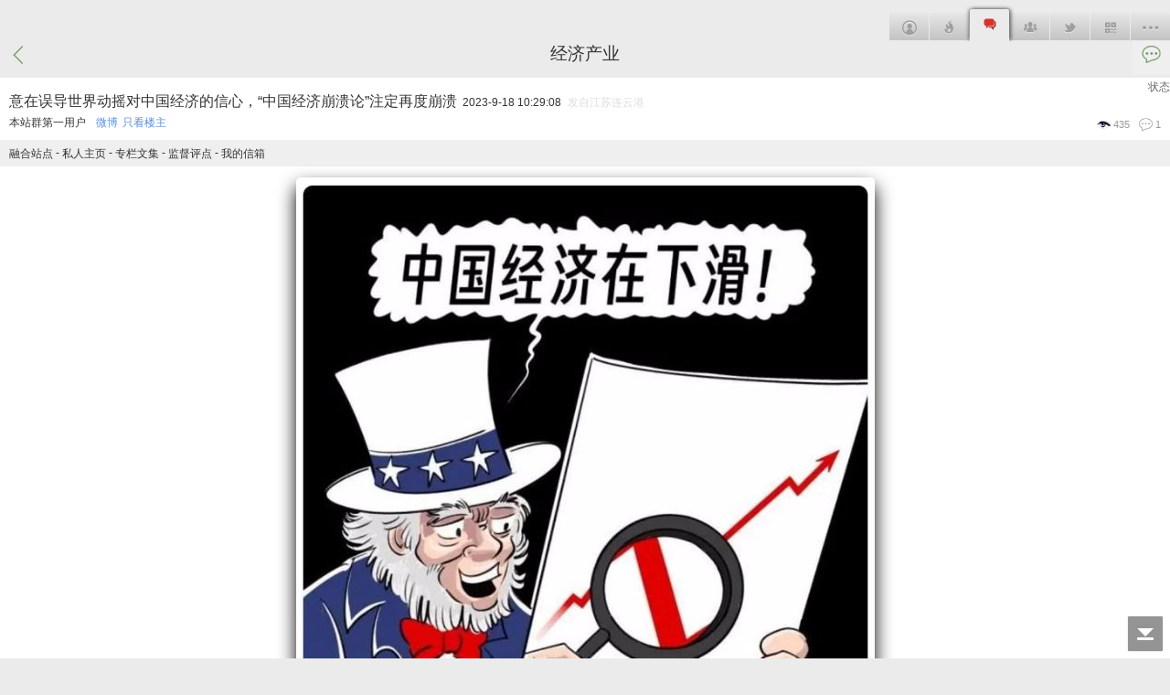

--- FILE ---
content_type: text/html; charset=utf-8
request_url: https://www.shidaichao.cn/tid-9633-1-1.html
body_size: 16588
content:
    <!DOCTYPE html>
<html>
<head>
<meta charset="utf-8">
<meta http-equiv="Cache-control" content="600" />
<meta name="viewport" content="width=device-width, initial-scale=1.0">
<meta name="format-detection" content="telephone=no" />
<meta name="keywords" content="误导世界,中国,经济信心,经济崩溃论,中国经济,资讯摘要,经济产业,时代潮" />
<meta name="description" content="意在误导世界动摇对中国经济的信心，“中国经济崩溃论”注定再度崩溃，　　漫画：于艾岑　　近段时间，一些西方媒体和政客跟约好了似的，歪曲编造与中国经济相关的负面新闻，步调一致地“唱衰中国”。这轮唱衰配合着所谓“去风险”的论调而 ...，经济产业，时代潮。天下公网 " />
<title>意在误导世界动摇对中国经济的信心，“中国经济崩溃论”注定再度崩溃_经济产业_时代潮</title>

<script src="//www.shangchengwang.cn/static/touch/jquery.min.js?GWH" type="text/javascript"></script>
<script src="//www.shangchengwang.cn/static/touch/common.js?GWH" type="text/javascript" charset="utf-8"></script>
 
<link rel="stylesheet" href="//www.shangchengwang.cn/static/touch/style_default.css" type="text/css" media="all">
<script type="text/javascript">var STYLEID = '10', STATICURL = '//www.shangchengwang.cn/static/', STYLEIMGURL = '//www.shangchengwang.cn/static/image/common', IMGDIR = '//www.shangchengwang.cn/static/image/common', VERHASH = 'GWH', charset = 'utf-8', discuz_uid = '0', cookiepre = 'XqJE_2132_', cookiedomain = '', cookiepath = '/', showusercard = '0', attackevasive = '0', disallowfloat = 'login|sendpm|newthread|reply|viewratings|viewwarning|viewthreadmod|viewvote|tradeorder|activity|debate|nav|usergroups|task', creditnotice = '1|工分|分,4|Site|个,5|商币|元,7|银币|枚,8|铜板|个', defaultstyle = '', REPORTURL = 'aHR0cHM6Ly93d3cuc2hpZGFpY2hhby5jbi90aWQtOTYzMy0xLTEuaHRtbA==', SITEURL = 'https://www.shidaichao.cn/', JSPATH = 'data/cache/';</script>
<script type="text/javascript">
function openShutManager(oSourceObj,oTargetObj,shutAble,oOpenTip,oShutTip){
var sourceObj = typeof oSourceObj == "string" ? document.getElementById(oSourceObj) : oSourceObj;
var targetObj = typeof oTargetObj == "string" ? document.getElementById(oTargetObj) : oTargetObj;
var openTip = oOpenTip || "";
var shutTip = oShutTip || "";
if(targetObj.id == "box1" ){
document.getElementById("group_box1").style.border = "1px solid #73AA66";
document.getElementById("group_box2").style.border = "1px solid #CCCCCC";
document.getElementById("group_box3").style.border = "1px solid #CCCCCC";
document.getElementById("box2").style.display = "none";
document.getElementById("box3").style.display = "none";
}
if(targetObj.id == "box2" ){
document.getElementById("group_box1").style.border = "1px solid #CCCCCC";
document.getElementById("group_box2").style.border = "1px solid #73AA66";
document.getElementById("group_box3").style.border = "1px solid #CCCCCC";
document.getElementById("box1").style.display = "none";
document.getElementById("box3").style.display = "none";
}
if(targetObj.id == "box3" ){
document.getElementById("group_box1").style.border = "1px solid #CCCCCC";
document.getElementById("group_box2").style.border = "1px solid #CCCCCC";
document.getElementById("group_box3").style.border = "1px solid #73AA66";
document.getElementById("box1").style.display = "none";
document.getElementById("box2").style.display = "none";
}
if(targetObj.id == "face_box_new" ){
document.getElementById("face_box_default").style.display = "none";
}
if(targetObj.id == "face_box_default" ){
document.getElementById("face_box_new").style.display = "none";
}
if(targetObj.style.display!="block"){
if(targetObj.id == "db_geek_menumore" ){
document.getElementById("db_geek_menu_nomore").style.display = "none";
}
if(shutAble) return;
targetObj.style.display = "block";
if(openTip  &&  shutTip){
sourceObj.innerHTML = shutTip;
}
}
else {
targetObj.style.display="none";
if(targetObj.id == "db_geek_menumore" ){
document.getElementById("db_geek_menu_nomore").style.display = "block";
}
document.getElementById("group_box1").style.border = "1px solid #CCCCCC";
document.getElementById("group_box2").style.border = "1px solid #CCCCCC";
document.getElementById("group_box3").style.border = "1px solid #CCCCCC";
if(openTip  &&  shutTip){
sourceObj.innerHTML = openTip;
}
}
}
</script>

<script>
var _hmt = _hmt || [];
(function() {
  var hm = document.createElement("script");
  hm.src = "https://hm.baidu.com/hm.js?45d72689bf60506b0f116e90c5842374";
  var s = document.getElementsByTagName("script")[0]; 
  s.parentNode.insertBefore(hm, s);
})();
</script>

</head>

<style>
.page a {
    width: 100px!important;
    margin: 0px!important;
    padding: 12px 0 10px!important;
    text-align: center!important;
    border-width: 0px!important;
    background: #f1f1f1!important;
    border-radius: 0px!important;
}
.page #select_a {
    background: #fff!important;
    text-indent: 0!important;
    padding: 5px 0 5px!important;
}
.px {
    border: none;
}
.btn_pn_blue {
    background: #7BA7E5;
}
</style>

<body class="bg">

<style>
.card_gender_0 {background: #efefef url(static/image/common/nosexbg.png) no-repeat bottom right;}
.bui {position: absolute;margin: -1px 0 0 -1px;padding: 15px 0 15px 20px;border: 1px solid #CDCDCD;}
.card_gender_0 {background: #efefef url(static/image/common/nosexbg.png) no-repeat bottom right;}
.p_pop, .p_pof, .sllt {padding: 4px; border: 1px solid;min-width: 60px;border-color: #DDD;}
.z { float: left;}
.y {float: right;}
.blk a, .inlinelist a {display: inline;padding: 0;border: none;}
.hidefocus {outline: none;}
.bui .m img {width: 32px;padding:5px 0 0 8px;}
.avtm img {width: 32px;height: auto;}
.bui .i {padding:0 5px 0 52px;}
.bui dl {margin: 0; width:100px;}
.cl {zoom: 1;}
.bui dt {width: 4.5em;}
.bui dd {margin-right: 10px;}
.pls dd, .pls dt {float: left;overflow: hidden;height: 1.6em;line-height: 1.6em;}
.clickblock{margin: -24px 10px 0 130px;padding:-24px 0px 0px 0; width:200px;height:35px; z-index: 308; }
</style>



<script type="text/javascript" reload="1">
function hiddenuserinfo(){
$('#mask0')[0].style.display='none';
$('.card_gender_0').each(function (i,d){d.style.display='none';});
}
function showuserinfo(id){
hiddenuserinfo();
$(id)[0].style.display = "block";
$('#mask0')[0].style.display='block';
}

</script>

<link rel="stylesheet" href="/source/plugin/hwh_creditshow/asset/css/hwh_creditshow.css?GWH" type="text/css"><style type="text/css">
        .hwh_creditshow_touch_inner{top:30% !important;}
        #hwh_creditshow_creditpromptdiv{background-color:rgba(255,102,0,0.9) !important;}
        #hwh_creditshow_creditpromptdiv i{color:#FFFFFF !important;}
        #hwh_creditshow_creditpromptdiv span{color:#FFEA97 !important;}
        #hwh_creditshow_creditpromptdiv span em{color:#FFFFFF !important;}
        </style><script>var hwh_creditshow_time_out = 1500;</script><script src="/source/plugin/hwh_creditshow/asset/js/hwh_creditshow.js?GWH"></script><!-- header start -->
    <header class="header">
    
<div id="db_geek_top_bn" >
    <div id="db_geek_top_bn_line">
    	<div id="db_geek_top_bn_main">
        <div id="db_geek_menu_nomore">
            <div id="db_geek_top_float">
            <a href="javascript:void(0)" onclick="openShutManager(this,'db_geek_menumore',false)">
                <img src="//www.shangchengwang.cn/static/touch/images/gk_more_icon.png" width="38" height="30" style="border:none;" />
            </a>
            </div>

            <div id="db_geek_top_float">
            <a alt="用户常用链接" href="//uc.shangchengwang.cn/forum.php?mod=tag&amp;mobile=2" ref="nofollow">
                <img alt="用户常用链接导航图标" src="//www.shangchengwang.cn/static/touch/images/gk_2wm_icon.png" width="38" height="30" style="border:none;" />
            </a>
            </div>
            
            <div id="db_geek_top_float" >
            <a alt="呼啦圈" href="//hula.shidaichao.cn/" ref="nofollow">
                <img alt="呼啦圈" src="//www.shangchengwang.cn/static/touch/images/gk_doing_icon.png" width="38" height="30" style="border:none;" />
            </a>
            </div>

            <div id="db_geek_top_float" >
            <a alt="用户中心" href="//uc.shangchengwang.cn/?mobile=no" ref="nofollow">
                <img alt="用户中心导航图标" src="//www.shangchengwang.cn/static/touch/images/gk_group_icon.png" width="38" height="30" style="border:none;" />
            </a>
            </div> 
            
            <div id="db_geek_top_now">
            <a alt="时代潮主页：版块列表、最新发布" href="/">
                <img alt="时代潮主页:版块列表、最新帖文导航图标" src="//www.shangchengwang.cn/static/touch/images/gk_forum_red2_icon.png" width="38" height="30" style="border:none;" />
                <div id="db_geek_top_ebb"></div>
            </a>
            </div>

            <div id="db_geek_top_float">
            <a alt="时代潮精华帖文" href="forum.php?mod=guide&amp;view=hot&amp;mobile=2" ref="nofollow">
            	<img alt="时代潮精华帖文导航图标" src="//www.shangchengwang.cn/static/touch/images/gk_hot_icon.png" width="38" height="30" style="border:none;" />
            </a>
            </div> 

            <div id="db_geek_top_float">
                        <a alt="用户登陆：尚未登陆" href="member.php?mod=logging&amp;action=login&amp;mobile=no" ref="nofollow" style="border:none;" ref="nofollow">
                <img alt="用户登陆导航图标" src="//www.shangchengwang.cn/static/touch/images/gk_member_icon.png" width="38" height="30" style="border:none;" />
            </a>
                        </div>
            <div id="elecnation_clear"></div>
        </div>
        </div>
        
        <div id="db_geek_menumore" style="display:none;">
        
            <div id="db_geek_top_float" style="float:right;" >
            <a href="javascript:void(0)" onclick="openShutManager(this,'db_geek_menumore',false)">
                <img src="//www.shangchengwang.cn/static/touch/images/gk_more_icon.png" width="38" height="30" style="border:none;" />
            </a>
            </div>
            
            <div id="db_geek_top_float" style="float:right;">
            <a alt="私密分区：版块列表" href="//uc.shangchengwang.cn/?mobile=2" ref="nofollow">
                <img alt="私密分区:版块列表导航图标" src="//www.shangchengwang.cn/static/touch/images/gk_forum_icon.png" width="38" height="30" style="border:none;" />
            </a>
            </div> 
            
          <div id="db_geek_top_float" style="float:right;">
            <a alt="商城网" href="//www.shangchengwang.cn/" ref="nofollow">
                <img alt="商城网主页:版块列表、最新帖文导航图标" src="//www.shangchengwang.cn/static/touch/images/gk_forum_red_icon.png" width="38" height="30" style="border:none;" />
            </a>
          </div>
                        
          <div id="db_geek_top_float" style="float:right;">
            <a alt="时代潮相册图集" href="home.php?mod=space&amp;do=album&amp;view=all&amp;mobile=2">
                <img alt="时代潮相册图集导航图标" src="//www.shangchengwang.cn/static/touch/images/gk_album_icon.png" width="38" height="30" style="border:none;" />
            </a>
          </div>

          <div id="" style="float:left;padding: 3px 8px 9px 10px;background-color: #EBEBEB;">
             <a alt="时代潮_记录时代、引导潮流" href="/">时代潮</a> > <a alt="经济产业" href="jingji
-1.html" >经济产业</a> > <a alt="意在误导世界动摇对中国经济的信心，“中国经济崩溃论”注定再度崩溃" href="tid-9633-1-1.html">主题内容</a>            </div>

          <div id="elecnation_clear"></div>
        </div>
        
        <div id="elecnation_clear"></div>
    </div>
</div>

    <div class="nav">
    	<div class="category" style="width:100%; text-align:center; ">
<div class="name">
<a alt="版块" href="jingji
-1.html" >经济产业</a>
            </div>
        	<div id="elecnation_nav_left">
                    <a alt="返回" href="javascript:history.back();" >
        				<img alt="返回" src="static/touch/images/gk_icon_back.png" />
        			</a>
            </div>
            <div id="elecnation_nav_right">
                    <button  id="replyid"><img alt="回复" src="static/touch/images/gk_icon_re.png" /></button>           
            </div>
    	</div>
    </div>
    </header>
<!-- header end -->
<div style="line-height: 1pt; background-color: #fff; padding-top: 1px;"></div>

<!-- main postlist start --><div id="mask0" style="display: none; width: 100%; height: 100%; position: fixed; top: 0px; left: 0px; background: black; opacity: 0.2; z-index: 100;" onclick="hiddenuserinfo()"></div>


<div align=right style="margin: 0px 0px 0 0px;padding:0px 0px 0px 0px; width:100%;height:35px; z-index: 308;position: absolute;color: #666666;" initialized="true" onclick="showuserinfo('#userinfo11025')">状态
</div>


<div class="clickblock" style="position: absolute;" initialized="true" onclick="showuserinfo('#userinfo11025')"></div>
<div class="p_pop blk bui card_gender_0" id="userinfo11025" style="margin-top: 30px; position: absolute; z-index: 301; display: none;" initialized="true">
<div class="m z">
<div id="userinfo11025_ma">
<a href="https://www.shidaichao.cn/home.php?mod=space&amp;uid=1&amp;mobile=2" class="avtm hidefocus" target="_blank">
<img src="//uc.shangchengwang.cn/uc_server/avatar.php?uid=1&amp;size=small" style="-moz-border-radius: 15px; -webkit-border-radius: 15px; border-radius: 15px; overflow:hidden; border:9px solid #ebebeb;background-color: #ebebeb; ">
</a>
</div>
</div>
<div class="i">
<div>
<strong><a href="https://www.shidaichao.cn/home.php?mod=space&amp;uid=1" target="_blank" class="xi2">本站群第一用户</a></strong>&nbsp;&nbsp;<em>常驻地区：连云港市&nbsp;&nbsp;在线状态：近期离线</em>
</div>
<div><div style="padding:10px 0px 5px 0px; ">
<p class="md_ctrl">
            
单位认证 <img src="fujian/common/e4/common_5_verify_icon.gif" class="vm" title="单位认证" />　
</p>
</div>

<img src="//www.shangchengwang.cn/static/image/common/medal31.gif" alt="宣誓诚信守法" style="margin-top: 0px;width:auto; height: 25px;" />
<img src="//www.shangchengwang.cn/static/image/common/medal32.gif" alt="热心助人会员" style="margin-top: 0px;width:auto; height: 25px;" />
<img src="//www.shangchengwang.cn/static/image/common/medal34.gif" alt="站群推广达人" style="margin-top: 0px;width:auto; height: 25px;" />
<img src="//www.shangchengwang.cn/static/image/common/medal35.gif" alt="站群宣传达人" style="margin-top: 0px;width:auto; height: 25px;" />
<img src="//www.shangchengwang.cn/static/image/common/medal37.gif" alt="先进标兵会员" style="margin-top: 0px;width:auto; height: 25px;" />
<img src="//www.shangchengwang.cn/static/image/common/medal91.gif" alt="撰稿人通讯员" style="margin-top: 0px;width:auto; height: 25px;" />
<img src="//www.shangchengwang.cn/static/image/common/medal92.gif" alt="站群巡视督察" style="margin-top: 0px;width:auto; height: 25px;" />
<img src="//www.shangchengwang.cn/static/image/common/medal81.gif" alt="优质商品保证" style="margin-top: 0px;width:auto; height: 25px;" />
<img src="//www.shangchengwang.cn/static/image/common/medal82.gif" alt="优质服务保证" style="margin-top: 0px;width:auto; height: 25px;" />

</div><dl class="z"><dt class="z">帖子数</dt>&nbsp;<dd class="z">16761</dd></dl><dl class="z"><dt class="z">总积分</dt>&nbsp;<dd class="z">560557</dd></dl><dl class="z"><dt class="z">在线时间</dt>&nbsp;<dd class="z">16092</dd></dl><dl class="z"><dt class="z">好友数</dt>&nbsp;<dd class="z">10</dd></dl></div>
</div>
</div>
   <div class="replyview firstfoor" id="pid11025">


<div id="elecnation_clear"></div>


<div class="viewhead">
<h2>意在误导世界动摇对中国经济的信心，“中国经济崩溃论”注定再度崩溃 <span style="font-size:12px;font-weight:normal;margin-left:2px; ">2023-9-18 10:29:08<code class="comiis_iplocality f_d"> 发自江苏连云港</code></span></h2>

<p class="smallmes">
<span class="floor"><a href="site-uid-1.html">本站群第一用户</a></span>  <span ><a title="我的微博" href="home.php?mod=space&amp;uid=1&amp;do=doing&amp;view=me&amp;from=space&amp;mobile=2" class="blue" style="font-size:12px;font-weight:normal;">微博</a> <a href="https://www.shidaichao.cn/forum.php?mod=viewthread&amp;tid=9633&amp;page=1&amp;authorid=1" rel="nofollow" class="blue" style="font-size:12px;font-weight:normal;margin-left:2px;">只看楼主</a></span>
<span class="replynum "><i></i><small>1</small></span><span class="scannum"><em></em><small>435</small></span>
</p>
</div>


<div style="background-color: #efefef; padding: 5px 10px 5px 10px;">
<span class="replytime"><span>
<a title="欢迎访问我的融合站点！" href="//www.shidaichao.cn/tid-4577-1-1.html"  ref="nofollow">融合站点</a> - 
<a title="欢迎访问我的时代潮私人主页！" href="//www.shidaichao.cn/tid-3636-1-1.html" ref="nofollow">私人主页</a> -
<a title="欢迎点击访问我的专栏文集！" href="//www.shidaichao.cn/tid-3660-1-1.html" ref="nofollow">专栏文集</a> - 
<a title="欢迎对我进行监督评点！" href="//uc.shangchengwang.cn/tid-3824-1-1.html"  ref="nofollow">监督评点</a> - 
<a title="欢迎给我写信留言！" href="//uc.shangchengwang.cn/tid-3435-1-1.html" ref="nofollow">我的信箱</a></span></span>
</div>
<style>a.thread-links:hover{color:#04aeff;text-decoration:none}a.thread-links{color:#1f83e0;text-decoration:unset}a.thread-links:before{background-image:url(./source/plugin/god_links/static/img/link.svg);background-size:14px;height:14px;width:14px;content:" ";display:inline-block;vertical-align:text-bottom}</style>	   
       <div class="viewlistcon">



       <div class="pi replyviewright" href="#replybtn_11025">

       	<div class="viewinfo">

<div class="message">
                	
                    
                    
                    	                        
                        
                                                    <div align="center">

<a date="isimglink" href="forum.php?mod=viewthread&amp;tid=9633&amp;aid=8833&amp;from=album&amp;page=1&amp;mobile=2" class="orange"><img id="aimg_8833" src="fujian/forum/202309/18/102809p6mf06al83fae6f3.jpg" alt="意在误导世界动摇对中国经济的信心，“中国经济崩溃论”注定再度崩溃"  /></a>

<br />
</div><br />
　　<font face="仿宋, 仿宋_GB2312">漫画：于艾岑</font><br />
<br />
　　近段时间，一些西方媒体和政客跟约好了似的，歪曲编造与中国经济相关的负面新闻，步调一致地“唱衰中国”。这轮唱衰配合着所谓“去风险”的论调而起，意在误导世界，动摇对中国经济的信心，把中国塑造为世界经济“风险之源”，破坏中国与各国的合作关系，说到底仍是过去几十年来多次出现并最终被事实反复打脸的所谓“中国崩溃论”闹剧的延续。当然，这次的结局也不会例外。<br />
<br />
　　历史上，这种泼脏水反被打脸的例子不少。最近英国《经济学人》关于中国经济的巨龙封面很唬人，标题惊呼“中国经济见顶了”。同样的巨龙形象曾出现在2002年6月15日期特别增刊，标题是“喘不上气的中国龙”。该刊物当时预言，中国经济增长在十年内将大幅放缓。然而接下来十年的事实是，中国经济年均增长约10.5%，远超世界主要发达经济体同期平均水平。<br />
<br />
　　沦为笑柄的还有所谓“中国崩溃论”专业户、美国华人学者章家敦，当年他预测中国经济“崩溃”的时间甚至精确到“2008年北京奥运会之前，绝不会是之后”。预言被事实打脸后，他又一再调整所谓“崩溃时间表”，然而事实不迁就任何偏见，摩根士丹利亚洲名誉主席杰克·沃兹沃思对他的判断早已下了结论：“你的‘中国崩溃论’只在你的书中存在。”2012年12月，美国《外交政策》杂志网站将章家敦的所谓“中国崩溃论”列入当年十个最糟糕的预测，一同上榜的还有“2012世界末日”预言……<br />
<br />
　　再来看看今天的剧本。根据国际货币基金组织最新预测，2023年美国经济增速只有1.8%，英国增速只有0.4%，德国经济将萎缩0.3%……中国的经济表现是：上半年国内生产总值同比增长5.5%，在世界主要经济体中名列前茅。世界银行、经合组织和国际货币基金组织分别预测2023年中国经济将增长5.6%、5.4%和5.2%。这放在任何一个主要经济体都是相当不错的成绩，中国经济仍然是全球经济增长的“领头羊”“发动机”。但某些西方政客和媒体却罔顾事实，肆意炒作，唱衰中国经济。实际上它们并非不懂经济，而是别有用心。<br />
<br />
　　媒体和政客轮番上阵，拿中国经济短期波动数据做文章，以点概面，言过其实，在专业期刊上干着最不专业的事情。他们急切切贩卖焦虑，假惺惺把脉开方，就是想散布一种“中国经济不行了”的悲观论调，企图瓦解民众对中国经济前景的信心，影响投资者对中国市场的信心，打击中国经济预期，破坏中国经济运行，阻滞中国发展进程。德国《焦点》周刊近日刊文指出，中国经济增速是美国两倍，中国的外汇储备充足，中国的创新力在增强……一系列确凿事实表明，所谓“中国崩盘”纯属妄想。<br />
<br />
　　从所谓“产能过剩论”“债务危机论”到“经济失速论”“中国崩溃论”，他们执着于渲染中国经济的各种利空，用“山雨欲来”形容中国当下经济。英国“尖刺在线”网站文章指出，新冠疫情后，随着能源短缺和俄乌冲突，西方国家深陷经济政治泥潭，这些人炒作中国悲观论，是想从唱衰中国中得到“些许安慰”。然而给中国经济“吹阴风”并不能解决自身问题。美国信用评级被下调，高通胀困扰仍在，经济正处于“避免经济衰退的、非常狭窄的小路”上。印度尼西亚《雅加达邮报》文章指出，美国总统拜登称中国经济为“定时炸弹”，他的话倒像是在说美国自己。<br />
<br />
　　最近，西方政客又故作担忧地抛出“中国经济放缓波及亚洲邻国”论调，试图挑拨分化中国与周边国家的合作。中国与地区邻国形成日益密切的经济合作关系，取得实实在在的成果，中国和东盟的经贸往来不断深化，《区域全面经济伙伴关系协定》红利逐步释放。美国却在推销所谓“印太战略”，制造政治对立与经济分裂。美国的心机谁还猜不透呢？<br />
<br />
　　中国经济长期在爬坡过坎中前进，经济发展既有长期笃定的追求，也在识变、应变、求变中调整。这几年，各国经济恢复呈现出不同程度的疫情“疤痕效应”，在进入平稳恢复阶段之前出现波动是普遍特征。中国经济恢复也是一个波浪式发展、曲折式前进的过程。中国政府有效利用充裕的政策空间，为应对短期波动出台针对性措施，同时基于长远谋划培育发展新动能新优势，高质量发展稳步前行。二季度以来，世界银行、经合组织等国际组织和机构纷纷调高今年中国经济增长预期。今年前8个月中国主要经济指标回升向好，全国规模以上工业增加值同比增长3.9%，社会消费品零售总额同比增长7%，固定资产投资同比增长3.2%，服务零售额同比增长19.4%……在世界经济波动下行、外部环境更趋复杂严峻的背景下，中国经济在持续恢复中展现韧性与活力。<br />
<br />
　　风物长宜放眼量。中国目前面临的国内外经济复杂形势不可否认，中国经济回升向好更是客观事实。全球化时代，各国应同舟共济。唱衰别人不会使自己更好，更干扰不了中国经济稳健发展的进程。事实面前，“中国经济崩溃论”注定再度崩溃。（新华社 记者 叶书宏 樊宇）<br />
<br />

<style>
.llx-mobiletag {
margin: 10px 0;
font-size: 12px;
}
.llx-mobiletag .mt1 {
margin-right: 3px;

border-radius: 5px;

padding: 2px 5px;
background: ;
border: solid 1px #333;
color: #333;
}

</style>

<div class="llx-mobiletag"><a class = "mt1" title="误导世界" href="misc.php?mod=tag&amp;id=30358&amp;mobile=2" target="_blank">误导世界</a>
<a class = "mt1" title="中国" href="misc.php?mod=tag&amp;id=3823&amp;mobile=2" target="_blank">中国</a>
<a class = "mt1" title="经济信心" href="misc.php?mod=tag&amp;id=30359&amp;mobile=2" target="_blank">经济信心</a>
<a class = "mt1" title="经济崩溃论" href="misc.php?mod=tag&amp;id=30360&amp;mobile=2" target="_blank">经济崩溃论</a>
<a class = "mt1" title="中国经济" href="misc.php?mod=tag&amp;id=7658&amp;mobile=2" target="_blank">中国经济</a>

</div>


<style>
.shake2thread {
vertical-align:middle;
font-size: 13px;
padding: 5px 0;
text-align: center;
color: #777; 
margin: 10px 0; 
border: dashed 1px #CDCDCD; 
border-radius: 2px;
}
.shake2thread img {
border: none;
}
.shake2thread * {
vertical-align:middle;
}
</style>
<div class = "shake2thread">
<img src = "source/plugin/llx_shake2thread/images/shake.png" width = "24px"/><span>手机摇一摇，自动推荐下一篇帖子</span>
</div>

<style>
.sign {
margin-top: 15px;
    background: rgba(0, 0, 0, 0) url("source/plugin/llx_mobilesign/images/sigline.gif") no-repeat scroll 0 0;
    line-height: 1.6em;
    margin-bottom: 10px;
    overflow: hidden;
    padding-top: 15px;
}

* html .sign {
}

.sign * {
    line-height: normal;
}
</style>

<div class = "sign" style = "max-height:66px;maxHeightIE:66px;">为您提供签名参考示例，引导用户事业迈向成功。长度限60字符以内</div>

<script>function openSite(o){
            var win = window.open(o.href,"_blank");
            win.opener = null;
            return false;
    }</script>

                                                    </div>

       </div>

<br /><br />
                <div id="elecnation_discuz_vt_re">
                        <a id="recommend_add" href="forum.php?mod=misc&amp;action=recommend&amp;do=add&amp;tid=9633&amp;hash=4d8e197e&amp;mobile=2"  onclick="showWindow('login', this.href)" onmouseover="this.title = $('recommendv_add').innerHTML + ' 人好赞'">
                <div id="elecnation_discuz_vt_re_float" class="z">
                    <img src="static/touch/images/agree_big.gif" width="24" height="24" />3               	
                </div>
            </a>
                                    <a id="recommend_subtract" href="forum.php?mod=misc&amp;action=recommend&amp;do=subtract&amp;tid=9633&amp;hash=4d8e197e&amp;mobile=2"  onclick="showWindow('login', this.href)" onmouseover="this.title = $('recommendv_subtract').innerHTML + ' 人衰倒'">
                <div id="elecnation_discuz_vt_re_float" class="y">
                    0<img src="static/touch/images/disagree_big.gif" width="24" height="24" />             	
                </div>
            </a>
                        <div id="elecnation_clear"></div>
        </div>
        <br />
<div align=center>
<table align="center" width=148 cellspacing="0" cellpadding="0" height=148>
<tr>
<td ></td>
<td width=148 height=148 >
<style>
#comiis_code_menu{padding:0px 0px;position:absolute;width:148px;height:148px;margin-top: -75px;}
</style>
<div align="center" id="comiis_code_menu" ><a alt="电脑版" href="https://www.shidaichao.cn/forum.php?mod=viewthread&tid=9633&extra=page%3D1&page=1&mobile=no">
<p align="center" >
<img alt="帖子二维码" src="./fujian/qrcode_cache/view_9633.png" style="width:148px;height:148px;" />
</p>
<img alt="楼主头像" src="//uc.shangchengwang.cn/uc_server/avatar.php?uid=1&amp;size=small" style="width:48px;height:48px;bottom:50px;position:absolute;margin-top: -75px;left:50px;-moz-border-radius: 0px; -webkit-border-radius: 5px; border-radius: 5px; "  />
</a></div>
</td>
<td ></td>
</tr>
</table>
</div>





 <div >
<h3 class="pbm mbm bbda" style="padding-top: 10px;"><big>相关主题：</big></h3>
<ul class="xl xl2 cl" ><li style="float:left; white-space: nowrap;width: 45%;padding:0px 0px 0px 10px;overflow:hidden;"><a href="tid-12066-1-1.html" title="明谕琉球国王敕再度展出揭示琉球曾是中国藩属，大连旅顺博物馆：参观免预约" >• 明谕琉球国王敕再度展出揭示琉球曾是中国藩属，大连旅顺博物馆：参观免预约</a></li>
<li style="float:left; white-space: nowrap;width: 45%;padding:0px 0px 0px 10px;overflow:hidden;"><a href="tid-12078-1-1.html" title="绍伊古会王毅称俄中可“斩断军国主义头颅”，之前俄罗斯已通过外交和军演力挺中国" >• 绍伊古会王毅称俄中可“斩断军国主义头颅”，之前俄罗斯已通过外交和军演力挺中国</a></li>
<li style="float:left; white-space: nowrap;width: 45%;padding:0px 0px 0px 10px;overflow:hidden;"><a href="tid-12087-1-1.html" title="高志凯：日本能推翻对中国投降的承诺，重新武装起来搞新法西斯也能推翻对美国的承诺" >• 高志凯：日本能推翻对中国投降的承诺，重新武装起来搞新法西斯也能推翻对美国的承诺</a></li>
<li style="float:left; white-space: nowrap;width: 45%;padding:0px 0px 0px 10px;overflow:hidden;"><a href="tid-12100-1-1.html" title="美国白宫说，总统特朗普可以同时与中国和日本保持良好关系尽管中日关系日趋紧张" >• 美国白宫说，总统特朗普可以同时与中国和日本保持良好关系尽管中日关系日趋紧张</a></li>
<li style="float:left; white-space: nowrap;width: 45%;padding:0px 0px 0px 10px;overflow:hidden;"><a href="tid-12106-1-1.html" title="澳大利亚慌了：几内亚西芒杜铁矿石首次运往中国，将威胁澳皮尔巴拉地区市场主导地位" >• 澳大利亚慌了：几内亚西芒杜铁矿石首次运往中国，将威胁澳皮尔巴拉地区市场主导地位</a></li>
<li style="float:left; white-space: nowrap;width: 45%;padding:0px 0px 0px 10px;overflow:hidden;"><a href="tid-12118-1-1.html" title="高市早苗对涉台言论做出反省坦承超出官方立场，强调与中国沟通很重要展示愿意缓解紧张" >• 高市早苗对涉台言论做出反省坦承超出官方立场，强调与中国沟通很重要展示愿意缓解紧张</a></li>
<li style="float:left; white-space: nowrap;width: 45%;padding:0px 0px 0px 10px;overflow:hidden;"><a href="tid-12124-1-1.html" title="美国国务卿鲁比奥：有信心与中国合作也维持与日本牢固联盟，不损害美国对印太伙伴承诺" >• 美国国务卿鲁比奥：有信心与中国合作也维持与日本牢固联盟，不损害美国对印太伙伴承诺</a></li>
<li style="float:left; white-space: nowrap;width: 45%;padding:0px 0px 0px 10px;overflow:hidden;"><a href="tid-12127-1-1.html" title="日本首相府一名高官日前发表支持“拥核”的言论，中国外交部：引发的惨祸将远超二战" >• 日本首相府一名高官日前发表支持“拥核”的言论，中国外交部：引发的惨祸将远超二战</a></li>
<li style="float:left; white-space: nowrap;width: 45%;padding:0px 0px 0px 10px;overflow:hidden;"><a href="tid-12132-1-1.html" title="美报告称中国正在中蒙边界部署100多枚东风-31洲际导弹，对美国构成严峻挑战和干扰" >• 美报告称中国正在中蒙边界部署100多枚东风-31洲际导弹，对美国构成严峻挑战和干扰</a></li>
<li style="float:left; white-space: nowrap;width: 45%;padding:0px 0px 0px 10px;overflow:hidden;"><a href="tid-12138-1-1.html" title="日本要做的是反躬自省而不是在南海兴风作浪，菲越倚外闹海得不偿失引狼入室终遭反噬" >• 日本要做的是反躬自省而不是在南海兴风作浪，菲越倚外闹海得不偿失引狼入室终遭反噬</a></li>
</ul>
</div>

<div class="managebtn">
<a href="https://www.shidaichao.cn/home.php?mod=spacecp&amp;ac=favorite&amp;type=thread&amp;id=9633" class="favbtn  store_page"><i></i><span>收藏</span></a>

</div>
</div></div>

</div>

         <div  style="border-top:1px solid #fff; height:2px;width: 100%; " ></div><div id="mask0" style="display: none; width: 100%; height: 100%; position: fixed; top: 0px; left: 0px; background: black; opacity: 0.2; z-index: 100;" onclick="hiddenuserinfo()"></div>


<div align=right style="margin: 0px 0px 0 0px;padding:0px 0px 0px 0px; width:100%;height:35px; z-index: 308;position: absolute;color: #666666;" initialized="true" onclick="showuserinfo('#userinfo11026')">状态
</div>


<div class="clickblock" style="position: absolute;" initialized="true" onclick="showuserinfo('#userinfo11026')"></div>
<div class="p_pop blk bui card_gender_0" id="userinfo11026" style="margin-top: 30px; position: absolute; z-index: 301; display: none;" initialized="true">
<div class="m z">
<div id="userinfo11026_ma">
<a href="https://www.shidaichao.cn/home.php?mod=space&amp;uid=1&amp;mobile=2" class="avtm hidefocus" target="_blank">
<img src="//uc.shangchengwang.cn/uc_server/avatar.php?uid=1&amp;size=small" style="-moz-border-radius: 15px; -webkit-border-radius: 15px; border-radius: 15px; overflow:hidden; border:9px solid #ebebeb;background-color: #ebebeb; ">
</a>
</div>
</div>
<div class="i">
<div>
<strong><a href="https://www.shidaichao.cn/home.php?mod=space&amp;uid=1" target="_blank" class="xi2">本站群第一用户</a></strong>&nbsp;&nbsp;<em>常驻地区：连云港市&nbsp;&nbsp;在线状态：近期离线</em>
</div>
<div><div style="padding:10px 0px 5px 0px; ">
<p class="md_ctrl">
            
单位认证 <img src="fujian/common/e4/common_5_verify_icon.gif" class="vm" title="单位认证" />　
</p>
</div>

<img src="//www.shangchengwang.cn/static/image/common/medal31.gif" alt="宣誓诚信守法" style="margin-top: 0px;width:auto; height: 25px;" />
<img src="//www.shangchengwang.cn/static/image/common/medal32.gif" alt="热心助人会员" style="margin-top: 0px;width:auto; height: 25px;" />
<img src="//www.shangchengwang.cn/static/image/common/medal34.gif" alt="站群推广达人" style="margin-top: 0px;width:auto; height: 25px;" />
<img src="//www.shangchengwang.cn/static/image/common/medal35.gif" alt="站群宣传达人" style="margin-top: 0px;width:auto; height: 25px;" />
<img src="//www.shangchengwang.cn/static/image/common/medal37.gif" alt="先进标兵会员" style="margin-top: 0px;width:auto; height: 25px;" />
<img src="//www.shangchengwang.cn/static/image/common/medal91.gif" alt="撰稿人通讯员" style="margin-top: 0px;width:auto; height: 25px;" />
<img src="//www.shangchengwang.cn/static/image/common/medal92.gif" alt="站群巡视督察" style="margin-top: 0px;width:auto; height: 25px;" />
<img src="//www.shangchengwang.cn/static/image/common/medal81.gif" alt="优质商品保证" style="margin-top: 0px;width:auto; height: 25px;" />
<img src="//www.shangchengwang.cn/static/image/common/medal82.gif" alt="优质服务保证" style="margin-top: 0px;width:auto; height: 25px;" />

</div><dl class="z"><dt class="z">帖子数</dt>&nbsp;<dd class="z">16761</dd></dl><dl class="z"><dt class="z">总积分</dt>&nbsp;<dd class="z">560557</dd></dl><dl class="z"><dt class="z">在线时间</dt>&nbsp;<dd class="z">16092</dd></dl><dl class="z"><dt class="z">好友数</dt>&nbsp;<dd class="z">10</dd></dl></div>
</div>
</div>
   <div class="replyview firstfoor" id="pid11026">


	   
       <div class="viewlistcon">



       <div class="pi replyviewright" href="#replybtn_11026">


<div>
<a href="https://www.shidaichao.cn/home.php?mod=space&amp;uid=1" class="viewmanphoto"><img src="//uc.shangchengwang.cn/uc_server/avatar.php?uid=1&amp;size=small" zsrc="//uc.shangchengwang.cn/uc_server/avatar.php?uid=1&amp;size=small" style="visibility: visible;"></a>
 	<a href="https://www.shidaichao.cn/forum.php?mod=post&amp;action=reply&amp;fid=251&amp;tid=9633&amp;repquote=11026&amp;extra=page%3D1&amp;page=1" class="fr replybtn">回复</a>
</div>


<div>
<a href="site-uid-1.html" class="blue">本站群第一用户</a>  <span style="font-size:12px;font-weight:normal;COLOR: #ccc; " class="replynum ">2<sup>#</sup></span>
</div><div style="padding-bottom: 10px;">
<a title="站点" href="tid-4577-1-1.html" ><span style="font-size:12px;font-weight:normal;COLOR: #ccc; " >站点:4577</span></a></span></span>
<span style="font-size:12px;font-weight:normal;COLOR: #ccc; " class="replynum ">2023-9-18 10:30:49<code class="comiis_iplocality f_d"> 发自江苏连云港</code></div>



       	<div class="viewinfo">

<div class="message">
                	
                    
                    
                    	                        
                        
                                                    　　面对西方媒体和政客有关中国经济未来表现的悲观论调，中国官媒新华社发表系列文章反击。首篇文章指“唱衰中国”是配合“去风险”论调，意在把中国塑造为世界经济“风险之源”，破坏中国与各国的合作关系，并强调“中国经济崩溃论”注定再度崩溃。<br />
<br />
　　新华社星期天（9月17日）发出题为《“中国经济崩溃论”注定再度崩溃——中国经济“放眼量”系列评论之一》的首篇文章，指一些西方媒体和政客唱衰中国经济，是配合着所谓“去风险”的论调而起，意在误导世界，动摇对中国经济的信心，也是“过去几十年来多次出现并最终被事实反复打脸的所谓‘中国崩溃论’闹剧的延续”，并称“这次的结局也不会例外”。<br />
<br />
　　文章首先批评英国《经济学人》日前一期关于中国经济的巨龙封面“很唬人”，标题惊呼“中国经济见顶了”。文章回溯历史称，同样的巨龙形象曾出现在2002年6月15日期特别增刊，标题是“喘不上气的中国龙”。该刊物当时预言，中国经济增长在十年内将大幅放缓。<br />
<br />
　　“然而接下来十年的事实是，中国经济年均增长约10.5%，远超世界主要发达经济体同期平均水平。”<br />
<br />
　　关于当前的经济增长，文章指出，根据国际货币基金（IMF）最新预测，2023年美国经济增速只有1.8%，英国增速只有0.4%，德国经济将萎缩0.3%。中国的经济表现是：上半年GDP年比增长5.5%，在世界主要经济体中名列前茅。<br />
<br />
　　文章列举数据强调，世界银行、OECD和IMF分别预测2023年中国经济将增长5.6%、5.4%和5.2%。“这放在任何一个主要经济体都是相当不错的成绩，中国经济仍然是全球经济增长的‘领头羊’‘发动机’。但某些西方政客和媒体却罔顾事实，肆意炒作，唱衰中国经济。实际上它们并非不懂经济，而是别有用心。”<br />
<br />
　　文章称，西方媒体和政客轮番上阵，“急切切贩卖焦虑，假惺惺把脉开方”，就是想散布“中国经济不行了”的悲观论调，企图瓦解民众对中国经济前景的信心，影响投资者对中国市场的信心，打击中国经济预期，破坏中国经济运行，阻滞中国发展进程。<br />
<br />
　　文章强调，中国政府有效利用充裕的政策空间，为应对短期波动出台针对性措施，今年前八个月中国主要经济指标回升向好，“在世界经济波动下行、外部环境更趋复杂严峻的背景下，中国经济在持续恢复中展现韧性与活力”。<br />
<br />
　　文章最后称，中国目前面临的国内外经济复杂形势不可否认，中国经济回升向好更是客观事实。“唱衰别人不会使自己更好，更干扰不了中国经济稳健发展的进程。事实面前，‘中国经济崩溃论’注定再度崩溃”。<br />
<br />
　　此前，美国总统拜登8月10日说，中国正面对经济和人口问题，他担心这个全球第二大经济体会因此变成可能威胁全球其他地区的“定时炸弹”。<br />
<br />
　　新华社当时也发文回应，指拜登“又玩起拿中国说事的老把戏”，并称西方媒体“唱衰中国，只会在事实面前反复碰壁。”<br />
<br />
　　中国外交部发言人毛宁9月12日在记者会上也反驳西方国家唱衰中国经济的论调，强调中国经济没有崩溃，反倒是中国崩溃论屡屡崩溃。<br />
<br />
　　毛宁还说，中国经济韧性强、潜力大、活力足、长期向好的基本面没有改变，“我们有信心有能力推动经济持续健康发展”。（联合早报）<br />
<br />

                            </div>

       </div>






 </div></div>

</div>

         </div>



<div style="line-height: 1pt;border-top: 10px #eee solid;" ></div>

<!-- main postlist end -->

<div class="center">
</div>
<style>img[id^="aimg_"]{border-radius: 5px;max-width: 100%;vertical-align: middle;box-shadow: 0px 10px 20px 0px rgba(0, 0, 0, 1);}</style><script>$(".comiis_view_header3 .comiis_view_header1").append('<code class="comiis_iplocality f_d"> 发自江苏连云港</code>');</script>
<script>
if (window.DeviceMotionEvent) {
window.addEventListener('devicemotion', deviceMotionHandler, false);
}
var shakeThreshold = 3000;
var lastUpdate     = 0;
var curShakeX=curShakeY=curShakeZ=lastShakeX=lastShakeY=lastShakeZ=0;
function deviceMotionHandler(event){

var acceleration =event.accelerationIncludingGravity;
var curTime = new Date().getTime();
if ((curTime - lastUpdate)> 100) {

var diffTime = curTime -lastUpdate;
lastUpdate = curTime;
curShakeX = acceleration.x;
curShakeY = acceleration.y;
curShakeZ = acceleration.z;

var speed = Math.abs(curShakeX + curShakeY + curShakeZ - lastShakeX - lastShakeY - lastShakeZ) / diffTime * 10000;

if (speed > shakeThreshold) {


shakeAudio.play();

$.ajax({
type: 'POST',
url: 'plugin.php?id=llx_shake2thread:shake',
data: {'formhash':'4d8e197e'},
dataType: 'text'
}).success(function(s) {
setTimeout(function() {
window.location.href = 'forum.php?mod=viewthread&tid='+s+'&mobile=2';
}, 1000);
});
}
lastShakeX = curShakeX;
lastShakeY = curShakeY;
lastShakeZ = curShakeZ;
}
}

var shakeAudio = new Audio();
shakeAudio.src = 'source/plugin/llx_shake2thread/images/shake.mp3';
var shake_options = {
preload  : 'auto'
}
for(var key in shake_options){
if(shake_options.hasOwnProperty(key) && (key in shakeAudio)){
shakeAudio[key] = shake_options[key];
}
}
</script>

<script type="text/javascript">
$('.favbtn').on('click', function() {
var obj = $(this);
$.ajax({
type:'POST',
url:obj.attr('href') + '&handlekey=favbtn&inajax=1',
data:{'favoritesubmit':'true', 'formhash':'4d8e197e'},
dataType:'xml',
})
.success(function(s) {
popup.open(s.lastChild.firstChild.nodeValue);
evalscript(s.lastChild.firstChild.nodeValue);
})
.error(function() {
window.location.href = obj.attr('href');
popup.close();
});
return false;
});
</script>

<a href="javascript:;" title="返回顶部" class="scrolltop bottom"></a>	

<div class="db_geek_wpf" >
<div class="elecnation_discuz_cn2 subforumshow" href="#sub_forum_1">
    	<a alt="时代潮融合站点分区" href="javascript:;" style="color:#666666;">融合站点        <span class="y" style="height:36px; line-height:36px; padding-right:6px;">
        <img alt="开启/闭合版块帖文详细列表" src="static/touch/images/collapsed_no.png" width="16" height="36">
        </span>
        </a>
    </div>
<div id="sub_forum_1" class="sub_forum" style="width:100%; overflow:hidden;">    
<li align=center><a alt="融合站点：综合站点" href="zhzd-1.html" >综合站点</a></li>      
<li align=center><a alt="融合站点：专题特色" href="zhuanti-1.html" >专题特色</a></li>
<li align=center><a alt="融合站点：公益站点" href="gongyi-1.html" >公益站点</a></li>
<li align=center><a alt="融合站点：党政机关" href="jiguan-1.html" >党政机关</a></li>
<li align=center><a alt="融合站点：团体单位" href="danwei-1.html" >团体单位</a></li>
<li align=center><a alt="融合站点：营业机构" href="yingye-1.html" >营业机构</a></li>
<li align=center><a alt="融合站点：企业集团" href="qiye-1.html" >企业集团</a></li>
<li align=center><a alt="融合站点：商家店铺" href="shangjia-1.html" >商家店铺</a></li>
<li align=center><a alt="融合站点：个体执业" href="geti-1.html" >个体执业</a></li>
<li align=center><a alt="融合站点：个人站点" href="geren-1.html" >个人站点</a></li>
<li align=center><a alt="融合站点：私人主页" href="siren-1.html" >私人主页</a></li>
<li align=center><a alt="融合站点：辅助节点" href="fuzhu-1.html" >辅助节点</a></li>
<div id="elecnation_clear"></div> 
</div>
<div class="elecnation_discuz_cn2 subforumshow" href="#sub_forum_86">
    	<a alt="时代潮资讯摘要分区" href="javascript:;" style="color:#666666;">资讯摘要        <span class="y" style="height:36px; line-height:36px; padding-right:6px;">
        <img alt="开启/闭合版块帖文详细列表" src="static/touch/images/collapsed_no.png" width="16" height="36">
        </span>
        </a>
    </div>
<div id="sub_forum_86" class="sub_forum" style="width:100%; overflow:hidden;">          
<li align=center><a alt="时代摘要：媒体摘要" href="xuanzhai-1.html" >媒体摘要</a></li>
<li align=center><a alt="时代摘要：时事热点" href="redian-1.html" >时事热点</a></li>
<li align=center><a alt="时代摘要：观察瞭望" href="guancha-1.html" >观察瞭望</a></li>
<li align=center><a alt="时代摘要：潮声愿景" href="chaosheng-1.html" >潮声愿景</a></li>
<li align=center><a alt="时代摘要：世界国际" href="shijie-1.html" >世界国际</a></li>
<li align=center><a alt="时代摘要：军事战略" href="zhanlue-1.html" >军事战略</a></li>
<li align=center><a alt="时代摘要：交往合作" href="jiaowang-1.html" >交往合作</a></li>
<li align=center><a alt="时代摘要：政策政务" href="zhengzhi-1.html" >政策政务</a></li>
<li align=center><a alt="时代摘要：经济产业" href="jingji-1.html" >经济产业</a></li>
<li align=center><a alt="时代摘要：社会发展" href="shehui-1.html" >社会发展</a></li>
<li align=center><a alt="时代摘要：科学技术" href="keji-1.html" >科学技术</a></li>
<li align=center><a alt="综合分区：综合资讯" href="zixun-1.html" >综合资讯</a></li>
<div id="elecnation_clear"></div> 
</div>
<div class="elecnation_discuz_cn2 subforumshow" href="#sub_forum_108">
    	<a alt="时代潮宣传报道分区" href="javascript:;" style="color:#666666;">宣传报道        <span class="y" style="height:36px; line-height:36px; padding-right:6px;">
        <img alt="开启/闭合版块帖文详细列表" src="static/touch/images/collapsed_no.png" width="16" height="36">
        </span>
        </a>
    </div>
<div id="sub_forum_108" class="sub_forum" style="width:100%; overflow:hidden;">          
<li align=center><a alt="宣传报道：部门建设" href="bumen-1.html" >部门建设</a></li>
<li align=center><a alt="宣传报道：区域振兴" href="quyu-1.html" >区域振兴</a></li>
<li align=center><a alt="宣传报道：民主法制" href="fazhi-1.html" >民主法制</a></li>
<li align=center><a alt="宣传报道：时代精神" href="jingshen-1.html" >时代精神</a></li>
<li align=center><a alt="宣传报道：时代风采" href="fengcai-1.html" >时代风采</a></li>
<li align=center><a alt="宣传报道：时代人物" href="renwu-1.html" >时代人物</a></li>
<li align=center><a alt="宣传报道：理论实践" href="shijian-1.html" >理论实践</a></li>
<li align=center><a alt="宣传报道：改革创新" href="gaige-1.html" >改革创新</a></li>
<li align=center><a alt="宣传报道：基层民生" href="minsheng-1.html" >基层民生</a></li>
<li align=center><a alt="宣传报道：公益慈善" href="gycs-1.html" >公益慈善</a></li>
<li align=center><a alt="宣传报道：志愿行动" href="zhiyuan-1.html" >志愿行动</a></li>
<li align=center><a alt="宣传报道：本纪列传" href="benji-1.html" >本纪列传</a></li>
<div id="elecnation_clear"></div> 
</div>
<div class="elecnation_discuz_cn2 subforumshow" href="#sub_forum_125">
    	<a alt="时代潮政风行风分区" href="javascript:;" style="color:#666666;">政风行风        <span class="y" style="height:36px; line-height:36px; padding-right:6px;">
        <img alt="开启/闭合版块帖文详细列表" src="static/touch/images/collapsed_no.png" width="16" height="36">
        </span>
        </a>
    </div>
<div id="sub_forum_125" class="sub_forum" style="width:100%; overflow:hidden;">          
<li align=center><a alt="政风行风：作风建设" href="zuofeng-1.html" >作风建设</a></li>
<li align=center><a alt="政风行风：效能评议" href="xiaoneng-1.html" >效能评议</a></li>
<li align=center><a alt="政风行风：纠风整风" href="jiufeng-1.html" >纠风整风</a></li>
<li align=center><a alt="政风行风：揭露曝光" href="baoguang-1.html" >揭露曝光</a></li>
<li align=center><a alt="政风行风：时风聚焦" href="jujiao-1.html" >时风聚焦</a></li>
<li align=center><a alt="政风行风：风气时评" href="fengqi-1.html" >风气时评</a></li>
<li align=center><a alt="政风行风：监督检查" href="jiandu-1.html" >监督检查</a></li>
<li align=center><a alt="政风行风：提醒警示" href="jingshi-1.html" >提醒警示</a></li>
<li align=center><a alt="政风行风：纪检监察" href="jijian-1.html" >纪检监察</a></li>
<li align=center><a alt="政风行风：反腐问责" href="wenze-1.html" >反腐问责</a></li>
<li align=center><a alt="政风行风：风范表率" href="biaoshuai-1.html" >风范表率</a></li>
<li align=center><a alt="政风行风：案例借鉴" href="anli-1.html" >案例借鉴</a></li>
<div id="elecnation_clear"></div> 
</div>
<div class="elecnation_discuz_cn2 subforumshow" href="#sub_forum_230">
    	<a alt="时代潮综合分区分区" href="javascript:;" style="color:#666666;">综合分区        <span class="y" style="height:36px; line-height:36px; padding-right:6px;">
        <img alt="开启/闭合版块帖文详细列表" src="static/touch/images/collapsed_no.png" width="16" height="36">
        </span>
        </a>
    </div>
<div id="sub_forum_230" class="sub_forum" style="width:100%; overflow:hidden;">          
<li align=center><a alt="综合分区：综合论坛" href="luntan-1.html" >综合论坛</a></li>
<li align=center><a alt="综合分区：时代参考" href="cankao-1.html" >时代参考</a></li>
<li align=center><a alt="综合分区：时代博览" href="bolan-1.html" >时代博览</a></li>
<li align=center><a alt="综合分区：历史大观" href="lishi-1.html" >历史大观</a></li>
<li align=center><a alt="综合分区：学习园地" href="xuexi-1.html" >学习园地</a></li>
<li align=center><a alt="综合分区：学术论文" href="lunwen-1.html" >学术论文</a></li>
<li align=center><a alt="专题专栏：问题研讨" href="wtyt-1.html" >问题研讨</a></li>
<li align=center><a alt="专题专栏：信息公开" href="gongkai-1.html" >信息公开</a></li>
<li align=center><a alt="综合分区：文学作品" href="wenxue-1.html" >文学作品</a></li>
<li align=center><a alt="综合分区：故事传说" href="gushi-1.html" >故事传说</a></li>
<li align=center><a alt="综合分区：照片图片" href="meitu-1.html" >照片图片</a></li>
<li align=center><a alt="综合分区：视频短剧" href="duanju-1.html" >视频短剧</a></li>
<div id="elecnation_clear"></div> 
</div>
<div class="elecnation_discuz_cn2 subforumshow" href="#sub_forum_158">
    	<a alt="时代潮专题专栏分区" href="javascript:;" style="color:#666666;">专题专栏        <span class="y" style="height:36px; line-height:36px; padding-right:6px;">
        <img alt="开启/闭合版块帖文详细列表" src="static/touch/images/collapsed_no.png" width="16" height="36">
        </span>
        </a>
    </div>
<div id="sub_forum_158" class="sub_forum" style="width:100%; overflow:hidden;">          
<li align=center><a alt="专题专栏：潮流时尚" href="shishang-1.html" >潮流时尚</a></li>
<li align=center><a alt="专题专栏：名品名牌" href="pinpai-1.html" >名品名牌</a></li>
<li align=center><a alt="时代图片：大众生活" href="shenghuo-1.html" >大众生活</a></li>
<li align=center><a alt="专题专栏：兴趣爱好" href="aihao-1.html" >兴趣爱好</a></li>
<li align=center><a alt="专题专栏：创业就业" href="chuangye-1.html" >创业就业</a></li>
<li align=center><a alt="专题专栏：协作共生" href="gongsheng-1.html" >协作共生</a></li>
<li align=center><a alt="专题专栏：拉抬推广" href="latai-1.html" >拉抬推广</a></li>
<li align=center><a alt="专题专栏：打压限制" href="daya-1.html" >打压限制</a></li>
<li align=center><a alt="专题专栏：会展节庆" href="huizhan-1.html" >会展节庆</a></li>
<li align=center><a alt="综合分区：特殊主题" href="teshu-1.html" >特殊主题</a></li>
<li align=center><a alt="专题专栏：自媒专栏" href="zimeiti-1.html" >自媒专栏</a></li>
<li align=center><a alt="专题专栏：专题集锦" href="jijin-1.html" >专题集锦</a></li>
<div id="elecnation_clear"></div> 
</div>
<div class="elecnation_discuz_cn2 subforumshow" href="#sub_forum_355">
    	<a alt="时代潮地方论坛分区" href="javascript:;" style="color:#666666;">地方论坛        <span class="y" style="height:36px; line-height:36px; padding-right:6px;">
        <img alt="开启/闭合版块帖文详细列表" src="static/touch/images/collapsed_no.png" width="16" height="36">
        </span>
        </a>
    </div>
<div id="sub_forum_355" class="sub_forum" style="width:100%; overflow:hidden;">          
<li align=center><a alt="北京论坛" href="beijing-1.html" >北京论坛</a></li>
<li align=center><a alt="天津论坛" href="tianjin-1.html" >天津论坛</a></li>
<li align=center><a alt="河北论坛" href="hebei-1.html" >河北论坛</a></li>
<li align=center><a alt="山西论坛" href="shanxi-1.html" >山西论坛</a></li>
<li align=center><a alt="内蒙论坛" href="neimeng-1.html" >内蒙论坛</a></li>
<li align=center><a alt="辽宁论坛" href="liaoning-1.html" >辽宁论坛</a></li>
<li align=center><a alt="吉林论坛" href="jilin-1.html" >吉林论坛</a></li>
<li align=center><a alt="龙江论坛" href="heilongjiang-1.html" >龙江论坛</a></li>
<li align=center><a alt="上海论坛" href="shanghai-1.html" >上海论坛</a></li>
<li align=center><a alt="江苏论坛" href="jiangsu-1.html" >江苏论坛</a></li>
<li align=center><a alt="浙江论坛" href="zhejiang-1.html" >浙江论坛</a></li>
<li align=center><a alt="安徽论坛" href="anhui-1.html" >安徽论坛</a></li>
<li align=center><a alt="福建论坛" href="fujian-1.html" >福建论坛</a></li>
<li align=center><a alt="江西论坛" href="jiangxi-1.html" >江西论坛</a></li>
<li align=center><a alt="山东论坛" href="shandong-1.html" >山东论坛</a></li>
<li align=center><a alt="河南论坛" href="henan-1.html" >河南论坛</a></li>
<li align=center><a alt="湖北论坛" href="hubei-1.html" >湖北论坛</a></li>
<li align=center><a alt="湖南论坛" href="hunan-1.html" >湖南论坛</a></li>
<li align=center><a alt="广东论坛" href="guangdong-1.html" >广东论坛</a></li>
<li align=center><a alt="广西论坛" href="guangxi-1.html" >广西论坛</a></li>
<li align=center><a alt="海南论坛" href="hainan-1.html" >海南论坛</a></li>
<li align=center><a alt="重庆论坛" href="chongqing-1.html" >重庆论坛</a></li>
<li align=center><a alt="四川论坛" href="sichuan-1.html" >四川论坛</a></li>
<li align=center><a alt="贵州论坛" href="guizhou-1.html" >贵州论坛</a></li>
<li align=center><a alt="云南论坛" href="yunnan-1.html" >云南论坛</a></li>
<li align=center><a alt="西藏论坛" href="xizang-1.html" >西藏论坛</a></li>
<li align=center><a alt="陕西论坛" href="shanxisheng-1.html" >陕西论坛</a></li>
<li align=center><a alt="甘肃论坛" href="gansu-1.html" >甘肃论坛</a></li>
<li align=center><a alt="青海论坛" href="qinghai-1.html" >青海论坛</a></li>
<li align=center><a alt="宁夏论坛" href="ningxia-1.html" >宁夏论坛</a></li>
<li align=center><a alt="新疆论坛" href="xinjiang-1.html" >新疆论坛</a></li>
<li align=center><a alt="台湾论坛" href="taiwan-1.html" >台湾论坛</a></li>
<li align=center><a alt="香港论坛" href="xianggang-1.html" >香港论坛</a></li>
<li align=center><a alt="澳门论坛" href="aomen-1.html" >澳门论坛</a></li>
<li align=center><a alt="泛亚论坛" href="fanya-1.html" >泛亚论坛</a></li>
<li align=center><a alt="欧洲论坛" href="ouzhou-1.html" >欧洲论坛</a></li>
<li align=center><a alt="非洲论坛" href="feizhou-1.html" >非洲论坛</a></li>
<li align=center><a alt="北美论坛" href="beimei-1.html" >北美论坛</a></li>
<li align=center><a alt="南美论坛" href="nanmei-1.html" >南美论坛</a></li>
<li align=center><a alt="大洋论坛" href="dayang-1.html" >大洋论坛</a></li>
<div id="elecnation_clear"></div> 
</div>
<div class="elecnation_discuz_cn2 subforumshow" href="#sub_forum_356">
    	<a alt="时代潮行业论坛分区" href="javascript:;" style="color:#666666;">行业论坛        <span class="y" style="height:36px; line-height:36px; padding-right:6px;">
        <img alt="开启/闭合版块帖文详细列表" src="static/touch/images/collapsed_no.png" width="16" height="36">
        </span>
        </a>
    </div>
<div id="sub_forum_356" class="sub_forum" style="width:100%; overflow:hidden;">          
<li align=center><a alt="居民服务" href="jmfm-1.html" >居民服务</a></li>
<li align=center><a alt="医药卫生" href="weisheng-1.html" >医药卫生</a></li>
<li align=center><a alt="餐饮住宿" href="chizhu-1.html" >餐饮住宿</a></li>
<li align=center><a alt="金融财税" href="jinrong-1.html" >金融财税</a></li>
<li align=center><a alt="交通运输" href="jiaotong-1.html" >交通运输</a></li>
<li align=center><a alt="教育培训" href="jiaoyu-1.html" >教育培训</a></li>
<li align=center><a alt="人力资源" href="renli-1.html" >人力资源</a></li>
<li align=center><a alt="休闲娱乐" href="yule-1.html" >休闲娱乐</a></li>
<li align=center><a alt="租赁拍卖" href="zulin-1.html" >租赁拍卖</a></li>
<li align=center><a alt="批发零售" href="piling-1.html" >批发零售</a></li>
<li align=center><a alt="商务服务" href="shangfu-1.html" >商务服务</a></li>
<li align=center><a alt="顾问咨询" href="guwen-1.html" >顾问咨询</a></li>
<li align=center><a alt="软件信息" href="xinxi-1.html" >软件信息</a></li>
<li align=center><a alt="手工零活" href="shougong-1.html" >手工零活</a></li>
<li align=center><a alt="纺织服装" href="fuzhuang-1.html" >纺织服装</a></li>
<li align=center><a alt="鞋帽箱包" href="xiangbao-1.html" >鞋帽箱包</a></li>
<li align=center><a alt="珠宝配饰" href="peishi-1.html" >珠宝配饰</a></li>
<li align=center><a alt="手机数码" href="shuma-1.html" >手机数码</a></li>
<li align=center><a alt="家电办公" href="bangong-1.html" >家电办公</a></li>
<li align=center><a alt="家居日用" href="jiaju-1.html" >家居日用</a></li>
<li align=center><a alt="美妆养护" href="meizhuang-1.html" >美妆养护</a></li>
<li align=center><a alt="母婴玩具" href="muying-1.html" >母婴玩具</a></li>
<li align=center><a alt="轻工食品" href="shipin-1.html" >轻工食品</a></li>
<li align=center><a alt="体育旅游" href="tilv-1.html" >体育旅游</a></li>
<li align=center><a alt="家装建材" href="jiazhuang-1.html" >家装建材</a></li>
<li align=center><a alt="房屋地产" href="fangchan-1.html" >房屋地产</a></li>
<li align=center><a alt="农林牧渔" href="nlmy-1.html" >农林牧渔</a></li>
<li align=center><a alt="文艺文创" href="wenyi-1.html" >文艺文创</a></li>
<li align=center><a alt="媒体出版" href="meiti-1.html" >媒体出版</a></li>
<li align=center><a alt="五金交化" href="wujin-1.html" >五金交化</a></li>
<li align=center><a alt="电子电气" href="dianzi-1.html" >电子电气</a></li>
<li align=center><a alt="机械设备" href="jixie-1.html" >机械设备</a></li>
<li align=center><a alt="车辆船舶" href="chechuan-1.html" >车辆船舶</a></li>
<li align=center><a alt="军工航天" href="hangtian-1.html" >军工航天</a></li>
<li align=center><a alt="能源化工" href="huagong-1.html" >能源化工</a></li>
<li align=center><a alt="冶金矿产" href="yekuang-1.html" >冶金矿产</a></li>
<li align=center><a alt="安防环保" href="anbao-1.html" >安防环保</a></li>
<li align=center><a alt="工程项目" href="xiangmu-1.html" >工程项目</a></li>
<li align=center><a alt="公共管理" href="zuzhi-1.html" >公共管理</a></li>
<li align=center><a alt="行业其他" href="hyqt-1.html" >行业其他</a></li>
<div id="elecnation_clear"></div> 
</div>
<div class="elecnation_discuz_cn2 subforumshow" href="#sub_forum_64">
    	<a alt="时代潮版务专区分区" href="javascript:;" style="color:#666666;">时代版务        <span class="y" style="height:36px; line-height:36px; padding-right:6px;">
        <img alt="开启/闭合版块帖文详细列表" src="static/touch/images/collapsed_no.png" width="16" height="36">
        </span>
        </a>
    </div>
<div id="sub_forum_64" class="sub_forum" style="width:100%; overflow:hidden;">          
<li align=center><a alt="时代版务：在线发稿" href="forum.php?mod=post&amp;action=newthread&amp;fid=143&amp;mobile=2" >在线发稿</a></li>          
<li align=center><a alt="时代版务：版务规则" href="banwu-1.html" >版务规则</a></li>
<li align=center><a alt="时代版务：共商网是" href="wangshi-1.html" >共商网是</a></li>
<li align=center><a alt="时代版务：公告通报" href="gonggao-1.html" >公告通报</a></li>
<div id="elecnation_clear"></div> 
</div>
</div>

</div>
<script type="text/javascript">
(function() {
$('.sub_forum').css('display', 'none');
$('.subforumshow').on('click', function() {

var obj = $(this);
var subobj = $(obj.attr('href'));
if(subobj.css('display') == 'none') {
subobj.css('display', 'block');
obj.find('img').attr('src', 'static/touch/images/collapsed_yes.png');
} else {
subobj.css('display', 'none');
obj.find('img').attr('src', 'static/touch/images/collapsed_no.png');
}
});
 })();
</script>
	</div>





<div id="mask" style="display:none;"></div>


<div class="footer">
   
<div align=center style="padding: 0px;" > </div>

    <p>
<a href="member.php?mod=logging&amp;action=login&amp;mobile=nomember.php?mod=logging&amp;action=login" title="登录" >欢迎登陆</a> | <a href="//uc.shangchengwang.cn/member.php?mod=registers&amp;mobile=no" title="立即注册" >立即注册</a>
    </p>

    <p style="padding-bottom:30px;">
<a alt="时代潮主页" href="//www.shidaichao.cn/" ref="nofollow">时代潮</a> |
<a alt="时代潮电脑版" href="https://www.shidaichao.cn/forum.php?mod=viewthread&tid=9633&extra=page%3D1&page=1&mobile=no" ref="nofollow">电脑版</a> |
<a alt="商城网主页" href="//www.shangchengwang.cn/" ref="nofollow">商城网</a> |
<a alt="私密分区：版块列表、最新发布" href="//uc.shangchengwang.cn/?mobile=2" ref="nofollow" >私密区</a> |
<a alt="选版发布时代潮新帖文" href="post.html" ref="nofollow">发新帖</a>

    </p>

</div></div>

</body>
</html>

<script src="home.php?mod=misc&ac=sendmail&rand=1768895800" type="text/javascript"></script>
<style>
.translateSelectLanguage{
text-align: center;
-webkit-appearance: auto;
padding: 3px;
}
</style>
<div align="center" id="translate"></div>
<script src="https://cdn.staticfile.net/translate.js/3.2.1/translate.js" type="text/javascript"></script>
<script>
translate.language.setLocal('chinese_simplified'); 
translate.service.use('client.edge'); 
translate.execute();//进行翻译 
</script>

--- FILE ---
content_type: text/css
request_url: https://www.shangchengwang.cn/static/touch/style_default.css
body_size: 29655
content:
@charset "utf-8";

/* common */
	* { word-wrap: break-word; }
	ul,ol,li,span,p,form,h1,h2,h3,4,h5,h6,dl,dt,dd { margin: 0; padding: 0; border: 0; z-index:inherit; }
	img,a img { border:0; margin:0; padding:0; }
	ul,ol,li { list-style:none; }
	* { margin:0; padding:0; }
	html,body { height:100%; font:12px/1.6  Microsoft YaHei, Helvetica, sans-serif; }
	input,select,textarea,button { font:14px/1.5  Microsoft YaHei, Helvetica, sans-serif; }
	body, ul, ol, li, dl, dd, p, h1, h2, h3, h4, h5, h6, form, fieldset, .pr, .pc { margin: 0; padding: 0; }
	table { empty-cells: show; border-collapse: collapse; }
		caption, th { text-align: left; font-weight: 400; }
	ul li, .xl li { list-style: none; }
	h1, h2, h3, h4, h5, h6 { font-size: 1em; }
	em, cite, i { font-style: normal; }
		a img { border: none; }
	label { cursor: pointer; }
	.bg { background: #EBEBEB; }
	.rq { color: red; }

	a:link,a:visited,a:hover { color:#000000; text-decoration:none; }
	.blue { color: #0086CE; }
	a.blue:link, a.blue:visited, a.blue:hover { color:#0086CE; text-decoration:none; }
	.white { color: #FFFFFF; }
	a.white:link, a.white:visited, a.white:hover { color:#F2BC1F; text-decoration:none; }
	a.white_line:link, a.white_line:visited, a_line.white:hover { color:#000; text-decoration:underline;}
	
	#elecnation_clear { clear:both; height:0; line-height:0; }
	
	.elecnation_wy { color: #EF6C69; }
	a.elecnation_wy:link, a.elecnation_wy:visited, a.elecnation_wy:hover { color:#EF6C69; text-decoration:none; padding:6px; }
	
	.elecnation_dr { color: #EF6C69; }
	a.elecnation_dr:link, a.elecnation_dr:visited, a.elecnation_dr:hover { color:#EF6C69; text-decoration:none; }
	
	.elecnation_dy { color: #AAAAAA; }
	a.elecnation_dy:link, a.elecnation_dy:visited, a.elecnation_dy:hover { color:#AAAAAA; text-decoration:none; }
	
	.elecnation_red { color: #EF6C69; }
	a.elecnation_red:link, a.elecnation_red:visited, a.elecnation_red:hover { color:#EF6C69; text-decoration:none; }
	
	.elecnation_wht { color: #000000; }
	a.elecnation_wht:link, a.elecnation_wht:visited, a.elecnation_wht:hover { color:#000000; text-decoration:none; }
	
	.db_geek_wht { color: #FFFFFF; }
	a.db_geek_wht:link, a.db_geek_wht:visited, a.db_geek_wht:hover { color:#FFFFFF; text-decoration:none; }
	
	.elecnation_yell { color:#F2BC1F; }
	a.elecnation_yell:link, a.elecnation_yell:visited, a.elecnation_yell:hover { color:#F2BC1F; text-decoration:none; }
	
	.grey { color:#9C9C9C; }
	a.grey:link, a.grey:visited, a.grey:hover { color:#9C9C9C; text-decoration:none; }
	.orange { color:#F60; }
	a.orange:link,a.orange:visited,a.orange:hover{color:#F60;text-decoration:none }
	a.title:link,a.title:visited,a.title:hover{color:#000000;text-decoration:none; font-size:20px; font-weight:bolder; line-height:30px; }
	a.forum_title:link,a.forum_title:visited,a.forum_title:hover{color:#111111;text-decoration:none; font-size:18px; font-weight:bolder; line-height:30px; }
	a.forum_list:link,a.forum_list:visited,a.forum_list:hover{ color:#504A34; text-decoration:none; font-size:16px; line-height:18px; }

	.z { float: left; } .y { float: right; }
	.cl:after { content: "."; display: block; height: 0; clear: both; visibility: hidden; } .cl { zoom: 1; }
	.overflow{overflow:hidden;}
	.none { display:none; }
	.vm { vertical-align: middle; }
		.vm * { vertical-align: middle; }
	.hm { text-align: center; }
	
	.bl_none { border-bottom:0 !important; }
	.bl_line { border-bottom:1px solid #DDD; }
	.b_radius {border-radius:10px;}
	
	.b_m { margin:10px; padding:10px;}
	.b_p { padding:10px}
	
	.mtn { margin-top: 5px !important; }
	.mbn { margin-bottom: 5px !important; }
	.mtm { margin-top: 10px !important; }
	.mbm { margin-bottom: 10px !important; }
	.mtw { margin-top: 20px !important; }
	.mbw { margin-bottom: 20px !important; }
	
	.pr, .pc { vertical-align: middle; margin: 0 5px 0px 0; padding: 0;+margin-right: 2px;_margin-right: 2px; }

/*----- header -----*/
	.header {  }
	.db_geek_wp { background:#EBEBEB; }
	
	.db_geek_wpf { background:#FFFFFF; }
	
	#db_geek_top_bn { width:100%; height:35px; overflow:hidden; padding-top:10px; position:fixed; top:0; left:0; z-index:999999; }
	#db_geek_top_bn_line { }
	#db_geek_top_bn_main { max-width:308px; float:right; }
	#db_geek_top_logo { padding:68px 8px 16px 8px; }
	#db_geek_top_logo img { width:203px; height:41px; border:none; }
	.db_geek_top_nav { font-size:18px; font-weight:bolder; margin:8px 18px 0 0; }
	
	#db_geek_top_50 { height:50px; line-height:50px; }
	
	#db_geek_top_float { width:43px; height:30px; float:right; margin:4px 0 0 1px; text-align:center; display:block; -moz-border-radius: 2px 2px 0 0 ; -webkit-border-radius: 2px 2px 0 0; border-radius: 2px 2px 0 0; background:-moz-linear-gradient(top, #E7E7E7, #C3C3C3); background:-webkit-gradient(linear, 0 0, 0 100%, from(#E7E7E7), to(#C3C3C3)); background:linear-gradient(top, #E7E7E7, #C3C3C3); }
	#db_geek_top_now { width:43px; height:34px; margin-left:1px; float:right; text-align:center; -moz-border-radius: 2px 2px 0 0 ; -webkit-border-radius: 2px 2px 0 0; border-radius: 2px 2px 0 0; background:#EBEBEB; position:relative; box-shadow:-1px 0 4px rgba(0,0,0,0.5),2px 0 4px rgba(0,0,0,0.5); display:block;}
	#db_geek_top_avatar16 { width:16px; height:16px; margin:0 auto; margin-top:6px; padding:2px; background:#9F9F9F; -moz-border-radius: 10px; -webkit-border-radius: 10px; border-radius: 10px; }
	#db_geek_top_avatar { width:16px; height:16px; overflow:hidden; -moz-border-radius: 8px; -webkit-border-radius: 8px; border-radius: 8px; }
	#db_geek_top_ebb { width:100%; height:6px; line-height:6px; background:#EBEBEB; position:absolute; bottom:-6px; }
	
	#db_geek_flashimg { height:160px; overflow:hidden; display:block; }
	#db_geek_flashimg img { width:100%; }
	
	#db_geek_guide_user_count { width:88%; margin:0 auto; text-align:center; color:#333333; padding:3px 0; }
	#db_geek_guide_user_count_float { width:20%; float:left; }
	#db_geek_guide_user_count_float img { width:38px; height:30px; border:none; }
	
	#db_geek_guide_3dh { height:42px; line-height:36px; overflow:hidden; }
	#db_geek_guide_dh { width:96%; margin:0 auto; }
	#db_geek_guide_3float { width:33.3%; float:left; }
	#db_geek_guide_float { width:100%; height:36px; margin-top:4px; -moz-border-radius:2px 2px 0 0; -webkit-border-radius:2px 2px 0 0; border-radius:2px 2px 0 0; display:block; background: #F7F7F7; border:1px solid #B2B2B2; border-bottom:none; }
	#db_geek_guide_now { width:100%; height:40px; -moz-border-radius:2px 2px 0 0; -webkit-border-radius:2px 2px 0 0; border-radius:2px 2px 0 0; border:1px solid #007AFF; background:#FFFFFF; position:relative; display:block; border-bottom:none; box-shadow:0 0 4px rgba(0,0,0,0.3); }
	#db_geek_guide_float_line { width:100%; height:16px; line-height:16px; border-top:1px solid #007AFF; box-shadow:0 -1px 4px rgba(0,0,0,0.1); float:left; }
	#db_geek_top_ffb { width:100%; height:6px; line-height:6px; background:#FFFFFF; position:absolute; bottom:-6px; }
	#db_geek_welcome { padding:16px 0 8px 0; }
	
	#db_biz_guide_list { padding-top:8px; background:#FFFFFF; }
	#db_biz_guide_list_row { padding:8px 10px 6px 10px; border-bottom:1px dashed #DDDDDD; }
	#db_biz_guide_list_icon { padding-top:4px; }
	#db_biz_guide_list_subject { font-size:14px; line-height:18px; color: #000000; }
	#db_biz_guide_list_other { margin-left:18px; font-size:11px; color:#AAAAAA; line-height:16px; }
	
	#db_future_guide_warmtip { margin:16px auto 8px auto; background:#CCCCCC; color:#FFFFFF; width:80px; line-height:22px; -moz-border-radius:3px; -webkit-border-radius:3px; border-radius:3px; }
	
	#db_un_index_newman_name { font-size:10px; color:#CCC; white-space:nowrap; width:77px; height:16px; line-height:16px; overflow:hidden; margin:6px 0; }
	
	#db_future_guide_list { border:1px solid #DDDDDD; border-bottom:3px solid #DDDDDD; -moz-border-radius: 4px; -webkit-border-radius: 4px; border-radius: 4px; overflow:hidden; }
	#db_future_guide_list_top { width:100%; max-height:188px; overflow:hidden; }
	
	.db_un_5info { width:20%; float:left; line-height:22px; }
	
	#db_geek_title_line { border-bottom:1px dashed #B2B2B2; height:0px; line-height:0px; }
	#db_geek_title { text-align:center; margin:0 auto; margin-top:-10px; background:#EBEBEB; color:#B2B2B2; }
	#db_geek_header_username { width:320px; margin:0 auto; text-align:center; padding:10px 0; }
	#db_geek_header_username_txt { margin:0 18px; font-size:16px; font-weight:bolder; }
	#db_geek_header_plus { border:1px solid #B2B2B2; padding:3px 8px; -moz-border-radius: 3px; -webkit-border-radius: 3px; border-radius: 3px; }
	
	#db_geek_space_myprofile { width:300px; margin:0 auto; margin-top:36px; padding-bottom:18px; }
	#db_geek_space_myprofile_float { width:75px; height:75px; float:left; }
	#db_geek_space_myprofile_btn { width:65px; height:65px; margin:0 auto; text-align:center; border:1px solid #B2B2B2; -moz-border-radius:3px; -webkit-border-radius:3px; border-radius:3px; background:-moz-linear-gradient(top, #FFFFFF, #E7E7E7); background:-webkit-gradient(linear, 0 0, 0 100%, from(#FFFFFF), to(#E7E7E7)); background:linear-gradient(top, #FFFFFF, #E7E7E7); }
	#db_geek_space_myprofile_btn_icon { margin-top:8px; }
	#db_geek_space_myprofile_btn_icon img { width:38px; height:30px; }
	#db_geek_space_myprofile_btn_name { font-size:10px; }
	
	#db_geek_space_myprofile_credits { width:300px; margin:18px auto; -moz-border-radius:3px; -webkit-border-radius:3px; border-radius:3px; overflow:hidden; }
	#db_geek_space_myprofile_credits_float { width:100px; float:left; padding:6px 0; text-align:center; border-bottom:1px solid #EBEBEB; }
	#db_geek_space_myprofile_credits_float img { width:38px; height:30px; border:none; }
	#db_geek_space_myprofile_credits_title { margin-top:-6px; }
	#db_geek_space_myprofile_credits_title span { font-size:18px; }
	#db_geek_space_myprofile_page { width:300px; margin:0 auto; margin-bottom:18px; }
	#db_geek_space_myprofile_page_box { border:1px solid #C3C3C3;  }
	#db_geek_space_myprofile_page_list { padding:8px 18px; border-top:1px solid #C3C3C3; background:-moz-linear-gradient(top, #FFFFFF, #F7F7F7); background:-webkit-gradient(linear, 0 0, 0 100%, from(#FFFFFF), to(#F7F7F7)); background:linear-gradient(top, #FFFFFF, #F7F7F7); }
	
	#db_geek_space_mythread_txt { margin-left:18px; font-size:11px; color:#AAAAAA; line-height:16px; }
	
	#db_geek_space_pm_node { margin:8px 0 16px 0; -moz-border-radius:8px 0 0 0; -webkit-border-radius:8px 0 0 8px; border-radius:8px 0 0 8px; overflow:hidden; }
	#db_geek_space_pm_node_box { border:1px solid #C7C7C7; border-left:none; -moz-border-radius:0 8px 8px 0; -webkit-border-radius:0 8px 8px 0px; border-radius:0 8px 8px 0px; background:-moz-linear-gradient(top, #FFFFFF, #E7E7E7); background:-webkit-gradient(linear, 0 0, 0 100%, from(#FFFFFF), to(#E7E7E7)); background:linear-gradient(top, #FFFFFF, #E7E7E7); }
	#db_geek_space_pm_node_avatar { padding:10px 0 18px 0; }
	#db_geek_space_pm_node_rad { width:32px; height:32px; margin:0 auto; padding:1px; border:1px solid #D7D7D7; -moz-border-radius:18px; -webkit-border-radius:18px; border-radius:18px; overflow:hidden; }
	#db_geek_space_pm_node_rad img { width:32px; height:32px; -moz-border-radius:18px; -webkit-border-radius:18px; border-radius:18px; overflow:hidden; }
	#db_geek_space_pm_node_txt { margin:3px 8px 8px 0; }
	#db_geek_space_pm_node_name { color:#AAAAAA; }
	#db_geek_space_pm_node_msg { font-size:14px; }
	
	#db_geek_space_pm_nodeme { margin:8px 0 16px 0; -moz-border-radius:0 8px 0 0; -webkit-border-radius:0 8px 8px 0; border-radius:0 8px 8px 0; overflow:hidden; }
	#db_geek_space_pm_nodeme_box { border:1px solid #C7C7C7; border-right:none; -moz-border-radius:8px 0 0 8px; -webkit-border-radius:8px 0 0 8px; border-radius:8px 0 0 8px; background:-moz-linear-gradient(top, #FFFFFF, #E7E7E7); background:-webkit-gradient(linear, 0 0, 0 100%, from(#FFFFFF), to(#E7E7E7)); background:linear-gradient(top, #FFFFFF, #E7E7E7); }
	#db_geek_space_pm_nodeme_txt { margin:3px 0 8px 8px; }
	#db_geek_space_pm_nodeme_name { font-size:14px; text-align:right; }
	
	#db_geek_pm_reply { margin:0 20px; padding-bottom:36px; position:relative; }
	#db_geek_pm_reply_box { margin-right:88px; }
	.db_geek_input { padding:8px; width:100%; }
	#db_geek_pm_reply_btn { position:absolute; top:-8px; right:0; }
	
	#db_geek_messagetext { width:280px; margin:18px auto; font-size:14px; }
	
	#elecnation_noinfo { height:60px; line-height:60px; padding-left:18px; background:#FFFFFF; }
	.elecnation_time { color:#AAAAAA; margin-left:8px; }
	#elecnation_nav_left { min-width:36px; position:absolute; top:0; left:0; }
	#elecnation_nav_left img { width:41px; height:30px; }
	#elecnation_nav_right { min-width:36px; position:absolute; top:0; right:0; }
	#elecnation_nav_right img { width:41px; height:30px; }
	#elecnation_nav_right a { color:#FFFFFF; }
	#elecnation_nav_left_3red { width:36px; position:absolute; top:6px; left:2px; text-align:center;}
	.elecnation_nav_bottom { min-width:36px; padding:0 3px; height:30px; line-height:30px; text-align:center; background:#D7352C; -moz-border-radius:2px; -webkit-border-radius:2px; border-radius:2px; font-size:12px;}

	.elecnation_comment_list { padding:10px 6px; border-bottom:6px solid #EEEEEE; }
	#elecnation_comment_list_pic_left { width:49%; float:left; border:1px solid #DDDDDD; overflow:hidden; }
	.elecnation_comment_list_pic { padding:3px; text-align:center; overflow:hidden; }
	.elecnation_comment_list_pic img { width:100%; }
	#elecnation_comment_list_pic_right { width:48%; float:right; }
	.elecnation_comment_list_pic_word { height:68px; font-size:18px; line-height:22px; font-weight:bolder; overflow:hidden; }
	
	.elecnation_comment_list_tex { padding:10px 6px; border-bottom:6px solid #EEEEEE; }
	.elecnation_comment_list_tex_title { padding-bottom:6px; font-size:18px; line-height:22px; font-weight:bolder; }	

	#db_geek_index_3dh { height:42px; line-height:36px; overflow:hidden; }
	#db_geek_index_dh { width:96%; margin:0 auto;  }
	#db_geek_index_3float { width:33.3%; float:left; }
	#db_geek_index_float { width:100%; height:36px; margin-top:4px; -moz-border-radius:2px 2px 0 0; -webkit-border-radius:2px 2px 0 0; border-radius:2px 2px 0 0; display:block; background: #F7F7F7; border:1px solid #B2B2B2; border-bottom:none; }
	#db_geek_index_now { width:100%; height:40px; float:left; -moz-border-radius:2px 2px 0 0; -webkit-border-radius:2px 2px 0 0; border-radius:2px 2px 0 0; border:1px solid #007AFF; background:#FFFFFF; position:relative; display:block; border-bottom:none; box-shadow:0 0 4px rgba(0,0,0,0.3); }
	#db_geek_index_float_line { width:100%; height:16px; line-height:16px; border-top:1px solid #007AFF; box-shadow:0 -1px 4px rgba(0,0,0,0.1); float:left; }
	
	.elecnation_discuz_cn2 { border-left:6px solid #D7352C; height:36px; line-height:36px; font-size:12px; color:#666666; padding-left:10px; border-bottom:1px #DDDDDD dashed;}
	.elecnation_discuz_cn { border-left:6px solid #669933; height:36px; line-height:36px; font-size:12px; color:#666666; padding-left:10px; border-bottom:1px #DDDDDD dashed;}
	.elecnation_discuz_fn { border-left:6px solid #EEEEEE; padding:3px 0 0 8px; border-bottom:1px dashed #DDDDDD; margin-top:1px; position:relative; }
	.elecnation_discuz_fn_icon { width:16px; position:absolute; top:10px; left:8px; }
	.elecnation_discuz_fn_icon img { max-width:16px; }
	.elecnation_discuz_fn_float_z { width:70%; float:left; margin-left:22px; }
	.elecnation_discuz_fn_float_y { min-width:30px; height:20px; padding:6px 6px 0 0; float:right; }
	
	#elecnation_discuz_fn_post { min-width:30px; height:20px; line-height:20px; text-align:center; -moz-border-radius:11px; -webkit-border-radius:11px; border-radius:11px; background:#D7352C; padding:1px; }
	#elecnation_discuz_fn_fatie { width:28px; float:right; padding-right:3px; }
	#elecnation_discuz_fn_num { min-width:14px; height:20px; float:left; padding:0 3px; color:#D7352C; background:#FFFFFF; -moz-border-radius:10px; -webkit-border-radius:10px; border-radius:10px; }
	
	#elecnation_discuz_fn_subject { padding:0 8px 8px 22px; color:#AAAAAA; }
	#elecnation_discuz_fn_subject a { color:#AAAAAA; }

	.elecnation_discuz_cat_box { background:#FFFFFF; border:1px solid #666666; -moz-border-radius:3px; -webkit-border-radius:3px; border-radius:3px; }
	#elecnation_discuz_list_fid { float:left; width:32.6%; height:36px; overflow:hidden; background:#EEEEEE; text-align:center; margin:1px; }
	#elecnation_discuz_list_fid_name { padding:6px; display:block; }
	#elecnation_discuz_vt_re { width:218px; margin:0 auto; padding-bottom:18px; }
	#elecnation_discuz_vt_re_float { width:100px; height:36px; line-height:36px; border:1px solid #CCCCCC; border-bottom:2px solid #BBBBBB; -moz-border-radius:3px; -webkit-border-radius:3px; border-radius:3px; text-align:center; color:#AAAAAA; font-size:16px; }
	#elecnation_forumdisplay_avatar { width:32px; height:32px; padding:2px; background:#EEEEEE; -moz-border-radius: 18px; -webkit-border-radius: 18px; border-radius: 18px; overflow:hidden; }
	#elecnation_forumdisplay_avatar_img { width:32px; height:32px; -moz-border-radius: 16px; -webkit-border-radius: 16px; border-radius: 16px; overflow:hidden; }
	#elecnation_forumdisplay_author_name { color: #4E4E4E; line-height:16px; }
	
	#elecnation_multi_footer { height:8px; line-height:8px; clear:both; }
	
	#elecnation_doing { text-align:left; padding:6px 8px 8px 8px; border-top:1px #DDDDDD dashed; }
	#elecnation_doing_moodfm { padding:16px 14px 16px 14px; }
	#elecnation_doing_relative { width:100%; height:30px; position:relative; }
	#elecnation_doing_avatar { width:24px; height:24px; padding:1px; border:1px solid #DDDDDD; -moz-border-radius: 13px; -webkit-border-radius: 13px; border-radius: 13px; position:absolute; top:3px; left:0; }
	#elecnation_doing_avatar_img { width:24px; height:24px; -moz-border-radius: 12px; -webkit-border-radius: 12px; border-radius: 12px; overflow:hidden; }
	#elecnation_doing_name { padding:6px 0 0 36px; }
	#elecnation_doing_word { padding:0 0 0 36px; }
	#elecnation_doing_message { margin-bottom:8px; }
	#elecnation_doing_reply { width:30px; height:20px; -moz-border-radius:3px; -webkit-border-radius:3px; border-radius:3px; background:#EF6C69; line-height:20px; text-align:center; }
	#elecnation_doing_replynum { width:100px; margin-left:8px; font-size:18px; line-height:20px; color:#DDDDDD; }
	#elecnation_doing_delete { width:30px; height:20px; -moz-border-radius:3px; -webkit-border-radius:3px; border-radius:3px; background:#D90000; line-height:20px; text-align:center; }
	#elecnation_doing_li { text-align:left; margin:8px 0 8px 36px; padding:6px 8px 11px 8px; background:#EEEEEE; -moz-border-radius: 3px; -webkit-border-radius: 3px; border-radius: 3px; }
	#elecnation_doing_li_delete { width:30px; height:20px; -moz-border-radius:3px; -webkit-border-radius:3px; border-radius:3px; background:#FFFFFF; line-height:20px; text-align:center; }
	
	#elecnation_search { background:#FFFFFF; padding:18px 18px 68px 18px; }
	
	#elecnation_userinfo { padding-top:6px; }
	#elecnation_userinfo_avatar { width:112px; height:112px; position:relative; margin:0 auto; -moz-border-radius: 18px; -webkit-border-radius: 18px; border-radius: 18px; border:1px solid #F8F8F8; padding:36px; }
	#elecnation_userinfo_avatar_plus { position:absolute; top:80px; width:68px; line-height:30px; height:30px; text-align:center; background:#FFFFFF;  -moz-border-radius: 3px; -webkit-border-radius: 3px; border-radius: 3px; border:1px solid #007AFF; }
	#elecnation_userinfo_avatar_img { width:100px; height:100px; -moz-border-radius: 18px; -webkit-border-radius: 18px; border-radius: 18px; overflow:hidden; border:6px solid #EEEEEE; }
	#elecnation_userinfo_name { text-align:center; font-size:18px; font-weight:bolder; margin-top:-30px; }
	#elecnation_userinfo_sign { text-align:center; font-size:12px; color:#666666; margin-top:8px; }
	#elecnation_userinfo_word { width:40px; margin:0 auto; padding-top:16px }
	
	#elecnation_fav_menu { width:60%; margin:0 auto; }
	#elecnation_fav_float { width:48.8%; height:39px; line-height:39px; font-size:14px; border:1px solid #B2B2B2; border-bottom:none; -moz-border-radius:3px 3px 0 0; -webkit-border-radius:3px 3px 0 0; border-radius:3px 3px 0 0; }
	#elecnation_fav_float a { padding:6px 11px; color:#B2B2B2; }
	#elecnation_fav_float_bg { width:100%; height:41px; line-height:41px; background:#FFFFFF; color:#000000; border:1px solid #007AFF; border-bottom:none; margin-top:-2px; -moz-border-radius:3px 3px 0 0; -webkit-border-radius:3px 3px 0 0; border-radius:3px 3px 0 0;}
	
	#elecnation_notice_menu { width:75%; margin:0 auto; }
	#elecnation_notice_float { width:30%; height:39px; margin:0 2px; float:left; line-height:39px; font-size:14px; border:1px solid #B2B2B2; border-bottom:none; -moz-border-radius:3px 3px 0 0; -webkit-border-radius:3px 3px 0 0; border-radius:3px 3px 0 0; }
	#elecnation_notice_float a { padding:6px; color:#B2B2B2; }
	#elecnation_notice_float_bg { width:100%; height:41px; line-height:41px; background:#FFFFFF; color:#000000; border:1px solid #007AFF; border-bottom:none; margin-top:-2px; -moz-border-radius:3px 3px 0 0; -webkit-border-radius:3px 3px 0 0; border-radius:3px 3px 0 0;}
	
	#elecnation_post_title { clear:both; font-size:22px; line-height:26px; font-weight:bolder; color:#000000; margin:0 6px; padding:12px 6px; text-align:center; }
	#elecnation_post_message_first { border:1px solid #DDDDDD; margin:0 6px 16px 6px; -moz-border-radius:6px; -webkit-border-radius:6px; border-radius: 6px; border-bottom:3px solid #CCCCCC; }
	#elecnation_post_message { border:1px solid #DDDDDD; margin:0 6px 16px 6px; -moz-border-radius: 6px; -webkit-border-radius: 6px; border-radius: 6px; border-bottom:3px solid #CCCCCC; }
	#elecnation_post_message_main { border-top:1px solid #DDDDDD; margin-top:8px; padding:10px; }
	#elecnation_post_message_main img { max-width:100%; }
	
	#elecnation_post_avatar { width:32px; height:32px; padding:1px; border:1px solid #DDDDDD; -moz-border-radius: 19px; -webkit-border-radius: 19px; border-radius: 19px; position:absolute; left:16px; top:8px; display:inline; }
	#elecnation_post_avatar_img { width:32px; height:32px; -moz-border-radius: 16px; -webkit-border-radius: 16px; border-radius: 16px; overflow:hidden; }
	
	#db_future_postcomment { width:76px; position:absolute; top:0; left:0; border:1px solid #DDD; border-left:none; font-size:12px; color:#007AFF; height:24px; line-height:24px; text-align:center; -moz-border-radius:0 13px 13px 0; -webkit-border-radius:0 13px 13px 0; border-radius:0 13px 13px 0; }
	#db_future_postcomment_list { width:96%; float:right; border:1px solid #DDD; border-right:none; height:60px; overflow:hidden; -moz-border-radius:31px 0 0 31px; -webkit-border-radius:31px 0 0 31px; border-radius:31px 0 0 31px; position:relative; margin-bottom:16px; }
	#db_future_postcomment_manage { width:50px; position:absolute; top:0px; right:18px; border:1px solid #DDD; border-top:none; text-align:center; line-height:24px; height:24px; -moz-border-radius:0 0 3px 3px; -webkit-border-radius:0 0 3px 3px; border-radius:0 0 3px 3px; }
	#elecnation_postcomment_avatar { width:32px; height:32px; padding:1px; border:1px solid #DDDDDD; -moz-border-radius: 19px; -webkit-border-radius: 19px; border-radius: 19px; position:absolute; left:8px; top:12px; display:inline; }
	#elecnation_postcomment_avatar_img { width:32px; height:32px; -moz-border-radius: 16px; -webkit-border-radius: 16px; border-radius: 16px; overflow:hidden; }
	
	#elecnation_user_avatar { width:32px; height:32px; padding:2px; background:#DDDDDD; -moz-border-radius: 18px; -webkit-border-radius: 18px; border-radius: 18px; overflow:hidden;}
	#elecnation_user_avatar_img { width:32px; height:32px; -moz-border-radius: 16px; -webkit-border-radius: 16px; border-radius: 16px; overflow:hidden; }
	
	#elecnation_pm_index_top { font-size:14px; height:38px; line-height:38px; text-align:center; color:#4C4C4C; background:#F8F8F8; }
	#elecnation_pm_index_float { width:50%; float:left; }
	#elecnation_pm_index_float_1 { border-right:1px solid #CCCCCC; background:#FFFFFF; display:block;}
	#elecnation_pm_index_float_2 { border-bottom:1px solid #CCCCCC; display:block; }
	#elecnation_pm_index_float_3 { border-left:1px solid #CCCCCC; background:#FFFFFF; display:block;}
	
	#elecnation_notice_index_top { font-size:14px; height:38px; line-height:38px; text-align:center; color:#4C4C4C; background:#F8F8F8; }
	#elecnation_notice_index_float { width:33.3%; float:left; }
	#elecnation_notice_index_float_1 { background:#FFFFFF; display:block;}
	#elecnation_notice_index_float_2 { border-bottom:1px solid #CCCCCC; display:block; }
	
	#elecnation_fav_index_top { font-size:14px; height:38px; line-height:38px; text-align:center; color:#4C4C4C; background:#F8F8F8; }
	#elecnation_fav_index_float { width:50%; float:left; }
	#elecnation_fav_index_float_1 { border-right:1px solid #CCCCCC; background:#FFFFFF; display:block;}
	#elecnation_fav_index_float_2 { border-bottom:1px solid #CCCCCC; display:block; }
	#elecnation_fav_index_float_3 { border-left:1px solid #CCCCCC; background:#FFFFFF; display:block;}
	
	#elecnation_friend_index_top { font-size:14px; height:38px; line-height:38px; text-align:center; color:#4C4C4C; background:#F8F8F8; }
	#elecnation_friend_index_float { width:25%; float:left; }
	#elecnation_friend_index_float_1 { border-right:1px solid #CCCCCC; background:#FFFFFF; display:block;}
	#elecnation_friend_index_float_3 { border-bottom:1px solid #CCCCCC; border-right:1px solid #CCCCCC; display:block; }
	#elecnation_friend_index_float_3:hover { border-bottom:1px solid #CCCCCC; display:block; background:#FFFFFF; }
	#elecnation_friend_avatar { width:24px; height:24px; float:left; padding:1px; border:1px solid #DDDDDD; -moz-border-radius: 13px; -webkit-border-radius: 13px; border-radius: 13px; }
	#elecnation_friend_avatar_rad { width:24px; height:24px; -moz-border-radius: 12px; -webkit-border-radius: 12px; border-radius: 12px; overflow:hidden; }
	#elecnation_friend_avatar_mid { width:60px; height:60px; float:left; padding:2px; border:1px solid #DDDDDD; -moz-border-radius: 32px; -webkit-border-radius: 32px; border-radius: 32px;}
	#elecnation_friend_avatar_mid_rad { width:60px; height:60px; -moz-border-radius: 30px; -webkit-border-radius: 30px; border-radius: 30px; overflow:hidden; }
	.elecnation_friend_avatar_min_line { width:60px; height:60px; margin:0 auto; padding:2px; border:1px solid #DDDDDD; -moz-border-radius: 32px; -webkit-border-radius: 32px; border-radius: 32px; }
	
	.elecnation_friend_bt_float { width:120px; float:left; padding-top:21px; }
	.elecnation_friend_bt { width:68px; height:30px; margin:0 auto; line-height:30px; text-align:center; -moz-border-radius: 6px; -webkit-border-radius: 6px; border-radius: 6px; display:block; }
	
	
	.elecnation_post_reply { width:44px; height:35px; line-height:35px; display:none; position:absolute; left:11px; top:46px; text-align:center; background:#FFFFFF; -moz-border-radius: 6px; -webkit-border-radius: 6px; border-radius: 6px; border:1px solid #EF6C69; border-bottom:3px solid #EF6C69; }
	
	a.elecnation_hot_search:link, a.elecnation_hot_search:visited, a.elecnation_hot_search:hover { padding:3px; color:#AAAAAA; }
	#elecnation_search_geek { padding-top:8px; height:42px; line-height:36px; overflow:hidden; }
	#elecnation_search_dh { width:96%; margin:0 auto; }
	#elecnation_search_dh_float { width:20%; float:left; }
	#elecnation_search_dh_now { width:100%; height:40px; float:left; -moz-border-radius:2px 2px 0 0; -webkit-border-radius:2px 2px 0 0; border-radius:2px 2px 0 0; border:1px solid #007AFF; background:#FFFFFF; position:relative; display:block; border-bottom:none; box-shadow:0 0 4px rgba(0,0,0,0.3); }
	#elecnation_search_dh_normal { width:100%; height:36px; margin-top:4px; -moz-border-radius:2px 2px 0 0; -webkit-border-radius:2px 2px 0 0; border-radius:2px 2px 0 0; display:block; background: #F7F7F7; border:1px solid #B2B2B2; border-bottom:none; }
	#elecnation_search_tit { padding: 0 0 8px 0; border-bottom:1px dashed #DDDDDD; line-height:22px; color: #4C4C4C; font-size:12px; }
	#elecnation_search_line { border-bottom:1px dotted #DDDDDD; height:0px; line-height:0px; margin:8px 0; }
	#elecnation_search_list { padding:8px 0; border-bottom:1px dotted #AAAAAA; }
	#elecnation_search_by { font-size:11px; line-height:22px; color:#AAAAAA; }
	#elecnation_search_word_tit { font-size:18px; line-height:22px; font-weight:bolder; -moz-border-radius:3px 3px 0 0; -webkit-border-radius:3px 8px 0 0; border-radius:3px 3px 0 0; padding:8px 8px 6px 8px; border:1px #AAAAAA solid; border-bottom:none; }
	#elecnation_search_word_msg { font-size:11px; line-height:22px; background:#EEEEEE; -moz-border-radius:0 0 3px 3px; -webkit-border-radius:0 0 3px 3px; border-radius:0 0 3px 3px; padding:3px 8px 8px 8px; margin-bottom:8px; border:1px #AAAAAA solid; border-top:none; }
	#elecnation_search_mem { width:81px; float:left; text-align:center; white-space:nowrap; margin:6px; padding:6px 3px; display:block; }
	#elecnation_search_mem_card { width:81px; -moz-border-radius:6px; -webkit-border-radius:6px; border-radius:6px; box-shadow:2px 2px 2px rgba(0, 0, 0, 0.2); padding:6px 3px; text-align:center; white-space:nowrap; overflow:hidden; display:block; }
	
	#db_un_guide_3dh { height:42px; line-height:36px; border-bottom:1px solid #007AFF; }
	#db_un_guide_dh { width:96%; margin:0 auto; }
	#db_un_guide_3float { width:33%; float:left; }
	#db_un_guide_float { width:100%; height:36px; -moz-border-radius:2px 2px 0 0; -webkit-border-radius:2px 2px 0 0; border-radius:2px 2px 0 0; display:block; background: #F7F7F7; border:1px solid #B2B2B2; border-bottom:none; margin:5px 2px 0 2px;  }
	#db_un_guide_now { width:100%; height:41px; -moz-border-radius:2px 2px 0 0; -webkit-border-radius:2px 2px 0 0; border-radius:2px 2px 0 0; border:1px solid #007AFF; border-bottom:1px solid #FFFFFF; background:#FFFFFF; display:block; }
	
	#db_future_album_topmenu { width:68%; margin:0 auto; line-height:30px; border:1px solid #666666; -moz-border-radius:3px; -webkit-border-radius:3px; border-radius:3px; overflow:hidden; }
	#db_future_album_topmenu_float { width:50%; float:left; font-size:12px; text-align:center; color:#666666; }
	#db_future_album_topmenu_float_now { width:50%; float:left; font-size:12px; text-align:center; background:#666666; color:#FFFFFF; }
	
	#db_future_album_title { font-size:18px; color:#333333; margin:3px 0 0 0; }
	#db_future_album_main { border-top:1px solid #007AFF; border-bottom:1px solid #007AFF; }
	#db_future_album_plus { width:38px; margin:0 auto; border:1px solid #007AFF; -moz-border-radius: 3px; -webkit-border-radius: 3px; border-radius: 3px; color:#007AFF; }
	.db_future_album_copyurl { position:absolute; right:8px; top:60px; width:188px; line-height:16px; -moz-border-radius: 3px; -webkit-border-radius: 3px; border-radius: 3px; border:1px solid #B2B2B2; padding:6px; background:#F7F7F7; text-align:left; z-index:99; }
	#db_future_album_list_title { font-size:18px; color:#333333; text-align:center; line-height:36px; padding:8px; }
	
	#db_future_index_3dh { width:84%; margin:0 auto;  -moz-border-radius:3px; -webkit-border-radius:3px; border-radius:3px; font-size:14px; text-align:center; height:36px; line-height:36px; border:1px solid #666666; overflow:hidden; }
	#db_future_index_3float { width:33%; float:left; color:#666666; }
	#db_future_index_3float_now { width:33%; float:left; background:#666666; color:#FFFFFF;}
	.db_future_index_3float_line { border-left:1px solid #666666; }
	
	.db_albumwrap { width:25%; float: left; }
	.db_albumbox { padding-top:100%; overflow:hidden; }
	.db_albumchild { margin-top:-100%; }
	
	.elecnation_center { text-align:center; }
	.elecnation_pm_time { float:right; color:#AAAAAA; font-size:10px; }
	.elecnation_img { width:100%; height:100%; }
	.quote { overflow: hidden; margin: 10px 0; padding-left: 16px; background: url(//www.shangchengwang.cn/static/touch/images/qa.gif) no-repeat 0 0; color:#666666; }
	.quote blockquote { display: inline; margin: 0; padding-right: 16px; background: url(//www.shangchengwang.cn/static/touch/images/qz.gif) no-repeat 100% 100%; }
	
	.home_face { width:20px; height:20px; padding:4px; float:left; }
	
	.blur {	filter: url(blur.svg#blur); /* FireFox, Chrome, Opera */
			-webkit-filter: blur(1px); /* Chrome, Opera */
       		-moz-filter: blur(1px);
       		-ms-filter: blur(1px);    
            filter: blur(1px);
			filter: progid:DXImageTransform.Microsoft.Blur(PixelRadius=1, MakeShadow=false); /* IE6~IE9 */ }
		
	.visitclienttip { background:#BDD5E6; height:30px; padding:5px 10px;border-bottom:1px solid #F7F7F7;}
	.visitclienttip p  { line-height:30px; }
	.visitclienttip a.btn_download { background:#3D98CF; border-radius:5px; float:right; display:block; width:70px; text-align: center; line-height:24px; color:#E9EFF3; margin-top:3px; box-shadow:1px 2px 2px rgba(0, 0, 0, 0.1); }
	.visitclienttip a.btn_download:hover {background:#3094CF;}
	
	.nav { background:#EBEBEB; height: 32px; text-align:center; font-size:19px; padding:45px 0 8px 0; }
	.nav .name {display:inline-block; height:30px; overflow:hidden; white-space:nowrap; width:50%; }
	
	.hdc { padding:10px 10px 0; }
	.hdc h2 { float: left; padding: 0 20px 8px 10px; }
	.user_fun { }
	.user_fun li { float:right; padding:15px 5px 20px; }
	.user_fun li a,.nav .icon_edit a { display:block; width:28px; height:28px; background: url(//www.shangchengwang.cn/static/touch/images/icon.png) no-repeat; line-height:2000px; overflow:hidden; }
	.user_fun .on { background: url(//www.shangchengwang.cn/static/touch/images/arrow_top.png) no-repeat 50% 100%;}
	.user_fun a.icon_userinfo { background-position:0 0;}
	.user_fun a.icon_userinfo:hover,.user_fun .on a.icon_userinfo { background-position:0 -28px;}
	.user_fun a.icon_threadlist { background-position:-28px 0; }
	.user_fun a.icon_threadlist:hover,.user_fun .on a.icon_threadlist { background-position:-28px -28px; }
	.user_fun a.icon_search { background-position: -56px 0;}	
	.user_fun a.icon_search:hover,.user_fun .on a.icon_search { background-position: -56px -28px;}
	.user_fun a.icon_hotthread { background-position: -112px 0;}	
	.user_fun a.icon_hotthread:hover,.user_fun .on a.icon_hotthread { background-position: -112px -28px;}
	#usermsg { position:relative;}
	.user_fun .icon_msg { position: absolute;background: url(//www.shangchengwang.cn/static/touch/images/icon_msg.png) no-repeat; width:10px; height:10px; display:block; top:14px; left:26px; }
	.nav .icon_edit a { background-position: -84px 0;}	
	.nav .icon_edit a:hover { background-position: -84px -28px;}

	.category { position: relative; text-align:center; color:#000;}
	.category .name { padding:0 10px; display: inline-block; width: 50%; color: #000; height:30px; overflow:hidden;white-space:nowrap;}
	.category .name img { margin-left:10px; vertical-align: middle; }
	.category .name .tit {white-space:nowrap; display:inline-block; max-width:90%; overflow:hidden; color:#4C4C4C; font-weight:400; }	
	.category .subname_list {position: absolute; top:35px; left:0; width:100%; z-index:10;}	
	.category .subname_list ul {background:#EEEEEE; border:1px solid #AAAAAA; border-top:0; box-shadow: 1px 2px 2px rgba(0, 0, 0, 0.3); width: 118px; font-size:14px; padding:0; line-height:38px; margin: 0 auto;}
	.category .subname_list li { border-bottom:1px solid #FFFFFF; }
	.category .subname_list a:hover { color:#4C4C4C; }
	.category .subname_list a { color:#4C4C4C; display:block; white-space: nowrap; margin: 0 10px; overflow: hidden;}

/*----- forumlist -----*/
	.wp { background:#FFFFFF; }
	.wm { margin:0 10px; }
	.bm { margin-bottom: 10px; }
	.bm_c { padding: 0 10px; }

	.bm_h .o { float: right; width: 31px; }
		.bm_h .o img { float: right; cursor: pointer; }
	.bm_h .i { padding-left: 10px; }
	.bm_h .pn { margin-top: 4px; }
	.bm_h { height: 54px; background: url(./images/titlebg.png) repeat-x left bottom; line-height: 54px; white-space: nowrap; overflow: hidden; }
	.bm_h h2 { height: 54px; background: url(./images/titlebg.png) no-repeat left top; }
	.bm_h:hover { background: url(./images/titlebg.png) repeat-x left -54px; }
	.bm_h h2 a { display:block; margin:0 31px 0 10px; padding-left:10px; font-size:18px; line-height:54px; font-weight:400; }
	
	.sub_forum { }
	.sub_forum li { height:36px; line-height:36px; border-bottom:1px solid #EDEDED; padding: 10 0 10 0px; font-size:15px; float:left;  width: 25%; overflow:hidden; }
	.sub_forum li:last-child { border-bottom:none;}
	.sub_forum li a { display: block; padding:0 10px; }
	.sub_forum li .num { background:#35A3E6; color:#FFF; float: right; font-size: 14px; height: 25px; line-height: 25px; margin-top: 7px; padding: 0 10px;border-radius:10px; }
	
/*-- threadlist --*/
	.threadlist { padding:0 0px; background:#FFFFFF;}
	.threadlist .thread_tit { padding: 0 10px 8px 10px; border-bottom:1px dashed #DDDDDD; line-height:22px; color: #4C4C4C; font-size:12px;}
	#threadlist_li { position:relative; font-size:14px; padding:6px 8px;}
	#threadlist_li a { display:block; font-size:14px; line-height:18px; }
	.threadlist .num { position:absolute; right:10px; bottom:10px; padding:0 0 0 18px; font-size:12px; }
	.threadlist .icon_top,.threadlist .icon_tu { position:absolute; left:0; top:0;}
	.threadlist .by { font-size:12px; color:#AAAAAA; display:block; padding:3px 0 0 1px; }
	.threadlist .view { font-size:12px; color:#CCCCCC; }
	
/*----- post -----*/
	.btn_pn { width:44px; height:31px; overflow:hidden; border:0; line-height:31px;}
	.btn_pn_grey { background:url(./images/btn_8.png) no-repeat 0 0; color:#B2B2B2; font-weight:bolder; -moz-border-radius:3px; -webkit-border-radius:3px; border-radius:3px; }
	.btn_pn_blue { background:url(./images/btn_8.png) no-repeat 0 -31px; color:#FFFFFF; font-weight:bolder; -moz-border-radius:3px; -webkit-border-radius:3px; border-radius:3px; }
	.btn_pn_elecnation { color:#FFFFFF; -moz-border-radius:2px; -webkit-border-radius:2px; border-radius:2px; background:#D7352C; font-size:12px; }
	.btn_pn_elecnation2 { color:#000000;}
	
	.btn_pn_geek { color:#FFFFFF; -moz-border-radius:2px; -webkit-border-radius:2px; border-radius:2px; background:#D7352C; font-size:12px; padding:6px 16px 6px 16px; border: none; }
	
	.post_msg_from li,.post_from li{ line-height:38px; padding:0 10px; font-size:16px; }
	.post_msg_from .px,.post_from .px { width:100%; background:none; padding:0; font-size:16px;  }
	.post_msg_from textarea,.post_from textarea{ border:0; width:100%; background:none; padding:5px 0; font-size:16px; }
	.post_from .sort_sel { background:none; width:100%; border: 0; font-size:16px; color:graytext; margin-left:-2px; }
	
	.post_imglist { padding:15px 0 0 15px; }
	.post_imglist li { position:relative; float:left; padding: 0 10px 0 0; }
	.post_imglist li .del { position: absolute; left:-5px; top:-10px; }
	.post_imglist li .p_img img { padding:2px; border:1px solid #DDD; }

	.sec_code { padding:10px; color:#999; }
	.sec_code .px { color:#999; }
	
	.manage { width:300px; margin:0 auto; text-align:center; }
	.button { width:51px; height:36px; color:#FFFFFF; background:url(./images/button_bg8.png) repeat; -moz-border-radius:2px; -webkit-border-radius:2px; border-radius:2px; overflow:hidden; margin:4px 2px; border:none; font-size:12px; text-align:center; }
	.button2 { width:60px; height:36px; color:#FFFFFF; background:url(./images/button_bg8.png) repeat; margin:8px 0 3px 0; font-size:12px; text-align:center; -moz-border-radius:2px; -webkit-border-radius:2px; border-radius:2px; overflow:hidden; border:none; }
	.button3 { width:68px; height:36px; color:#FFFFFF; background:url(./images/button_bg8.png) repeat; font-size:14px; text-align:center; -moz-border-radius:2px; -webkit-border-radius:2px; border-radius:2px; overflow:hidden; border:none; }
	.button8 { width:260px; height:36px; color:#FFFFFF; background:url(./images/button_bg8.png) repeat; -moz-border-radius:2px; -webkit-border-radius:2px; border-radius:2px; overflow:hidden; margin:0 auto; border:none; font-size:12px; text-align:center; }
	
	.fastpost .input { width:100%; height:34px; text-indent:6px; margin-top:2px; border:1px solid #504A34; }	.search { padding:7px 10px;}
	.search .input { width:100%; height:34px; text-indent:6px; margin-top:6px; border:1px solid #504A34;}
	
/*-- threadlist --*/
	.threadlist { padding:0 0px; background:#FFFFFF;}
	.threadlist .thread_tit { padding: 0 10px 8px 10px; border-bottom:1px dashed #DDDDDD; line-height:22px; color: #4C4C4C; font-size:12px;}
	#threadlist_li { position:relative; font-size:14px; padding:6px 8px;}
	#threadlist_li a { display:block; font-size:14px; line-height:18px; }
	.threadlist .num { position:absolute; right:10px; bottom:10px; padding:0 0 0 18px; font-size:12px; }
	.threadlist .icon_top,.threadlist .icon_tu { position:absolute; left:0; top:0;}
	.threadlist .by { font-size:12px; color:#AAAAAA; display:block; padding:3px 0 0 1px; }
	.threadlist .view { font-size:12px; color:#CCCCCC; }	
	
	#elecnation_footer_box { width:100%; padding:18px 0 6px 0; text-align:center; font-size:12px; color:#AAAAAA;  }

/*----- pop -----*/	
	.tip { width:300px; background: url(./images/pic_bg16.png) repeat; margin:0 auto;border:1px solid #007AFF; -moz-border-radius:3px; -webkit-border-radius:3px; border-radius:3px; text-align:center; }
	    .tip dt { padding:30px 20px; height:75px; font-size:15px; }  
		.tip dd { background:#FFF; border-top:1px solid #000; -moz-border-radius:0 0 3px 3px; -webkit-border-radius:0 0 3px 3px; border-radius:0 0 3px 3px;}
		.tip dd a { margin-left:15px; }

/*----- page -----*/
	.page { text-align:center; margin:20px 10px; }	 
		.page a { border:1px solid #D7D7D7; border-radius:5px; padding:5px 9px; background:#FFF; } 
	.page select{ border: 1px solid #CCC; height: 28px;}

/*----- myinfo -----*/
	.user_avatar { text-align:center; padding:20px 0; }
		.user_avatar img { border:1px solid #FFF; width:60px; height:60px; }
		.user_avatar .name { color:#4C4C4C; font-size:16px; line-height:40px; }

	.user_box { background:#EEEEEE; margin:0 10px; }
		.user_box li { line-height:38px; border-bottom:6px #FFFFFF solid; padding:0 20px 0 10px; color:#4C4C4C; font-size:18px; font-weight: bolder; }
		.user_box li span { color:#4C4C4C; float:right; }
		.btn_exit { padding:10px 10px 60px 10px; text-align:center; }
		.btn_exit a { background: #F2BC1F; width:300px; height:41px; display:block; font-size:18px; font-weight:bolder; line-height:41px; overflow:hidden; margin:0 auto; color:#000; }
			.btn_exit a:hover { background: #D90000;}
		
		.btn_friend { padding:10px; text-align:center; }
		.btn_friend a { background: #D90000; width:300px; height:41px; display:block; font-size:18px; font-weight:bolder; line-height:41px; overflow:hidden; margin:0 auto; color:#FFFFFF; }
			.btn_friend a:hover { background: #EF6C69;}
			
		.btn_gk_login { width:289px; margin:18px auto; text-align:center; }
		.btn_gk_login a {  background:-moz-linear-gradient(top, #D90000, #A2241E); background:-webkit-gradient(linear, 0 0, 0 100%, from(#D90000), to(#A2241E)); background:linear-gradient(top, #D90000, #A2241E); width:289px; height:45px; display:block; font-size:18px; font-weight:bolder; line-height:45px; overflow:hidden; margin:0 auto; color:#FFFFFF; }
			.btn_gk_login a:hover { background: #D90000;}
		
	.myinfo_list { width:303px; margin:0 auto; padding-bottom:18px; }
	.myinfo_list li { background: #DDDDDD; width:100px; height:70px; float:left; margin:0 1px 1px 0; }
		.myinfo_list li a { display:block; line-height:18px; text-align:center; font-size:16px; color:#4C4C4C; }
		.tit_msg { position: relative; }
		.tit_msg img { position:absolute; right:21px; top:11px; width:11px; height:11px; }

/*----- login & register -----*/
	.loginbox { padding:10px;}
	.login_from { background:#FFF; border-radius:10px; border:1px solid #DDD; margin-bottom:15px; }
	.login_from li { border-bottom:1px solid #DDD; line-height:45px; padding:0 10px; color:#AFAFAF; font-size:14px; }
		.btn_login .pn,.btn_register .pn { background: url(./images/login.png) no-repeat; width:289px; height:45px; display:block; line-height:46px; overflow:hidden; margin:0 auto; color:#FFF; font-size:16px; font-weight:700; text-align:center;border:0; }
		.btn_login .pn:hover,.btn_register .pn:hover { background: url(./images/login_on.png) no-repeat; color:#F0EFEF; }
		.btn_qqlogin a { background: url(./images/qqlogin.png) no-repeat 50% 50%; width:300px; height:45px; display:block; line-height:2000px; overflow:hidden; margin:0 auto; }
		.btn_qqlogin a:hover { background: url(./images/qqlogin_on.png) no-repeat 50% 50%; }
		.loginbox p { line-height:35px; font-size:14px; color:#AFAFAF;}
		.reg_link a { background: url(./images/icon_arrow.png) no-repeat 100% center; padding-right:10px; color:#AFAFAF; }
		.px{ border: 0; padding: 2px 4px; line-height: 17px; font-size:15px; }
		.px:focus { color:#4C4C4C;}
		.p_fre { width: auto !important; }
		.sel_list { width:100%;border: 0; padding: 2px 4px; font-size:14px; font-weight:700; }
		.login_select { display: block; position: relative;}
		.login_select .login-btn-inner { display: block; font-size: 14px; font-weight:700; min-width: 0.75em; overflow: hidden; position: relative; text-overflow: ellipsis; white-space: nowrap; }
		.login_select select { position: absolute; top: 0; width: 100%; z-index: 2; cursor: pointer; height: 3em; left: 0; max-height: 100%; min-height: 100%; opacity: 0.0001;}
		.login-btn-text { float:left; }
		.login_select .icon-arrow { background: url(./images/icon_arrow.png) no-repeat 15px 17px; width:30px; height:30px; float:right; }
	
	.login_pop { background:#F1F1F1; padding: 0 14px 20px; }	
	.log_tit { text-align:center; font-size:16px; font-weight:700; line-height:45px; }
	.icon_close { background: url(./images/icon_close.png) no-repeat 0 0; width:13px; height:11px; overflow:hidden; display:block; margin-top:17px; }
	.btn_qqlogintext { margin:10px 0; }
	.btn_qqlogintext a.text_qqlogin { background: url(./images/qqlogintext.png) no-repeat; width:120px; height:25px; display:block; line-height:2000px; overflow:hidden; }
	.login_pop .login_from { margin-bottom: 10px; }
	.login_pop .login_check { margin:0 0 10px 0; color:#A5A5A5; }
	.q_reg a { color:#A5A5A5; font-size:14px; }
	.s_code { color:#A5A5A5; }
	.s_code .px { color:#A5A5A5; }
	.s_code .px:focus { color:#4C4C4C; }
	a.other_c { color:#A5A5A5; margin-left:5px; }

/*----- clew con -----*/
	.clew_con { padding:10px; }
	.clew_con .tit {line-height:40px; font-size:14px; }
	.clew_con p { margin:10px 0; }
	.clew_con  .button {background:#3D98CF; border-radius:5px; display:inline-block; margin-left:6px; margin-top:3px; width:80px; height:26px; text-align: center; line-height:24px; color:#E9EFF3; box-shadow:1px 2px 2px rgba(0, 0, 0, 0.1); cursor: pointer; }
	.clew_con  .button:hover {background:#3094CF;}

/* .atd -> attitude 表态 by Pony */
	.atd { margin: 15px auto; }
		.atd img { margin-bottom: 10px; }
		.atd a { display: block; }
			.atd a:hover { text-decoration: none; }
		.atd td { padding: 10px; text-align: center; vertical-align: bottom; }
			.atd .atdc { position: relative; margin: 0 auto 10px; width: 20px; height: 50px; }
				.atdc div { position: absolute; left: 0; bottom: 0; width: 20px; text-align: left; }
				.atd .ac1 { background: #C30; }
				.atd .ac2 { background: #0C0; }
				.atd .ac3 { background: #F90; }
				.atd .ac4 { background: #06F; }
				.atdc em { position: absolute; margin: -25px 0 0 -5px; width: 30px; font-size: 11px; text-align: center; color: {LIGHTTEXT}; }
	
/*----- footer -----*/
	.footer {width:100%; text-align:center; color:#000; }
		.footer a { margin:0 8px; color:#000; }
	
	#elecnation_footer { width:280px; height:48px; line-height:48px; margin:0 auto; border-top:1px solid #CCCCCC; }
		#elecnation_footer a { padding:11px 16px; color:#000000; }
		#elecnation_footer_float { width:24.9%; float:left;}
		#elecnation_footer_links { height:30px; line-height:30px; color:#B2B2B2; }
		#elecnation_footer_links a { color:#B2B2B2; }
		.elecnation_newmsg { width:100%; position:relative; }
		.elecnation_newmsg img { position:absolute; top:16px; right:10px; width:11px; height:11px; }
	
	#elecnation_footer_box { width:100%; padding:18px 0 6px 0; text-align:center; font-size:12px; color:#AAAAAA;  }

/*----- to top --------*/
	.scrolltop { display:block; position:fixed; right:8px; height:38px; width:38px; z-index:99; background:rgba(64, 64, 64, .9); border-radius:1px; box-shadow:0 0 2px rgba(0,0,0,0.3); }
	.scrolltop:after { content:""; position:absolute; top:11px; left:10px; width:18px; height:3px; border-radius:1px; background:white; border-radius:1px; }
	.scrolltop:before { content:""; position:absolute; top:15px; left:10px; display:inline-block; border-left:9px solid transparent; border-right:9px solid transparent; border-bottom:9px solid white; border-top:0; -webkit-transform:scale(1,1.2222); -webkit-transform:translate(0,1px); transform:scale(1,1.2222); transform:translate(0,1px); }
	.scrolltop.bottom { bottom:8px; }
	.scrolltop.bottom:after { top:23px; }
	.scrolltop.bottom:before { border-top:9px solid white; border-bottom:0; top:12px; }
	
	.swipe { overflow: hidden; visibility: hidden; position: relative; border-bottom:1px solid #eee; }
	.swipe-wrap { overflow: hidden; position: relative; }
	.swipe-wrap > div { float:left; width:100%; position: relative; }
	#mySwipe div b { display:block; height:160px; overflow:hidden; }

/** end **/	

@-webkit-keyframes wxuan{
from{-webkit-transform:rotate(-180deg)}
to{-webkit-transform:rotate(180deg)}
}

@-moz-keyframes wxuan{
from{-moz-transform:rotate(-180deg)}
to{-moz-transform:rotate(180deg)}
}

@-ms-keyframes wxuan{
from{-ms-transform:rotate(-180deg)}
to{-ms-transform:rotate(180deg)}
}

@-o-keyframes wxuan{
from{-o-transform:rotate(-180deg)}
to{-o-transform:rotate(180deg)}
}

@-webkit-keyframes rotate{
from{-webkit-transform:rotate(0deg)}
to{-webkit-transform:rotate(360deg)}
}

@-moz-keyframes rotate{
from{-moz-transform:rotate(0deg)}
to{-moz-transform:rotate(360deg)}
}

@-ms-keyframes rotate{
from{-ms-transform:rotate(0deg)}
to{-ms-transform:rotate(360deg)}
}

@-o-keyframes rotate{
from{-o-transform:rotate(0deg)}
to{-o-transform:rotate(360deg)}
}

.wxuan{
animation: 150s linear 0s normal none infinite wxuan;
-webkit-animation:150s linear 0s normal none infinite wxuan;
}

.nxuan{
animation: 30s linear 0s normal none infinite rotate;
-webkit-animation:30s linear 0s normal none infinite rotate;
}

.db_biz_post_menulist { line-height:33px; text-align: center; padding:4px 10px; display:none; position:absolute; top:41px; right:0; background:#FFFFFF; border:1px solid #D90000; border-top:none; z-index:99999; -moz-border-radius:0 0 3px 3px; -webkit-border-radius:0 0 3px 3px; border-radius:0 0 3px 3px;}
.db_biz_post_menulist a { font-size:12px; color:#007AFF; text-decoration:none; }

#db_un_forumdisplay_title_fname { color:#000000; font-size:18px; }

.home_face { width:20px; height:20px; padding:4px; float:left; text-align:center;  }
.home_face_new  { width:28px; height:28px; padding:4px; float:left; text-align:center; }
	
#face_box_new { width:288px; margin:0 auto; }
#face_box_default { width:288px; margin:0 auto; }
	
.btn_pn_wm_doing { color:#FFFFFF; -moz-border-radius:2px; -webkit-border-radius:2px; border-radius:2px; background:#D7352C; font-size:12px; padding:6px 16px 6px 16px; border: none; }

.btn_wm_search_normal { width:60px; height:36px; color:#FFFFFF; background:url(//www.shangchengwang.cn/static/touch/images/button_bg8.png) repeat; margin:8px 0 3px 0; font-size:12px; text-align:center; -moz-border-radius:2px; -webkit-border-radius:2px; border-radius:2px; overflow:hidden; border:none; }

.button_cdel { width:50px; height:24px; color:#EF6C69; background:url(//www.shangchengwang.cn/static/touch/images/button_bg4.png) repeat; overflow:hidden; border:none; font-size:12px; text-align:center; }


article,aside,body,button,dd,div,dl,dt,footer,form,h1,h2,h3,h4,h5,h6,header,hgroup,input,li,nav,ol,p,pre,section,td,textarea,th,ul{margin:0;padding:0}
body,button,input,select,textarea{font:14px/1.5}
button,input,select,textarea{outline:0;resize:none}
li,ol,ul{list-style:none}
a{text-decoration:none;-webkit-tap-highlight-color:transparent}
a:visited,li:visited{border:none;-webkit-border-image:none}
h2,h3{font-weight:600}
#loginnav a,.comtitle,.fastnav a,.fontgrey3,.hotspot a,.otherpostnews p,.platewrapper a h2,.platewrapper a p,.polltop,.subnav a,.viewinfo{color:#333}
.fastnav span,.fastnick input[name=nicknames],.fastnick p,.fontgrey5,.getseccode,.goldcenter,.login_pop h2,.managebtn a,.moreforum a,.page a,.platewrapper>p,.quote,.userinfo .hotspot p,a.fr{color:#555}
#replysubject,.changegold,.checklist li,.fontgrey7,.platewrapper a span,.tip .button3 a.quxiao,.usercell li,.viewinfo i{color:#777}
.attachc small,.floor a,.fontgrey9,.footer,.footer a,.hotspot p span,.newsforum li h2,.noinfo,.otherpostnews span,.polllast span,.polltop p,.searchresultnum,.smallmes span,.treatyline,.userinfo p span,select#typeid{color:#999}
#loginnav a.on,.activitytop,.blue,.newsforum li p,.otherlogin a,.platewrapper .platelist>p,.polllast button,.polllast input,.quote .attachc a,.replyview a.blue,.replyview a.reply_page,.subnav a.on,.tip .button3 a,.tip .button3 input,.tip .popuptitle,.treatyline span,.userinfo .user_name{color:#5990de}
.page a.select_page span.currentnum,.red{color:red}
#loginnav a,#replysubject,#top,.bgwhite,.botline,.checklist,.fastlogin .signupline,.fastnav li,.fastnick input[name=nicknames],.fastpost,.fastpost textarea,.fastsearch,.fastsearch #scform_srchtxt,.hotspot,.manage,.moreforum,.otherpostnews,.page a.select_page,.platewrapper .platelist,.post_from,.replyview,.sec_code,.subnav,.tip,.usercell li p{background:#fff}
#position li,.attachc small,.fastcheck .checksubmitline span,.fastcheck p span,.fontsmall,.footer,.hotspot p span,.newsforum li p span,.platewrapper a span,.polltop p,.postednews span,span small{font-size:11px}.fastlogin .signupline,.fastlogin .signupline p,.fastnav ul,.fastpost,.fastsearch,.menu ul,.newsforum li,.page,.playbox,.posttype,.subnav,.usercell li{display:-webkit-box;-webkit-box-orient:horizontal;display:box;box-orient:horizontal}
.fastcheck p,.fastlogin span,.fastnick p,.fontmidsmall,.footer a,.getseccode,.managebtn a,.page,.popuptitle .closebutton,.postalbum,.searchresultnum,.smallmes span,.sp a small,.treatyline,.userinfo p span,.viewinfo i,a.fr{font-size:12px}
#loginnav .replyview a.on,#replysubject,.changegold,.checklist li,.comtitle,.dialogbox .button,.fastlogin .signupline input,.fastnav a,.fastnick input,.fastpost textarea,.fastsearch #scform_srchtxt,.fontmid,.hotspot h2,.hotspot h3,.login_pop h2,.menu li h2,.moreforum a,.newsforum li h2,.newsforum li p,.noinfo,.otherlogin .replyview a,.otherlogin a,.platewrapper a h2,.platewrapper p,.post_from li,.post_from textarea,.postednews p,.posttype span,.quote,.quote .attachc .replyview a,.replyview #loginnav a.on,.replyview .otherlogin a,.replyview .quote .attachc a,.replyview .subnav a.on,.replyview .tip .button3 a,.replyview .tip a.popuptitle,.replyview .userinfo a.user_name,.replyview a.activitytop,.replyview a.blue,.replyview a.reply_page,.subnav .replyview a.on,.tip .button3,.tip .button3 .replyview a,.tip .button3 input,.tip .replyview a.popuptitle,.tip dt,.top .replytopbtn,.usercell li,.userinfo .hotspot p,.userinfo .replyview a.user_name,.viewinfo{font-size:14px}
.bgbluebtn,.fastlogin input[name=loginbtn],.fastlogin input[name=signupbtn],.fastnick input[name=replysubmit],.fontmidbig,.replyview .viewhead h2,.tip .popuptitle{font-size:16px}
#replysubject,.dresstext,.hotspot h2{white-space:nowrap;overflow:hidden}
.activityc,.activityc .alist,.attach,.attachc,.bordeimg,.checklist,.checklist li,.dialogbox .button,.fastlogin .signupline,.fastnav li,.fastnick input[name=nicknames],.fastpost,.fastpost textarea,.fastsearch,.getseccode,.hotspot li,.manage,.moreforum,.page,.page a,.platewrapper .platelist div,.platewrapper>p,.poll,.polllast button,.polllast input,.polllist dt,.polllist p,.post_from,.post_from li,.posttype .verticalline,.replyview,.replyview .viewlistcon,.sec_code,.subnav a,.subnav span,.tip .button,.tip .button3 a,.tip .button3 input,.tip .pipe,.tip .popuptitle,.usercell li p,.usercell li span,ul.hotspot{-webkit-border-image:url(//www.shangchengwang.cn/static/touch/static/image/greyline.png) 3 3 3 3 repeat repeat;border-image:url(//www.shangchengwang.cn/static/touch/static/image/greyline.png) 3 3 3 3 repeat repeat}
.bordergrey,.platewrapper a{-webkit-border-image:url(//www.shangchengwang.cn/static/touch/static/image/gline.png) 3 3 3 3 repeat repeat;border-image:url(//www.shangchengwang.cn/static/touch/static/image/gline.png) 3 3 3 3 repeat repeat}
.blueborderimg{-webkit-border-image:url(//www.shangchengwang.cn/static/touch/static/image/blueline.png) 3 3 3 3 repeat repeat;border-image:url(//www.shangchengwang.cn/static/touch/static/image/blueline.png) 3 3 3 3 repeat repeat}
.fastlogin .signupline,.fastlogin .signupline p,.smallmes .fastnav ul,.fastpost,.fastsearch,.menu ul,.newsforum li,.page,.playbox,.posttype,.subnav,.usercell li{display:-webkit-box;-webkit-box-orient:horizontal;display:box;box-orient:horizontal}
.center{text-align:center}
.clearfix:after{content:'';display:table;clear:both}
.hotspot i,.postednews i,.posttype .subjectclassify i,.smallmes .replyview em,.scannum  em,.replyview i,.wid15{width:15px;height: 15px;}
#position li,.checklist li p,.checklist li span,.fastcheck p span,.fastlogin b,.fastlogin em,.fastlogin i,.footer span,.inlineblock,.newsforum li p span,.otherlogin span,.page,.page a,.platewrapper a,.post_from li a,.post_imglist li,.postednews i,.posttype .subjectclassify i,.posttype span.selectclassify,.replyview a,.subnav span,b,em{display:-moz-inline-stack;display:inline-block;vertical-align:middle;zoom:1}
.dib-wrap{font-size:0}
#position .dib-wrap li,.checklist li .dib-wrap p,.checklist li .dib-wrap span,.dib-wrap #position li,.dib-wrap .checklist li p,.dib-wrap .checklist li span,.dib-wrap .fastcheck p span,.dib-wrap .fastlogin i,.dib-wrap .footer span,.dib-wrap .inlineblock,.dib-wrap .newsforum li p span,.dib-wrap .otherlogin span,.dib-wrap .page,.dib-wrap .page a,.dib-wrap .platewrapper a,.dib-wrap .post_from li a,.dib-wrap .post_imglist li,.dib-wrap .postednews i,.dib-wrap .posttype .subjectclassify i,.dib-wrap .posttype span.selectclassify,.dib-wrap .replyview a,.dib-wrap .subnav span,.dib-wrap b,.dib-wrap em,.fastcheck p .dib-wrap span,.fastlogin .dib-wrap i,.footer .dib-wrap span,.newsforum li p .dib-wrap span,.otherlogin .dib-wrap span,.page .dib-wrap a,.platewrapper .dib-wrap a,.post_from li .dib-wrap a,.post_imglist .dib-wrap li,.postednews .dib-wrap i,.posttype .dib-wrap span.selectclassify,.posttype .subjectclassify .dib-wrap i,.replyview .dib-wrap a,.subnav .dib-wrap span{letter-spacing:normal;word-spacing:normal;vertical-align:top}
@media screen and (-webkit-min-device-pixel-ratio:0){.dib-wrap{letter-spacing:-5px}
}
body{background-color:#efefef}
#top{position:absolute;top:0;width:100%;height:45px;opacity:.95;z-index:999}
#top .logo{padding:8px 0 7px}
#top .logo i{display:block;width:85px;height:30px;margin:0 auto;background:url(//www.shangchengwang.cn/static/touch/static/image/logo.png) center center no-repeat;background-size:100%}
#top a.hotsuer i{background-position:0 0}
.topline{position:absolute;top:45px;width:100%;height:1px;z-index:9;-webkit-border-image:url(//www.shangchengwang.cn/static/touch/static/image/topline.png) 2 2 2 2 repeat repeat;border-image:url(//www.shangchengwang.cn/static/touch/static/image/topline.png) 2 2 2 2 repeat repeat;border-width:1px 0 0 0}
#top a i,.top a i,.top button i{width:20px;height:20px}
#top a,.top a,.top button{display:block;position:absolute;padding:13px 15px 12px;background-color:transparent}
.hotsuer,a.newsusers{right:0}
a.backpage{left:0}
.top{height:50px;overflow:hidden;z-index:10}
.top .hotsuer,.top a.backpage{padding:16px 15px 14px;color:#fff}
.top a.hotsuer i{background-position:0 -40px}
.top a.subhotuser i{background-position:0 -100px}
.top .viewreply i,.top a.viewreply i{background-position:0 -60px}
.top a.backpage i{background-position:0 -20px}
.top a.newsusers i{background-position:0 -240px}
.top .replytopbtn{top:10px;right:8px;width:35px;height:20px;text-align:center;padding:8px 8px 3px;border-radius:1px}
.top .replytopbtn_blue{background-color:#99CC33}
.top .replytopbtn_grey{background-color:#556B2F}
.top button.replytopbtn{width:51px;height:31px;padding:6px 8px 5px}
.top .fastnav{background-color:#556B2F}
.top p{padding:14px 0 20px;color:#fff;font-size:18px;text-align:center}
.top .checktop{background-color:transparent}
.closebutton,.tip .button,b,em,i{display:block;background-repeat:no-repeat;background-size:100%}
b,em{font-style:normal}
#top a i,.closebutton,.fastlogin b,.fastlogin em,.fastlogin i,.tip .button,.top a i,.top button i,.userinfo em,ul.hotspot a>i{background-image:url(//www.shangchengwang.cn/static/touch/static/image/navicon.png)}
.fastnav a i{background-image:url(//www.shangchengwang.cn/static/touch/static/image/bigicon.png)}
.forum li i,.hotnews em,.imgpaste_img,.menu a i,.newsdisplay i,.replynum i,.replyview i,.scannum em,.subjectclassify i,.viewinfo i,.votepaste_img{background-image:url(//www.shangchengwang.cn/static/touch/static/image/smallicon.png)}
.swipe{width:100%;overflow:hidden;visibility:hidden;position:relative}
.swipe-wrap{overflow:hidden;position:relative}
.swipe-wrap>div{float:left;width:100%;position:relative}
.banner img{max-width:100%;display:block}
#position{position:absolute;bottom:0;z-index:1;width:100%;height:30px;overflow:hidden;text-align:center}
#position li{padding-right:6px}
#position span{display:block;margin-top:2px;width:10px;height:10px;border-radius:100%;background-color:rgba(255,255,255,.4)}
#position li.on span{background-color:#fff}
.botline{z-index:999;width:100%;overflow:hidden;-webkit-border-image:url(//www.shangchengwang.cn/static/touch/static/image/bottomline.png) 3 3 3 3 repeat repeat;border-image:url(//www.shangchengwang.cn/static/touch/static/image/bottomline.png) 3 3 3 3 repeat repeat;border-width:1px 0 0 0}
.btn_login .pn, .btn_register .pn {background: #6BA7FD;}
.btn_login .pn:hover,.btn_register .pn:hover { background: #5A9CFB;}
.fastnav{margin-top:0;z-index:-1}
.fastnav li{box-sizing:border-box;width:25%;border-width:1px 1px 1px 0;margin-top:-1px;overflow:hidden;}
.fastnav li:active{background-color:#f5f5f5}
.fastnav a{display:block;padding:22px 0 16px;text-align:center}
.fastnav a i{width:30px;height:30px;margin:0 auto}
.fastnav span{display:block;padding-top:12px}
.fastnav li:nth-child(1) i{background-position:0 0}
.fastnav li:nth-child(2) i{background-position:0 -30px}
.fastnav li:nth-child(3) i{background-position:0 -60px}
.fastnav li:nth-child(4) i{background-position:0 -90px}
.fastnav p span{display:inline;color:#fff}
.subnav a{box-sizing:border-box;display:block;height:45px;width:50%;overflow:hidden;padding-top:13px;font-size:15px;border-width:0 0 1px 0;text-align:center}
.subnav a.on{border:none;-webkit-border-image:none;border-bottom:3px solid #5990de}
.subnav span{width:1px;height:12px;margin-left:-2px;margin-top:17px;border-width:0 1px 0 0}
#loginnav a{width:50%;font-size:15px;padding-top:14px}
.wrapper{padding:10px}
.moreforum,.page,ul.hotspot{border-width:1px}
ul.hotspot{padding:0 12px}
ul.hotspot li:active{padding:0 12px;margin:-1px -13px 0;border-width:1px 1px 0 1px}
ul.hotspot li:last-child:active{border-width:1px 1px 1px 1px;margin-bottom:-1px}
.directspot{background-position:0 -60px}
.hotspot li{border-width:1px 0 0 0;overflow:hidden;margin-top:-1px}
.hotspot li:active{margin:-1px 0 0;border-width:1px 0 0 0;background-color:#f5f5f5}
.hotspot li:last-child{border-width:1px 0 1px 0;margin-bottom:-1px}
.hotspot li:last-child:active{border-width:1px 0 1px 0;margin-bottom:-1px}
.hotspot a{display:block;padding:12px 0}
.hotspot h2{text-overflow:ellipsis}
.hotspot span{margin-left:3px}
.hotspot a i{float:right;vertical-align:middle}
.hotspot .forumimg{width:80px;height:65px;float:left;padding-right:10px}
.hotspot .forumimg:active{background-color:transparent}
.hotspot .forumimg img{max-width:100%; overflow:hidden;}
.hotspot h3{height:40px;margin:0 0 5px;overflow:hidden;line-height:1.4}
.hotspot p span{margin-left:0}
.hotspot span em,.hotspot span i{float:left}
.paste_autor,.paste_date{padding-right:8px}
span small{margin-left:3px}
.hotnews,.replynum,.scannum{float:right;margin-top:5px;padding-right:0;line-height:12px}
.scannum em{background-position:0 1px}
.sview{line-height:16px}
.replynum i{background-position:0 -105px;margin-left:10px}
.normalpaste{background-position:0 -60px}
.hotnews em{background-position:0 -45px}
.votepaste_img{background-position:0 -180px}
.imgpaste_img{background-position:0 -195px}
.comtitle{padding:11px 0 10px}
.moreforum{box-sizing:border-box;margin:0 10px}
.moreforum a{display:block;width:100%;padding:13px 0 12px;border:none;background:0 0;text-align:center}
.smallmes{margin-top:2px}
.sp a small{width:24px;float:left;padding:4px 5px 3px;margin:-2px 5px 0 0}
.ding{color:#fff;background-color:red}
.binggo{color:#fff;background-color:#5fb336}
.bluehot{color:#fff;background-color:#66CC33}
.menu ul{background-color:#CCC}
.menu ul li{width:33.3%;text-align:center;position:relative}
.menu a{display:block;height:40px;line-height:35px;color:#efefef}
.menu a.on{color:#fff}
.menu li span{position:absolute;width:1px;height:11px;right:0;top:11px;-webkit-border-image:url(//www.shangchengwang.cn/static/touch/static/image/line.png) 2 2 2 2 repeat repeat;border-image:url(//www.shangchengwang.cn/static/touch/static/image/line.png) 2 2 2 2 repeat repeat;border-width:0 1px 0 0}
.menu li:last-child span{display:none}
.menu li h2{height:17px;padding:0 5px 15px;overflow:hidden}
.menu a.on i{width:17px;height:17px;margin:0 auto;background-position:0 -187px}
.forum li{padding:12px 10px 13px 30px}
.forum li a{padding:0}
.forum li a i{float:left;margin:1px auto 0 -21px}
.forum li a i.on{background-position:0 -90px}
.forum a h2{margin:1px 0 -2px;white-space:normal;line-height:1.4}
.forum li .scannum em{margin-top:-1px;background-position:0 -15px}
.medias_wrap{padding:10px 0 2px}
.medias_item{width:23.5%;margin-right:2%;float:left;line-height:0}
.medias_item img{max-width:100%}
.medias_last{margin-right:0}
.replyview a i{float:left}
.replyview{position:relative;border-width:0 0 1px 0}
.replyview .viewhead{padding:15px 10px 10px}
.replyview .viewhead .replynum,.replyview .viewhead .scannum{line-height:15px}
.replyview .viewhead h2{white-space:inherit;line-height:1.5;line-height:20px}
.replyview a.manage_page i{background-position:0 -75px}
.replyview a.store_page i{background-position:0 -30px}
.replyview a.reply_page i{background-position:0 -105px}
.replyview a.reply_page{float:right;margin-right:0;border:1px solid #5990de}
.replyview .viewlistcon{padding:15px 0 15px 50px;border-width:1px 0 0 0;margin-top:-1px}
.replyview a{padding:0}
.replyview .viewmanphoto{position:;width:40px;left:10px;top:10px}
.replyview .viewmanphoto img{max-width:80%;border-radius:100%}
.replyview .replyviewright{margin:-2px 10px 0 0}
.replyview .replyviewright p{margin-bottom:5px}
.replyview a span{margin-left:3px}
.smallmes span em,.smallmes span i{float:left}
.floor{padding-right:8px}
.viewinfo{line-height:1.5;word-wrap:break-word;word-break:break-all}
.viewinfo img{max-width:100%}
.viewinfo i{display:block;width:100%;font-style:normal;text-align:center}
.viewinfo ul li{list-style-position:inside}
ul.litype_1 li{list-style-type:decimal}
ul.litype_2 li{list-style-type:lower-alpha}
ul.litype_3 li{list-style-type:upper-alpha}
.managebtn a{margin-top:15px;margin-right:8px}
.managebtn a,a.fr{box-sizing:border-box;height:28px;line-height:28px;overflow:hidden;padding:0 8px;border:1px solid #ddd;border-radius:25px}
.managebtn a i,a.fr i{margin-top:6px}
a.fr{float:right;margin:-3px 0 0 6px}
a.replybtn i{background-position:0 -15px}
a.managebtn i{background-position:0 -150px}
.firstfoor{margin-bottom:10px}
.firstfoor .viewlistcon{margin-left:-40px}
.quote{padding:10px 10px 7px 11px;margin:10px 0 0;border:1px dashed #d7d7d7;background-color:#f5f5f5}
.quote em{width: inherit;height: inherit;}
.quote blockquote{margin:0}
.manage{padding:30px 20px;border:1px;margin:-1px;text-align:center}
.manage input{border:1px;padding:5px 8px;margin-right:5px}
.img_one li{-webkit-border-image:none}
.fastpost,.fastsearch{padding:10px;border-width:1px 0 1px 0}
.fastsearch #scform_srchtxt{display:block;box-sizing:border-box;width:100%;height:44px;overflow:hidden;padding:7px 8px 8px 10px;border:1px solid #59a732;-webkit-box-flex:1;box-flex:1}
.fastsearch #fastsearchsubmitline{height:44px;line-height:43px;padding:0 17px;background-color:#59a732}
.fastsearch #fastsearchsubmitline input{border:none;background:0 0;color:#fff}
.searchresultnum{padding:12px 10px 10px}
.searchmark{float:right;margin-top:4px}
button,button:focus,button:hover,input,input:focus,input:hover{border:none}
.fastcheck{width:100%;margin-top:-50px;padding-bottom:20px;background-color:#59a732;text-align:center;color:#fff}
.fastcheck .checksubmitline{width:130px;min-height:130px;margin:0 auto;padding:70px 0 50px;background:url(//www.shangchengwang.cn/static/touch/static/image/sign.jpg) no-repeat center center;background-size:100%}
.fastcheck .checksubmitline input{width:110px;height:110px;margin:-6px 0 0;background:0 0;border:none;color:#fff;font-size:20px}
.fastcheck .checksubmitline span{display:block;margin-top:-38px}
.fastcheck p{margin-top:-35px;color:#c7e3b8}
.fastcheck p span{padding:0 3px;height:14px;line-height:15px;margin:0 3px;border-radius:3px;color:#59a732;font-weight:700;background-color:#c7e3b8}
.fastcheck p span.checkline{color:#74ba50;background:0 0}
.changegold{padding:0 15px;line-height:40px;text-align:center}
.goldcenter:hover{text-decoration:underline}
.checklist{min-height:230px;padding:0 15px;border-width:0 0 1px 0}
.checklist li{padding:17px 0 13px;border-width:0 0 1px 0;margin-bottom:-1px;text-overflow:ellipsis}
.checklist li p{float:right;height:25px;overflow:hidden;text-overflow:hidden}
.checklist li span{text-overflow:hidden}
.checklist li .goldnum{margin-right:10px}
#fastpostform .fastpost{position:inherit}
.fastpost{box-sizing:border-box;-webkit-box-sizing:border-box;width:100%;position:fixed;bottom:-1px;background-color:#fff;z-index:99}
.fastpost textarea{display:block;background-color:#eee;box-sizing:border-box;width:100%;height:44px;line-height:1.5;overflow:hidden;padding:11px 8px 0;border-width:1px;margin:-1px;-webkit-box-flex:1;box-flex:1}
.fastpost textarea:focus{-webkit-border-image:none;border:1px solid #eee;background-color:#f7f7f7}
.fastpost #fastpostsubmitline{height:44px;line-height:42px;margin-top:-1px;padding:0 15px;background-color:#669900}
.fastpost #fastpostsubmitline input{border:none;background:0 0;color:#fff}
.zearo{width:100%;height:80px;clear:both}
.posttype{position:relative}
.posttype input,.posttype select{padding:12px 0 10px;border:none;background:0 0}
.posttype select{position:absolute;width:70px;opacity:0}
.posttype input{box-sizing:border-box;width:100%;padding-right:10px}
.posttype span{display:block}
.posttype span.selectclassify{padding:12px 0 10px 10px}
.posttype .subjectclassify i{background-position:0 -15px;vertical-align:middle}
.posttype span.posttitle{padding:0 10px;-webkit-box-flex:1;box-flex:1}
.posttype .verticalline{width:10px;height:15px;margin-left:-2px;margin-right:10px;margin-top:13px;border-width:0 1px 0 0}
#imglist{padding:10px 0 0 10px}
#imglist li{padding:0;margin:5px 10px 10px 0}
.post_imglist li{position:relative;border:none}
.post_imglist li .del{position:absolute;left:-5px;top:-8px}
.post_imglist .p_img img{max-width:100%;vertical-align:middle; overflow:hidden;}
.post_imglist .del img{width:15px}
#replysubject{padding:15px 10px;text-overflow:ellipsis}
.post_from{margin:0;border-width:0 0 1px}
.post_from li{position:relative;padding:10px;line-height:1.5;border-width:1px 0 0 0;margin-top:-1px}
.post_from li a.filedata{position:absolute;right:10px;bottom:0;width:35px;height:35px;background:url(//www.shangchengwang.cn/static/touch/static/image/bigicon.png) no-repeat 0 -142px;background-size:100%}
.post_from li a.filedata input{opacity:0;width:35px;height:35px;overflow:hidden}
.post_from textarea{box-sizing:border-box;width:100%;padding:5px 0 30px;line-height:1.5;border:0}
.post_from blockquote{margin-top:-5px}
select#typeid{background:0 0;width:100%;border:0;margin-left:-5px}
.post_from .quote{margin:0 10px 10px}
.fastnick{padding:0 15px;text-align:center}
.fastnick p{padding:15px 0;line-height:2}
.fastnick input{box-sizing:border-box;width:100%;padding:15px 10px;margin-bottom:20px;text-align:center;border:none}
.fastnick input[name=nicknames]{border-width:1px}
.fastnick input[name=replysubmit]{padding:16px 10px 14px}
.bgbluebtn{box-sizing:border-box;width:100%;padding:13px 10px 11px;background-color:#eee;color:#fff;text-align:center}
.fastlogin{padding:15px}
.fastlogin .signupline{padding:15px 10px 15px 15px;border-width:1px;margin:-1px}
.fastlogin .signupline div.marklog{width:50px;height:20px}
.fastlogin .signupline p{-webkit-box-flex:1}
.fastlogin .signupline input{padding:0 8px 0 30px}
.fastlogin b{right:30px}
.fastlogin b,.fastlogin em,.fastlogin i{position:absolute;width:20px;height:20px}
.fastlogin .loginuser i{background-position:0 -120px}
.fastlogin .loginuser b{background-position:0 -2000px}
.fastlogin .loginuser b.on{background-position:0 -200px}
.fastlogin .userpassword i{background-position:0 -140px}
.fastlogin .userpassword em{background-position:0 -2000px}
.fastlogin .userpassword em.on{background-position:0 -220px}
.fastlogin .userpassword b{background-position:0 -160px}
.fastlogin .userpassword b.on{background-position:0 -180px}
.fastlogin .signupline input{width:100%;line-height:20px;display:block;-webkit-box-flex:1;border:none}
.fastlogin input:focus{line-height:20px}
.fastlogin input[name=loginbtn]{opacity:1}
.fastlogin input[name=loginbtn].on{opacity:.4}
.fastlogin span{display:block;padding:15px 0 15px 35px}
.otherlogin{text-align:center;margin-bottom:25px}
.otherlogin span{line-height:18px;padding:0 8px;font-size:13px;color:#d0d0d0;vertical-align:top}
.treatyline{padding:0 15px;margin-bottom:30px}
.treatyline input{margin:0 5px;vertical-align:middle}
.login_pop{background-color:#fff;padding-bottom:15px}
.login_pop h2{padding:10px 15px 0}
.seccode_block{margin:0 15px}
.confirmcode input[name=cdkey]{margin-bottom:0}
.confirmcode .smallline{line-height:1}
.getseccode{margin:-1px 0 1px;display:block;box-sizing:border-box;-webkit-box-sizing:border-box;width:100%;padding:15px 10px;text-align:center;border-width:1px 0}
.sec_code{text-align:center;border-width:1px;margin:0 0 25px}
.sec_code img{vertical-align:middle}
.sec_code .codestatus{position:absolute;right:30px;margin-top:-32px;width:16px;height:16px;background-image:url(//www.shangchengwang.cn/static/touch/static/image/navicon.png);background-repeat:no-repeat;background-position:0 16px}
.userinfo{padding:25px 10px}
.userinfo .userphoto{width:100px;margin:0 auto}
.userinfo .userphoto img{border-radius:100%;max-width:100%}
.userinfo a{display:block}
.userinfo .hotspot a{padding:15px 0 15px 27px}
.userinfo a i{margin-top:0}
.userinfo .user_name{display:block;margin-bottom:15px;text-align:center;line-height:2}
.userinfo p span{float:right;height:15px;overflow:hidden;line-height:16px;padding:1px 5px;margin-right:-5px}
.userinfo .hotspot em{position:absolute;margin:-3px 0 0 -27px}
.userinfo em{width:20px;height:20px}
.userinfo .upage em{background-position:0 -260px}
.userinfo .ustore em{background-position:0 -280px}
.userinfo .umessage em{background-position:0 -300px}
.userinfo .umood em{background-position:0 -320px}
.userinfo .usignup em{background-position:0 -340px}
.userinfo .unick em{background-position:0 -360px}
.userinfo .moodmark{margin:10px 0}
.userinfo .umessage span{color:#fff;background:#5990de;border-radius:25px}
.userinfo .backlogo{box-sizing:border-box;-webkit-box-sizing:border-box;width:100%;padding:13px 10px 11px;margin-top:20px;background-color:#d42;color:#fff;font-size:16px;text-align:center;border:none}
.usercell{padding:0 0 10px}
.usercell li{margin:0 0 10px}
.usercell li p,.usercell li span{border-width:1px;margin:-1px}
.usercell li span{display:block;width:75px;padding:15px 15px 15px 0;text-align:right;background:#f5f5f5}
.usercell li p{padding:15px 10px 15px;-webkit-box-flex:1}
.noinfo{padding:30px 0;text-align:center}
.newsforum li{padding:15px 12px 15px}
.newsforum li .newsown{width:40px;height:40px;margin:1px 10px 0 0}
.newsforum li img{border-radius:100%;max-width:100%}
.newsforum li a{-webkit-box-flex:1;padding:3px 0 0 0}
.newsforum li p span.newstime{float:right}
.newsforum li .newlyon{height:14px;line-height:16px;padding:1px 6px;color:#fff;background:#d42;border-radius:20px;border-bottom-left-radius:0}
.newsforum li .newsnum{padding:0 5px}
.newsforum li h2{padding-top:5px}
.newsdisplay{padding:10px 0 50px 0}
.postednews{box-sizing:border-box;-webkit-box-sizing:border-box;padding:12px 15px;margin-top:20px;max-width:80%;clear:both}
.postednews p{line-height:1.5}
.postednews span{display:block;text-align:right;padding-top:8px}
.otherpostnews{float:left;box-shadow:0 1px rgba(169,169,169,.2);margin-left:10px}
.otherpostnews i{float:left;margin-left:-23px;background-position:0 -120px}
.ownpostnews{float:right;color:#fff;background-color:#669900;box-shadow:0 1px rgba(7,70,159,.8);margin-right:10px}
.ownpostnews i{float:right;margin-right:-23px;background-position:0 -135px}
.platewrapper{padding-bottom:15px}
.platewrapper p{padding:12px 15px;white-space:nowrap;text-overflow:ellipsis;overflow:hidden}
.platewrapper>p{border-width:0 0 1px 0}
.platewrapper .platelist>p{padding:10px 15px}
.platewrapper .platelist div{border-width:1px 0;margin:-1px 0 -1px}
.platewrapper a{box-sizing:border-box;-webkit-box-sizing:border-box;padding:15px 0;width:25%;border-width:0 1px 1px 0;margin:-1px 0;text-align:center}
.platewrapper a span{display:block;width:40px;height:40px;position:relative;left:50%;margin-left:-19px;line-height:40px;background:url(//www.shangchengwang.cn/static/touch/static/image/chaticon.png) no-repeat;background-size:100%}
.platewrapper a span.on{background-position:0 -40px;color:#fff}
.platewrapper a p{padding:7px 0 0}
.platewrapper a h2{padding:7px 5px 0;height:17px;text-overflow:ellipsis;overflow:hidden}
.page{margin:15px auto 0;text-align:center}
.page a{width:100px;margin:-1px 0 -1px -1px;padding:12px 0 10px;text-align:center;border-width:1px 0 1px 1px;background-color:#f1f1f1}
.page a:last-child{border-width:1px;margin-right:-1px}
.page a.select_page{position:relative;margin-right:1px}
.page a.select_page select{position:absolute;left:0;top:0;height:35px;width:100%;opacity:0;border:none;background:0 0;-webkit-appearance:button}
.footer{padding:20px 0 5px;text-align:center}
.footer p{line-height:2;padding-top:5px}
.footer span{padding:0 8px;color:#E9F3E6;vertical-align:top}
.dialogbox{width:300px;margin-bottom:0;display:block}
.dialogbox .button{background:#fff;display:inline-block;border-width:0 0 1px 0;width:100%;color:#d42}
.poll{margin:10px 0;border-width:1px;background:#f5f5f5}
.poll dl{margin-top:-1px}
.polltop{padding:10px 10px 6px}
.polllist dt,.polllist p{margin:0 10px;padding:10px 0 8px;border-width:1px 0 0 0}
.polllast{margin:15px 10px;text-align:center}
.polllast button,.polllast input{border-width:1px;padding:9px 30px 7px;background:#f5f7f9}
.polllast a,.quote a{color:#5fb336;padding:0 5px}
.activityc{border-width:1px}
.activitytop{border-left:3px solid #5990de;margin:15px 0 10px -10px;padding-left:7px;font-weight:700}
.activityc .alist{padding:10px;border-width:0 0 1px}
.activityc .alist input,.activityc .alist textarea{border:none;padding:5px 0 0}
.activityc .alist span{width:10px;padding-right:0}
.activityc strong{width:20%;display:inline-block;padding-right:5px;text-align:right}
.replyview .replyviewright .activityc p{margin:0 0 -1px}
.attach{border-width:1px;position:relative;background:#f5f5f5;margin:5px 0}
.attach img{position:absolute;top:10px;left:7px}
.attachc{margin-left:45px;border-width:0 0 0 1px;padding:5px 10px;background:#fff}
.quote .attachc a{padding:0}
.hotspot .attachc small,.hotspot .attachc span{margin:0}
.tip{width:300px;margin:0 auto;padding-bottom:20px;text-align:center}
.tip dt{min-height:40px;padding:30px 0 10px;line-height:1.5}
.tip p{padding:8px 20px}
.tip .popuptitle{height:25px;line-height:27px;border-width:0 0 1px;padding:8px 20px 8px 0;margin:-30px 12px 20px;text-align:left}
.tip .showmessage{padding-top:20px}
.tip .button{width:50px;height:30px;border-width:1px;margin:-1px;background-color:#f5f5f5}
.popuptitle .closebutton{width:25px;height:25px;position:absolute;top:9px;right:10px;background-position:0 -250px;border:none;background-color:transparent}
.tip .button3{margin-bottom:-20px}
.tip .button3 a,.tip .button3 input{width:150px;height:50px;line-height:50px;display:inline-block;border-width:1px 0 0 0}
.tip .button3 input{background:0 0}
.tip .button3 input.queren{width:100%}
.tip .button3 a:active{background-color:#f5f5f5}
.tip .button3 a.quxiao{border-width:1px 0 0 1px;width:149px}
.tip .pipe{border-width:0 0 0 1px;margin:0 15px;width:1px}
.tip .px{vertical-align:middle;margin-right:3px}
.tip .tipradio{padding:20px 0}
.jump_c{padding:130px 25px;font-size:15px;text-align:center}
.jump_c a{color:#669900}
.loading{width:100%}
.newposter img{display:block;max-width:100%; overflow:hidden;}
.btn_pn_grey {background: #6286B7;color: #999;}



/*----- color -----*/
body {
--dz-BG-body:#eee;/*全局body背景*/
--dz-BG-color:#B3CC0D;/*主色调背景*/
--dz-BG-0:#fff;
--dz-BG-1:#333;/*深色背景*/
--dz-BG-2:#FF5656;/*高亮色*/
--dz-BG-3:#FF9900;/*排行榜2&置顶图标背景*/
--dz-BG-4:#B3CC0D;/*排行榜3&精华图标背景*/
--dz-BG-5:#f3f3f3;/*浅色背景*/
--dz-FC-color:#90c060;/*主色调*/
--dz-FC-fff:#fff;
--dz-FC-333:#333;
--dz-FC-666:#666;
--dz-FC-777:#777;
--dz-FC-888:#888;
--dz-FC-999:#999;
--dz-FC-aaa:#aaa;
--dz-FC-bbb:#bbb;
--dz-FC-ccc:#ccc;
--dz-FC-ddd:#ddd;
--dz-BOR-ed:#ededed;/*边框色*/
}

/*----- common -----*/
* {word-wrap:break-word}
ul, ol, li, span, p, form, h1, h2, h3, h4, h5, h6, dl, dt, dd {margin:0;padding:0;border:0;z-index:inherit}
img, a img {border:0;margin:0;padding:0}
ul, ol, li {list-style:none}
* {margin:0;padding:0}
html, body {font:12px/1.5 Microsoft YaHei, Helvetica, sans-serif;color:var(--dz-FC-333);min-height:100%}
input, select, textarea, button {font:14px/1.5  Microsoft YaHei, Helvetica, sans-serif;outline:none}
body, ul, ol, li, dl, dd, p, h1, h2, h3, h4, h5, h6, form, fieldset, .pr, .pc {margin:0;padding:0}
body {background-color:var(--dz-BG-body)}
table {empty-cells:show;border-collapse:collapse}
caption, th {text-align:left;font-weight:400}
h1, h2, h3, h4, h5, h6 {font-weight:400}
em, cite, i {font-style:normal}
label {cursor:pointer}
a img {border:none}
a:link, a:visited, a:hover {color:var(--dz-FC-333);text-decoration:none}
a {-webkit-tap-highlight-color:rgba(0,0,0,0)}
a.grey:link, a.grey:visited, a.grey:hover {color:var(--dz-FC-bbb);text-decoration:none}
a.link:link, a.link:visited, a.link:hover {color:var(--dz-FC-color);text-decoration:none}
a.button {color:var(--dz-FC-fff)}
.z {float:left}
.y {float:right}
.cl:after {content:".";display:block;height:0;clear:both;visibility:hidden}
.cl {zoom:1}
.vm {vertical-align:middle}
.vm * {vertical-align:middle}
.none {display:none}
.px {width:100%;border:none;padding:0;line-height:30px;font-size:16px}
.pt {width:100%;border:none;padding:0;min-height:168px;line-height:24px;font-size:16px;background:none}
.pr, .pc {vertical-align:middle;margin:0 5px 3px;padding:0}
.btn_pn_grey {background-color:var(--dz-BG-0);color:var(--dz-FC-color)}
input[type="reset"]::-moz-focus-inner,
input[type="button"]::-moz-focus-inner,
input[type="submit"]::-moz-focus-inner,
input[type="file"] > input[type="button"]::-moz-focus-inner {border:none;padding:0}
input[type="submit"], input[type="reset"], input[type="button"], button {-webkit-appearance:none;outline:none}

input, select, textarea {font:14px/1.5 Microsoft YaHei, Helvetica, sans-serif;border:1px solid #ededed;border-radius:2px;-webkit-appearance:none;}
input, textarea, select, button, a {outline:none;}
input:focus, textarea:focus, select:focus {box-shadow:0 0 6px rgba(0, 0, 0, .05) inset;transition:all 0.1s ease 0s;}
input[type="radio"], input[type="checkbox"] {box-shadow:none;vertical-align:middle;width:16px !important;height:16px !important;margin:0px 5px 1px 0px;padding:0px;background:#fff;}
input[type="radio"] {-webkit-appearance:radio;border-radius:50%;}
input[type="checkbox"] {-webkit-appearance:checkbox;}
input[type="button"], button {border:none;box-shadow:none;}
input[type="button"], input[type="submit"] {-webkit-appearance:none;}
textarea {resize:none;overflow:auto;}
select {-moz-appearance:none;}

@font-face { font-family: "dzicon"; src: url('../common/dzicon.eot'); src: url('../common/dzicon.eot?#iefix') format('eot'), url('../common/dzicon.woff2') format('woff2'), url('../common/dzicon.woff') format('woff'); font-weight: normal; font-style: normal; }
[class^="fico-"]:before, [class*=" fico-"]:before { font-family: "dzicon"; font-style: normal; font-weight: normal; speak: none; display: inline-block; text-decoration: inherit; width: 1em; margin-right: .2em; text-align: center; font-variant: normal; text-transform: none; line-height: 1em; font-size: 120%; }
/* font icon size */
.fic4 { font-size: 14px; }.fic6 { font-size: 16px; }.fic8 { font-size: 18px; }
/* flip x */
.fifx::before { transform: scale(-1,1); }
/* font rotate */
@keyframes dzrotate{0%{transform:rotate(0deg)}100%{transform:rotate(359deg)}}
.ficr { margin-right: .2em; }.ficr:before { margin-right: 0; animation: dzrotate 2s infinite linear; }
.loadicon { background: url("data:image/svg+xml,%3csvg xmlns='http://www.w3.org/2000/svg' width='16' height='16'%3e%3cpath fill='%23999' d='M12.2 12.2L14 14H9V9l1.8 1.8c.7-.7 1.2-1.7 1.2-2.8 0-1.9-1.3-3.4-3-3.9v-2c2.8.4 5 2.9 5 5.9 0 1.6-.7 3.1-1.8 4.2zM3.8 3.8C2.7 4.8 2 6.3 2 8c0 3 2.2 5.4 5 5.9v-2.1c-1.7-.4-3-2-3-3.9 0-1.1.5-2.1 1.2-2.8L7 7V2H2l1.8 1.8z'/%3e%3c/svg%3e"); display: inline-block; width: 16px; height: 16px; animation: dzrotate 1.2s infinite linear; }
/* font color primary/secondary/notice/light/alarm/valid/invalid */
.fc-p { color: {MENUBGCOLOR}; } .fc-s { color: #999; } .fc-n { color: #7DA0CC; } .fc-l { color: #FF9C00; } .fc-a { color: #F26C4F; } .fc-v { color: #7CBE00; } .fc-i { color: #FF512C; } .fc-t { color: transparent; }
/* no margin right */
.fnmr:before { margin-right: 0; }

/* font icon图标列表，供用户调用 */
.fico-person:before{content:"\f100";}
.fico-search:before{content:"\f101";}
.fico-account_box:before{content:"\f102";}
.fico-account:before{content:"\f102";}
.fico-home:before{content:"\f103";}
.fico-assessment:before{content:"\f104";}
.fico-widthfixed:before{content:"\f105";}
.fico-widthauto:before{content:"\f106";}
.fico-styleselect:before{content:"\f107";}
.fico-add_circle:before{content:"\f108";}
.fico-add:before{content:"\f108";}
.fico-remove_circle:before{content:"\f109";}
.fico-remove:before{content:"\f109";}
.fico-rss_feed:before{content:"\f10a";}
.fico-rss:before{content:"\f10a";}
.fico-refresh:before{content:"\f10b";}
.fico-delete:before{content:"\f10c";}
.fico-comment:before{content:"\f10d";}
.fico-edit:before{content:"\f10e";}
.fico-push:before{content:"\f10f";}
.fico-thumbup:before{content:"\f110";}
.fico-thumbdown:before{content:"\f111";}
.fico-collection:before{content:"\f112";}
.fico-activitysm:before{content:"\f113";}
.fico-share:before{content:"\f114";}
.fico-check_right:before{content:"\f115";}
.fico-error:before{content:"\f116";}
.fico-info:before{content:"\f117";}
.fico-qq:before{content:"\f118";}
.fico-email:before{content:"\f119";}
.fico-task:before{content:"\f11a";}
.fico-scrolltop:before{content:"\f11b";}
.fico-replyfast:before{content:"\f11c";}
.fico-list:before{content:"\f11d";}
.fico-follow:before{content:"\f11e";}
.fico-friendadd:before{content:"\f11f";}
.fico-mypost:before{content:"\f120";}
.fico-interactive:before{content:"\f121";}
.fico-settings:before{content:"\f122";}
.fico-link:before{content:"\f123";}
.fico-up:before{content:"\f124";}
.fico-down:before{content:"\f125";}
.fico-left:before{content:"\f126";}
.fico-right:before{content:"\f127";}
.fico-valid:before{content:"\f128";}
.fico-invalid:before{content:"\f129";}
.fico-stars:before{content:"\f12a";}
.fico-sun:before{content:"\f12b";}
.fico-star3:before{content:"\f12b";}
.fico-moon:before{content:"\f12c";}
.fico-star2:before{content:"\f12c";}
.fico-star:before{content:"\f12d";}
.fico-star1:before{content:"\f12d";}
.fico-checkbox:before{content:"\f12e";}
.fico-checked:before{content:"\f12f";}
.fico-doing:before{content:"\f130";}
.fico-volume:before{content:"\f131";}
.fico-image:before{content:"\f132";}
.fico-attachment:before{content:"\f133";}
.fico-thread:before{content:"\f134";}
.fico-clock:before{content:"\f135";}
.fico-lock:before{content:"\f136";}
.fico-print:before{content:"\f137";}
.fico-help:before{content:"\f138";}
.fico-launch:before{content:"\f139";}
.fico-imgadjust:before{content:"\f13a";}
.fico-vote:before{content:"\f13b";}
.fico-reward:before{content:"\f13c";}
.fico-vs:before{content:"\f13d";}
.fico-group:before{content:"\f13e";}
.fico-cart:before{content:"\f13f";}
.fico-headset:before{content:"\f140";}
.fico-phone:before{content:"\f141";}
.fico-place:before{content:"\f142";}
.fico-camera:before{content:"\f143";}
.fico-voice:before{content:"\f144";}
.fico-bell:before{content:"\f145";}
.fico-loading:before{content:"\f146";}
.fico-poke:before{content:'\f146';}
.fico-profile:before{content:'\f147';}
.fico-dropdown:before{content:'\f148';}
.fico-ban:before{content:'\f149';}
.fico-tag:before{content:'\f14a';}

.pxs {-webkit-appearance: none;width: 100%;min-height: 48px;line-height: 24px;border: none !important;font-size: 14px;vertical-align: middle;background-color: transparent;}
.flex-box {display:-webkit-box;display:-webkit-flex;display:-ms-flexbox;display:flex;-webkit-box-align:center;-webkit-align-items:center;-ms-flex-align:center;align-items:center}
.flex-wrap {flex-wrap: wrap;}
.flex {-webkit-box-flex:1;-webkit-flex:1;-ms-flex:1;flex:1}
.flex-2 {-webkit-box-flex:2;-webkit-flex:2;-ms-flex:2;flex:2}
.flex-3 {-webkit-box-flex:3;-webkit-flex:3;-ms-flex:3;flex:3}
.flex-half {flex:0 0 49.9%;}
.align-items-center {align-items:center}
.justify-content-between {justify-content:space-between}
.justify-content-end {justify-content: flex-end}
.discuz_x {height:10px;background-color:var(--dz-BG-body);border-bottom:1px solid var(--dz-BOR-ed);overflow:hidden}
.m15 {margin: 15px !important;}
.mt0 {margin-top:0px !important;}
.mt5 {margin-top:5px !important;}
.mt10 {margin-top:10px !important;}
.mt15 {margin-top:15px !important;}
.mb10 {margin-bottom:10px !important;}
.p0 {padding:0px !important;}
.p5 {padding:5px !important;}
.p10 {padding:10px !important;}
.p15 {padding:15px !important;}
.pt5 {padding-top:5px !important;}
.pb5 {padding-bottom:5px !important;}
.pt10 {padding-top:10px !important;}
.pb10 {padding-bottom:10px !important;}
.pl5 {padding-left: 5px !important;}
.b0 {border:0 !important;}
.f_g, .f_g a {color: var(--dz-BG-2);}
.f_f, .f_f a {color: var(--dz-FC-fff);}
.f_b, .f_b a {color: var(--dz-FC-color);}
.f_c, .f_c a {color: var(--dz-FC-ccc);}
.f_d, .f_d a {color: var(--dz-FC-ddd);}
.f_9, .f_9 a {color: var(--dz-FC-999);}
.b_t {border-top:1px solid var(--dz-BOR-ed) !important;}
.b_b {border-bottom:1px solid var(--dz-BOR-ed) !important}
.b_a {border:1px solid var(--dz-BOR-ed) !important;}
.tbms { padding: 10px; border: 1px dashed #FF9A9A; }
.tbms:before { font-family: dzicon; line-height: 14px; content: "\f145"; font-size: 16px; color: #F26C4F; }
.tbms_r:before { content: "\f128"; color: #7CBE00; }
.rq { color: red; }
.xi1, .onerror { color: var(--dz-BG-2); }
.xw0 { font-weight: 400; }
.xw1 { font-weight: 700; }
.xs1 { font-size: 12px !important; }
.xs2 { font-size: 14px !important; }
.xs3 { font-size: 16px !important; }
.tbmu { padding: 8px 10px 8px 0; border-bottom: 1px dashed var(--dz-BOR-ed); }
.alt, .alt th, .alt td { background-color: var(--dz-BG-5); }
.emp { padding: 20px 10px; }
.emp a { color: {HIGHLIGHTLINK}; text-decoration: underline !important; }
.tdat { width: 100%; border: 1px solid var(--dz-BOR-ed); }
.tdat th, .tdat td { padding: 4px 5px; border: 1px solid var(--dz-BOR-ed); }
.notice { clear: both; margin: 5px 0; padding: 3px 0; }
.notice:before { content: "\f145"; font-family: dzicon; font-size: 16px; line-height: 14px; margin-right: 4px; color: #F26C4F; }
.pipe { margin: 0 5px; color: #CCC; }
.xg1, .xg1 a { color: var(--dz-FC-999) !important; }
.xg1 .xi2 { color: var(--dz-BG-2) !important; }
.xg2 { color: var(--dz-FC-333); }
.avt img { padding: 2px; width: 48px; height: 48px; background: #fff; border: 1px solid; border-color: var(--dz-BOR-ed) var(--dz-BOR-ed) var(--dz-BOR-ed) var(--dz-BOR-ed); }

/*----- 通用主体 -----*/
.bodybox {background-color:var(--dz-BG-0);}

/*----- 通用设置 -----*/
.setbox {padding-bottom:10px;overflow:hidden;}
.setbox li {padding:7px 12px;line-height:30px;font-size:16px;border-bottom:1px solid var(--dz-BOR-ed);color: var(--dz-FC-999);}
.setbox li.tit {background-color:var(--dz-BG-5);padding: 12px 12px 5px;line-height: 24px;font-size: 14px;}
.setbox li.sec_txt {height:auto}
.setbox li.sec_txt .txt {border:1px solid var(--dz-BOR-ed);margin-left:10px;padding:0 5px;height:30px;line-height:30px;border-radius:4px}
.setbox .tit {padding-right: 8px;vertical-align: top;}
.setbox .btn-text {float:left}

.setbox .input input {-webkit-appearance: none;width: 100%;height: 1.4em;line-height: 1.4;font-size: inherit;border: none;outline: none;background-color: transparent;}
.setbox .checkbox input { float:right;}
.setbox .select {display:block;position:relative}
.setbox .select select {position:absolute;top:0;width:100%;z-index:2;cursor:pointer;left:0;max-height:100%;min-height:100%;opacity:0}
.setbox .select .inner {display:block;width:100%;font-size:16px;text-overflow:ellipsis;white-space:nowrap;overflow:hidden;position:relative}
.setbox .select .inner i {float:right}
.setbox .select .btn-inner {display:block;font-size:14px;min-width:0.75em;overflow: hidden;position:relative;text-overflow:ellipsis;white-space:nowrap}
.setbox .select .icon-arrow {height:30px;line-height:30px;float:right;color:var(--dz-FC-ccc)}

.setbox .sec_code span .txt {-webkit-box-flex:1;-webkit-flex:1;-ms-flex:1;flex:1}
.setbox .sec_code span img {float:right;height:30px}

/*----- 通用组件Cell单元格 -----*/
.dzcell-group {background:#FFF;position:relative;}
.dzcell-group-inset {margin: 0 15px;overflow: hidden;border-radius:8px;}
.dzcell-item {position: relative;display: flex;box-sizing: border-box;width: 100%;padding: 10px 16px;overflow: hidden;color: #323232;font-size: 14px;line-height: 24px;background-color: #FFF;}
.dzcell-item .dzcell-title {width:80px;}
.dzcell-item .dzcell-value {flex:1;position: relative;overflow: hidden;color: #969799;text-align: right;vertical-align: middle;word-wrap: break-word;}

/*------ 通用空记录 ------*/
.empty-box h4{background-color:var(--dz-BG-0);height:30px;line-height:30px;padding:80px 0;text-align:center;font-size:14px;font-weight:400;color:var(--dz-FC-999);border-top:1px solid var(--dz-BOR-ed);border-bottom:var(--dz-BOR-ed);margin-bottom:10px;}
/*----- 通用发布输入框相关 -----*/
.post_box {background-color:var(--dz-BG-0);overflow:hidden}
.post_box li.mli {height:30px;line-height:30px;padding:5px 15px;font-size:16px;border-bottom:1px solid var(--dz-BOR-ed);overflow:hidden;position:relative}
.post_box li.flex-half {padding:5px 0px;}
.post_box li.mtit {height:20px;line-height:20px;font-size:12px;padding-top:10px;color:var(--dz-FC-999)}
.post_box li.mtext {height:auto;line-height:30px;padding:10px 15px;font-size:16px;border-bottom:1px solid var(--dz-BOR-ed);overflow:hidden}
.post_box li.mli .input-append {position:absolute;right:15px;color:#495057;font-size:1rem;}
.post_box li.mli .sort_sel {width:100%;background:url('touch/arrow.svg') no-repeat right center;background-size:16px 16px;padding-right:14px;height:30px;line-height:30px;font-size:16px;border:none;color:graytext;appearance:none;-moz-appearance:none;-webkit-appearance:none;overflow:hidden}
.post_btn {padding:15px}
.post_box .sec_code {padding:5px 15px;border-bottom:1px solid var(--dz-BOR-ed)}
.post_box li .post_attbtn { margin-left:5px;}
.post_box li .post_imgbtn, .post_box li .post_attbtn {float:left;padding:0 10px;font-size:13px;color:var(--dz-FC-color);background-color:var(--dz-BG-5);border:1px solid var(--dz-BOR-ed);border-radius:4px;position:relative}
.post_box li .post_imgbtn i, .post_box li .post_attbtn i {float:left;margin-right:5px}
.post_box li .post_imgbtn input, .post_box li .post_attbtn input {position:absolute;left:0;top:0;width:100%;height:100%;opacity:0}
.post_box li .group_upico em {float: left;width: 40px;height: 40px;margin-right: 8px;border-radius: 2px;overflow: hidden;}
.post_box li .group_upico em img {width: 40px;height: 40px;border-radius: 2px;}
.post_box li .group_upico span {float: left;height: 40px;line-height: 40px;}
.post_box li .editpic {margin:12px;overflow:hidden}
.post_box li .editpic .quote {margin:0}
.post_box li .editpic li {padding:12px 0;overflow:hidden}
.post_box li .editpic li:last-child {border:none !important}
.post_box li .editpic li.up_btn {height:40px;position:relative}
.post_box li .editpic li.up_btn a {display:inline-block;height:30px;line-height:30px;padding:5px 10px;font-size:14px;border-radius:4px;background:var(--dz-BG-5);border:none;}
.post_box li .editpic li.up_btn a input {position:absolute;top:12px;left:0px;height:42px;width:109px;z-index:10;opacity:0; display:block;}
.post_box li .editpic .editpic_l {width:18px;overflow:hidden}
.post_box li .editpic .editpic_l i {font-size:18px}
.post_box li .editpic .editpic_img {width:100px;height:78px;margin:0 10px;background:#000;overflow:hidden;position:relative;border-radius:2px}
.post_box li .editpic .editpic_imgbox {width:100px;height:78px;overflow:hidden}
.post_box li .editpic .editpic_imgbox img {width:100%}
.post_box li .editpic .editpic_imgbox a {display:block;height:78px;overflow:hidden}
.post_box li .editpic .editpic_imgbox p {position:absolute;left:0;bottom:0;display:block;background-color:rgba(0, 0, 0, 0.7);width:100%;height:24px;line-height:24px;font-size:12px;text-align:center;overflow:hidden}
.post_box li .editpic .editpic_textarea {padding:5px 7px;height:66px;font-size:14px;line-height:22px;overflow:hidden;border-radius:2px}
.post_box li .editpic .editpic_textarea textarea {width:100%;height:100%;border:none !important;overflow:hidden}
.post_box li .editpic_foot {padding:10px 12px;height:30px;line-height:30px;font-size:14px;overflow:hidden}
.post_box li .editpic_foot .kmleft {width:60px;margin-right:8px}
.post_box li .editpic_foot .newalbumid {margin-left:10px;padding:0 5px;border-radius:2px}

.post_imglist, .post_attlist {margin-bottom:8px}
.post_imglist li {position:relative;float:left;margin-top:20px;padding:0px 10px 0 0}
.post_imglist li .del {position:absolute;left:-5px;top:-12px}
.post_imglist li .del i {background-color:var(--dz-BG-0);color:var(--dz-BG-2);font-size:24px;border-radius:50%}
.post_imglist li .p_img {display:block}
.post_imglist li .p_img img {padding:2px;border:1px solid var(--dz-BOR-ed);vertical-align:middle}

.post_attlist li {padding:12px 0;overflow:hidden}
.post_attlist li .tit {line-height:22px;font-size:13px;text-overflow:ellipsis;white-space:nowrap}
.post_attlist li .tit img {float:left;margin:16px 6px 16px 0px;}
.post_attlist li .tit span {font-weight:400;}
.post_attlist li .tit span.btn {color:var(--dz-FC-fff);background-color:var(--dz-BG-3)}
.post_attlist li .tit span.btn i.dm-trash {color:var(--dz-FC-fff);}
.post_attlist li .tit span.del{background-color:var(--dz-BG-2)}
.post_attlist li .tit span.link{text-overflow: ellipsis;display: block;overflow: hidden;}
.post_attlist li .btn {float:right;padding:0 10px;margin-left:8px;font-size:12px;border-radius:30px}
.post_attlist li .mimg {float:left;height:22px;width:22px;margin-right:6px}
.post_attlist li .minput {margin-top:8px;height:24px;line-height:24px;font-size:13px}
.post_attlist li .minput .attms {width:100%;overflow:hidden}
.post_attlist li .minput .attqx {float:left;width:49%;overflow:hidden}
.post_attlist li .minput .attjg {float:right;width:49%;overflow:hidden}
.post_attlist li .minput span {padding-right:5px}
.post_attlist li .minput em {padding-left:5px}
.post_attlist li .minput .input {padding:0 6px;height:24px;line-height:24px;font-size:13px;border-radius:4px;display:block;}
.post_attlist li .minput .price {width: inherit;}

/*----- 通用帖子列表 -----*/
.threadlist_box {overflow:hidden}
.threadlist_box h2 {padding:0 15px;background-color:var(--dz-BG-0);border-top:1px solid var(--dz-BOR-ed);line-height:40px;font-size:14px}
.threadlist_box h2 .emfont {color:var(--dz-BG-2)}
.threadlist_box h4 {background-color:var(--dz-BG-0);height:30px;line-height:30px;padding:80px 0;text-align:center;font-size:14px;font-weight:400;color:var(--dz-FC-999);border-top:1px solid var(--dz-BOR-ed);border-bottom:1px solid var(--dz-BOR-ed);margin-bottom:10px}
.threadlist {padding:0;overflow:hidden}
.threadlist li.list {padding:2px 15px;background-color:var(--dz-BG-0);border-top:1px solid var(--dz-BOR-ed);border-bottom:1px solid var(--dz-BOR-ed);margin-top:10px}
.threadlist li.list a {display:block}
.threadlist_top {height:38px;padding:12px 0 10px}
.threadlist_top .mimg {float:left;margin-right:8px}
.threadlist_top .mimg img {float:left;width:38px;line-height:38px;border-radius:50%}
.threadlist_top .muser h3 {margin-top:2px;height:20px;line-height:20px}
.threadlist_top .muser h3 .mmc {font-size:15px}
.threadlist_top .muser .mtime {display:block;height:18px;line-height:18px;font-size:12px;color:var(--dz-FC-ccc)}
.threadlist_tit {line-height:26px;font-size:18px;margin-bottom:5px;font-weight:400}
.threadlist_tit .micon {float:left;width:30px;height:18px;line-height:18px;text-align:center;font-size:12px;background-color:var(--dz-BG-color);color:var(--dz-FC-fff);margin-top:4px;margin-right:5px;border-radius:2px;overflow:hidden}
.threadlist_tit .top {background-color:var(--dz-BG-3)}
.threadlist_tit .digest {background-color:var(--dz-BG-4)}
.threadlist_tit .lock {background-color:var(--dz-BG-2)}
.threadlist_mes {margin-bottom:8px;line-height:22px;font-size:14px;color:var(--dz-FC-999);overflow:hidden}
.threadlist_imgs {margin-bottom:10px;font-size:0;overflow:hidden;position:relative}
.threadlist_imgs li {float:left;width:32.6%;padding-bottom:30%;margin-top:1.1%;margin-right:1.1%;box-sizing:border-box;background:var(--dz-BG-5);position:relative;overflow:hidden;border-radius:4px}
.threadlist_imgs li:nth-child(3n) {margin-right:0}
.threadlist_imgs li img {width:100%;height:100%;object-fit:cover;position:absolute}
.threadlist_imgs li em {position:absolute;bottom:0;right:0;z-index:100;background:rgb(0,0,0,.5);color:var(--dz-FC-fff);font-size:12px;height:22px;line-height:22px;padding:1px 5px;border-radius:0 0 4px 0}
.threadlist_imgs1 {margin-bottom:10px;font-size:0;overflow:hidden;position:relative}
.threadlist_imgs1 li {width:100%;padding-bottom:66%;background:var(--dz-BG-5);position:relative;overflow:hidden;border-radius:4px}
.threadlist_imgs1 li img {width:100%;height:100%;object-fit:cover;position:absolute}
.threadlist_imgs2 li {width:49.45%}
.threadlist_imgs2 li:nth-child(2n) {margin-right:0}
.threadlist_foot {padding:5px 0 15px;height:22px;line-height:22px;font-size:13px}
.threadlist_foot li {float:left;background-color:var(--dz-BG-5);padding:0 10px;margin:2px 10px 2px 0px;color:var(--dz-FC-aaa);border-radius:4px}
.threadlist_foot li i {float:left;font-size:14px;margin-right:3px;color:var(--dz-FC-ccc)}
.threadlist_foot li.mr {float:right;margin-right:0;padding:0;background:none;color:var(--dz-FC-color)}
.threadlist_foot li.mr a {float:right;color:var(--dz-FC-color)}
.threadlist li.list_top {padding:0 15px;background-color:var(--dz-BG-0);border-top:1px solid var(--dz-BOR-ed)}
.threadlist li.list_top a {display:block;height:36px;line-height:36px;font-size:14px;overflow:hidden}
.threadlist li.list_top a .micon {float:left;height:18px;line-height:18px;font-size:12px;background-color:var(--dz-BG-color);color:var(--dz-FC-fff);margin-top:9px;margin-right:6px;padding:0 3px;border-radius:2px;overflow:hidden}
.threadlist li.list_top a .gonggao {background-color:var(--dz-BG-2)}

/*----- 广播 -----*/
.flw_image {margin-bottom: 10px;font-size: 0;overflow: hidden;position: relative;}
.flw_image ul li {float:left;width:32.6%;padding-bottom:25%;margin-top:1.1%;margin-right:1.1%;box-sizing:border-box;background:var(--dz-BG-5);position:relative;overflow:hidden;border-radius:4px}
.flw_image ul li:nth-child(3n) {margin-right:0}
.flw_image ul img  {object-fit:cover;position:absolute}
.flw_content img {width:100%;height:100%;}
.flw_content, .flw_quotenote {line-height: 26px;font-size: 16px; }
.mtime .color {color: var(--dz-BG-2);}
.flw_foot .mtit {padding: 0 0!important; border-bottom: none!important;}
.flw_foot { color: var(--dz-FC-ccc); }
.flw_foot .flw_zbus { display: inline-block !important; color: var(--dz-FC-ccc);}
.flw_quote {margin-left: 10px;margin-bottom: 12px;padding-left: 15px;border-left: 2px solid #B1CCD8;}
.flw_replybox {padding: 10px;margin:8px 0;background-color:var(--dz-BG-5);font-size:14px;border-radius:4px}
.flw_replybox .moodfm { margin-top:0}
.flw_replybox .replybox_close {margin-top: 10px;text-align: center;color: var(--dz-BG-2);}
.flw_newreply { background:#fff;}
.flw_newreply li {padding: 10px;border-bottom:1px solid var(--dz-BOR-ed);}
.flw_newreply li a {display: inline-block!important; margin-right: 6px;}
a.flw_readfull {color: var(--dz-BG-2);}
.flw_more { margin-top: 10px; padding: 0 12px;}
.flw_loadmore.pn {display: block;background-color: #FFF;color: #333;}

/*----- media --------*/
.media { display: block; margin-bottom: 30px; max-width: 100%; }
.media_container { display: block; width: 100%; height: 100%; min-height: 20px; background: url("./images/img_loader.gif") no-repeat center; }
.media_container a { text-decoration: none !important; }
.media_tips { display: block; margin: 10px 0; text-align: center; }
.media_tips a { font-size: 12px !important; color: #999 !important; text-decoration: none !important; }
.media_tips a:hover { text-decoration: underline !important; }

.tfm { width: 100%; font-size: 14px; }
.tfm caption, .tfm th, .tfm td { vertical-align: top; padding: 7px 0; line-height: 28px; }
.tfm caption h2 { font-size: 16px; }
.vt th, .vt td { vertical-align: top; }
.tfm th {padding-right: 5px; width: 70px; }
.tfm th .rq { float: right; font-size: 14px; }
.tfm .pt, .tfm .px { width: 97%; line-height: 28px; border:1px solid var(--dz-BOR-ed); }
.tfm .pt { min-height: 65px; }
.tfm .d { clear: both; color: var(--dz-FC-333); }
.tfm .d em { margin-left: 5px; color: red; }
.tfm .d strong { margin-left: 5px; }
.tfm .d a { color: var(--dz-BG-2); }
.tfm .p { text-align: right; }
.tfm .pcl label { display: block; padding: 0 2px 5px; }
.tfm .pcl .pc { margin-right: 5px; padding: 0; }
.tfm .l th, .tfm .l td { padding-top: 0; padding-bottom: 0; }
.bn .tfm caption, .bn .tfm th, .bn .tfm td { padding-top: 5px; padding-bottom: 5px; }
.tfm select {background:url('touch/arrow.svg') no-repeat right center;background-size:14px 14px;padding-right:16px;font-size:14px;border:none;color:graytext;appearance:none;-moz-appearance:none;-webkit-appearance:none;overflow:hidden}

.xl li { margin: 2px 0; }
	.xl em { float: right; padding-left: 5px; }
		.xl em, .xl em a { color: {LIGHTTEXT}; }
	.xl label, .xl label a { color: #C00; }
	.xl1 li { height: 1.5em; overflow: hidden; }
		.xl1_elp { float: left; width: 100%; white-space: nowrap; overflow: hidden; text-overflow: ellipsis; }
	.xl2 li { float: left; margin: 2px 0; padding: 0; width: 50%; height: 1.5em; overflow: hidden; }
	.xl ol, ol.xl { line-height: 21px; counter-reset: xlol; }
		.xl ol li, ol.xl li { background: none; height: 21px; }
		.xl ol li:before, ol.xl li:before { display: inline-block; width: 16px; height: 16px; line-height: 16px; margin: 2px 4px 3px 0; color: #FFF; background: #A0C8EA; border-radius: 8px; text-align: center; counter-increment: xlol; content: counter(xlol); }
			.xl ol li:first-child:before, ol.xl li:first-child:before { background: #ED741C; }
			.xl ol li:nth-child(2)::before, ol.xl li:nth-child(2)::before { background: #F3AC27; }
			.xl ol li:nth-child(3)::before, ol.xl li:nth-child(3)::before { background: #F8CB5E; }
	.xld dt { padding: 8px 0 5px; font-weight: 700; }
	.xld dd { margin-bottom: 8px; }
		/* text with thumbnail image ( must with the additional class .cl ) */
		.xld .m { float: left; margin: 8px 8px 10px 0; }
		.xld .atc { float: right; margin-left: 20px; }
			.xld .atc img { padding: 2px; max-width: 80px; max-height: 80px; border: 1px solid #CCC; background: {WRAPBG}; }
		.xld a.d, .xl a.d, .attc a.d, .c a.d, .sinf a.d { float: right; width: 14px; height: 14px; border-radius: 7px; margin-left: 3px; margin-right: 3px; overflow: hidden; line-height: 14px; text-align: center; background: #ccc; }
			.attc a.d { float: left; }
		.xld a.d:hover, .xl a.d:hover, .attc a.d:hover, .c a.d:hover, .sinf a.d:hover { background-color: #f99; text-decoration: none; }
		.xld a.d:before, .xl a.d:before, .attc a.d:before, .c a.d:before, .sinf a.d:before { content: "\d7"; color: #fff; font-weight: 700; }
		.xld a.b { background-position: 0 -40px; }
			.xld a.b:hover { background-position: 0 -60px; }
	.xlda dl { padding-left: 65px; }
		.xlda .m { display: inline; margin: 8px 0 8px -65px; }
		.xlda .avt img { display: block; }
		.xlda dd img { max-width: 550px; }
		.xlda dd a { color: {HIGHLIGHTLINK}; }
		.xlda dd .hot { color: {NOTICETEXT}; }

/* 用来展示复杂统计数据的表格，目前仅用户组页面用到 */
.tdats { overflow: hidden; zoom: 1; margin: 10px 0; }
.tdats i { font-size: 14px; }
.tdats i:before { height: 18px; line-height: 18px; margin-right: 2px; }
.tdats th, .tdats td { overflow: hidden; padding: 0 5px; height: 26px; border-width: 0 1px 0 0; border-color: #fff; white-space: nowrap; }
.tdats th { height: 40px; font-weight: 700; }
.tdats .h th { height: 24px; border-top: 1px solid var(--dz-BOR-ed); border-bottom: 1px solid #E5E5E5; background: linear-gradient(0deg, #efefef, #fcfcfc); color: var(--dz-FC-666); zoom: 1; }
.tdats .tdat { float: left; width: 40%; border: none; table-layout: fixed; }
.tdats .tfx { width: 300px; }
.tdats .tfxf { width: 60%; }
.tfx th, .tfx td { border-width: 0 3px !important; background: #FFF2DF; }
.tfx .alt, .tfx .alt th, .tfx .alt td { background: #FAEDDA; }
.tfx .h th { padding: 1px 5px; }
.tscr { float: left; overflow: hidden; width: 470px; }
.tscr .tdat th, .tscr .tdat td { width: 470px; }
.nwp { word-wrap: normal; white-space: nowrap; }
.tdats .c0 { padding: 0; height: 46px; text-align: center; vertical-align: bottom; background: transparent; }
.tdats .c0 h4 { line-height: 38px; background-color: #F60; color: var(--dz-FC-fff); }
.tdats .c0 h4, .tdats .tb li { -moz-border-radius: 4px 4px 0 0; -webkit-border-radius: 4px 4px 0 0; border-radius: 4px 4px 0 0; }
.tdats .tb { float: left; margin-top: 8px; padding-left: 0; width: 470px; border-bottom-width: 4px; }
.tdats .tb li { padding: 0 10px; line-height: 33px; font-weight: 700; color: var(--dz-BG-2); }
.tdats .c1 { border-color: #158B00; }
.tdats #c1 { border-color: #158B00; background-color: #158B00; background-position: 0 -40px; }
.tdats .c2 { border-color: #057373; }
.tdats #c2 { border-color: #057373; background-color: #057373; background-position: 0 -80px; }
.tdats .c3 { border-color: #1F57A9; }
.tdats #c3 { border-color: #1F57A9; background-color: #1F57A9; background-position: 0 -120px; }
.tdats .c4 { border-color: #1A588D; }
.tdats #c4 { border-color: #1A588D; background-color: #1A588D; background-position: 0 -160px; }
.tdats .c1 #c1, .tdats .c2 #c2, .tdats .c3 #c3, .tdats .c4 #c4 { line-height: 35px; }
.ftb td { width: 12%; }

.et { margin: 20px 0 10px; }
.el li { padding: 10px 20px; min-height: 20px; border-bottom: 1px dashed var(--dz-BOR-ed); }
.el .t { position: absolute; margin: 1px 0 0 -20px; }
.el .o { overflow: hidden; float: right; margin: 4px -20px -4px 0; width: 16px; height: 16px; font-size: 16px; line-height: 16px; font-family: dzicon; text-align: center; color: #FF9A9A; }
/* 外宽改变时 .ie6 .el .o, .ie6 .xlda .el .o 的 margin 值需要更改 */
.el .o:before { content: "\f149"; }
.el .o:hover { text-decoration: none; }
.el .del:before { content: "\f116"; }
.el .d { padding-top: 10px; }
.ec .tn { margin: 10px 10px 0 0; cursor: pointer; }
.ec a .tn { float: left; padding: 2px; max-width: 90px; max-height: 90px; border: 1px solid var(--dz-BOR-ed); }
.el .ec .hot { float: right; margin: 10px 0 0 10px; width: 55px; height: 50px; background: linear-gradient(0deg, #B2C0DC 40%, #D8DEEA 40%) no-repeat; border-radius: 3px; }
.el .ec .hot a { display: block; line-height: 20px; text-align: center; color: #FFF; }
.el .ec .hot a:hover { text-decoration: none; }
.el .ec .hot em { display: block; line-height: 30px; font-size: 16px; cursor: pointer; }

.sl li { padding: 10px 0; border-bottom: none; }
.sl .h { padding: 6px 10px; background: var(--dz-BG-5); border-bottom: 1px solid var(--dz-BOR-ed); }


/* 排行榜 */
.rankicn { width: 20px; }
.ranks { display: block; width: 16px; height: 16px; line-height: 16px; text-align: center; color: #FFF; background: #A0C8EA; border-radius: 8px; }
.ranks_1 { background: #ED741C; } .ranks_2 { background: #F3AC27; } .ranks_3 { background: #F8CB5E; }

/* 图片列表 */
.ml {}
	.ml li { float: left; padding: 0 5px 5px; text-align: center; overflow: hidden; }
		.ml img { display: block; margin: 0 auto; }
		.ml p, .ml span { display: block; width: 100%; height: 20px; white-space: nowrap; text-overflow: ellipsis; overflow: hidden; }
		.ml span, .ml span a { color: var(--dz-FC-999); }
	.mls li { padding: 0 0 5px; width: 66px; }
		.mls .avt { display: block; margin: 0 auto; width: 54px; }
		.mls img { width: 48px; height: 48px; }
		.mls p { margin-top: 5px; }
	.mlm li { padding: 0 0 5px; width: 150px; }
		.mlm img { width: 120px; height: 120px; }
	.mla li { width: 140px; }
	.mla1 li { height: 150px; }
		.mla .c { margin: 6px auto; padding: 8px; width: 120px; height: 120px; background: #F4F4F4; text-align: left; box-shadow: 1px 1px 2px #CCC; }
			.mla .a { background: #FFF6F0; }
			.mla .c a { display: block; width: 120px; height: 120px; overflow: hidden; background: #FFF; }
			.mla .c a:hover { text-decoration: none; }
			.mla .c .nophoto { height: 120px; line-height: 120px; }
		.mla img { max-width: 120px; max-height: 120px; }
	.mlp li { width: 140px; height: 140px; }
	.mlp .d { padding: 0 0 5px; width: 150px; height: 180px; }
		.mlp img { padding: 2px; max-width: 120px; max-height: 120px; border: 1px solid #CCC; background: #FFF; }

	.xl em { float: right; padding-left: 5px; }
		.xl em, .xl em a { color: var(--dz-FC-999); }
/* .rnk1 每行一个区块 */
.rnk1 {}
	.rnk1 .mlp .d { width: 120px; height: 120px; }
	.rnk1 .mlp img { max-width: 100px; max-height: 75px; }
	.rnk1 .mlp .bigpic { width: 100%; height: auto; }
		.rnk1 .bigpic img { max-width: 286px; max-height: 200px; }

/* 图片排名上的序号 */
.picrank { position: absolute; margin: -10px 0 0 -10px !important; }

/* 竞价排名 by Pony */
.bid { margin: 2px -4px -2px 2px; zoom: 1; }
.biduser { width: 988px; background: url(./touch/avatar_blank.gif); }
	.biduser li { float: left; margin: 0 4px 4px 0; }
	.biduser a { display: block; }
		.biduser img { width: 48px; height: 48px; }
	.bidtop { overflow: hidden; width: 100px; height: 100px; background-color: var(--dz-BG-5); }
		.bidtop img { width: auto; height: 100px; }


.xl2 li { float: left; margin: 2px 0; padding: 0; width: 100%; height: 1.5em; overflow: hidden; }
	.xl2 li.xl2_r { margin-right: 0; }

.hasrank dl { padding-left: 110px; }
	.ranknum { position: absolute; margin: 8px 0 0 -100px; }

.el .t {  }
.pll li { padding-left: 20px; }

.acl td { border-top: none; border-bottom: 1px dashed var(--dz-BOR-ed); }


	/* tl --> Thread list modify by lushnis */
	.tl .bm_c { padding-top: 0; }
	.tl table { width: 100%; table-layout: fixed; border-collapse: separate; }
		.tl th, .tl td { padding: 5px 0; border-bottom: 1px solid var(--dz-BOR-ed); }
			.emptb th, .emptb td { padding: 0; border-bottom: none; }
			.tl tr:hover th, .tl tr:hover td { background-color: var(--dz-BG-5); }
			.tl .threadpre td, .tl .threadpre:hover td { background-color: #FCFCFC; }
			.tl .threadpre .threadpretd { border-left: 1px solid var(--dz-BOR-ed); border-right: 1px solid var(--dz-BOR-ed); }
			.tl th .tdpre, .tl td.fn .tdpre { visibility: hidden; display: inline; padding: 0 3px; height: 17px; line-height: 17px; margin-top: 3px; background: #548BF6; color: #FFF; text-align: center; text-decoration: none; border-radius: 2px; }
			.tl th:hover .tdpre, .tl td.fn:hover .tdpre  { visibility: visible; }
			.tl th .tdpre:visited, .tl td.fn .tdpre:visited { color: #FFF; }
			.tbox { display: inline-block; color: #FFF; height: 17px; line-height: 17px; padding: 0 2px; border-radius: 2px; }
			.tl .tbox { vertical-align: middle; }
			.rushrep { background: #904B21; }
			.tl .tdigest { background: #01B0C8; }
			.theatlevel { background-color: #FA5600; background: linear-gradient(90deg,#FA5600,#FC0); font-weight: 700; border-radius: 4px 0 0 4px; text-shadow: 1px 1px 1px #E40; position: relative; margin-right: 5px; }
				.theatlevel:after { display: block; content: ""; width: 5px; height: 17px; background: url("data:image/svg+xml,%3csvg xmlns='http://www.w3.org/2000/svg' width='5' height='17'%3e%3cpath fill='%23fc0' d='M0 0h4L0 5h5c0 4-3 8-5 8l5 2-4 2H0'/%3e%3c/svg%3e"); position: absolute; top: 0; right: -5px; }
			.trecic { background: #FF9C00; }
			.tprizes { background: #BCB728; text-indent: 0; }
			.fastpreview { position: relative; }
			.icon_preview { position: absolute; display: block; left: 80px; top: -13px; width: 11px; height: 8px; background: url(../common/icon_preview.png); overflow: hidden; }
			a.icon_up { display: block; margin:0 10px; height: 25px; background: #F2F2F2 url(../common/arrow_up.png) no-repeat 50% 50%; overflow: hidden; border:1px dashed rgb(194, 213, 227); border-radius: 3px; }
			a.icon_up:hover { background:#FFF url(../common/arrow_up_hover.png) no-repeat 50% 50%; }
				.fastpreview td { border-bottom: none!important; }
			.tl th, .tl td.fn { padding-right: 1.5em; zoom: 1; }
				.fromg { visibility: hidden; }
			.tl .icn { padding-left: 5px; width: 25px; text-align: left; }
				.tl .icn a:hover { text-decoration: none; }
				.tl .tpin { position: relative; }
				.tl .tpin::before { display: block; position: absolute; width: 18px; text-align: center; color: #FFF; z-index: 10; }
				.tl .tpin1::before { content: "1"; }
				.tl .tpin2::before { content: "2"; }
				.tl .tpin3::before { content: "3"; }
				.tl .tpin4::before { content: "!"; }
				.tl .tpin1 svg { fill: #72B933; }
				.tl .tpin2 svg { fill: #00ABDE; }
				.tl .tpin3 svg { fill: #F90; }
				.tl .tpin4 svg { fill: #F26C4F; }
			.tl .new {}
			.tl .comm {}
			.tl .frm { width: 150px; }
			.tl .o { width: 20px; }
			.tl .num { width: 60px; line-height: 14px; }
			.tl .by { width: 105px; line-height: 14px; }
				.tl cite, .tl .num em { display: block; }
				.tl th em { margin-right: 4px; zoom: 1; }
					.tl th em, .tl th em a { color: #007CD5; }
				.tl td em { font-size: 11px; font-family: Arial, Psimsun, sans-serif; -webkit-text-size-adjust: none; }
			/*.tl .th th, .tl .th td { padding: 8px 0; background: {SPECIALBG}; border-top: 1px solid var(--dz-BOR-ed); }*/
			.tl .ts th, .tl .ts td { padding: 3px 0; border-bottom-color: var(--dz-BOR-ed); background: var(--dz-BG-5); }
	.tl .th { margin-top: 1px; padding: 0 10px; border-bottom: 1px solid var(--dz-BOR-ed); background: var(--dz-BG-5); }
		.tl .th table { border: none; }
		.tl .th td, .tl .th th { height: 20px; border: none; vertical-align: baseline; }
	.tl .tf { padding: 3px 0; }
		.tf .showmenu:hover { border-color: var(--dz-BOR-ed); }

		.pll .c { margin: 0 84px 0 74px; }
		.pll ol { margin: 5px 0 0 20px; }
			.pll ol li { list-style-type: decimal; padding: 0; border-bottom: none; }


--- FILE ---
content_type: application/javascript
request_url: https://www.shangchengwang.cn/static/touch/common.js?GWH
body_size: 8902
content:

var platform = navigator.platform;
var ua = navigator.userAgent;
var ios = /iPhone|iPad|iPod/.test(platform) && ua.indexOf( "AppleWebKit" ) > -1;
var andriod = ua.indexOf( "Android" ) > -1;


(function($, window, document, undefined) {
	var dataPropertyName = "virtualMouseBindings",
		touchTargetPropertyName = "virtualTouchID",
		virtualEventNames = "vmouseover vmousedown vmousemove vmouseup vclick vmouseout vmousecancel".split(" "),
		touchEventProps = "clientX clientY pageX pageY screenX screenY".split( " " ),
		mouseHookProps = $.event.mouseHooks ? $.event.mouseHooks.props : [],
		mouseEventProps = $.event.props.concat( mouseHookProps ),
		activeDocHandlers = {},
		resetTimerID = 0,
		startX = 0,
		startY = 0,
		didScroll = false,
		clickBlockList = [],
		blockMouseTriggers = false,
		blockTouchTriggers = false,
		eventCaptureSupported = "addEventListener" in document,
		$document = $(document),
		nextTouchID = 1,
		lastTouchID = 0, threshold;
	$.vmouse = {
		moveDistanceThreshold: 10,
		clickDistanceThreshold: 10,
		resetTimerDuration: 1500
	};
	function getNativeEvent(event) {
		while( event && typeof event.originalEvent !== "undefined" ) {
			event = event.originalEvent;
		}
		return event;
	}
	function createVirtualEvent(event, eventType) {
		var t = event.type, oe, props, ne, prop, ct, touch, i, j, len;
		event = $.Event(event);
		event.type = eventType;
		oe = event.originalEvent;
		props = $.event.props;
		if(t.search(/^(mouse|click)/) > -1 ) {
			props = mouseEventProps;
		}
		if(oe) {
			for(i = props.length, prop; i;) {
				prop = props[ --i ];
				event[ prop ] = oe[ prop ];
			}
		}
		if(t.search(/mouse(down|up)|click/) > -1 && !event.which) {
			event.which = 1;
		}
		if(t.search(/^touch/) !== -1) {
			ne = getNativeEvent(oe);
			t = ne.touches;
			ct = ne.changedTouches;
			touch = (t && t.length) ? t[0] : (( ct && ct.length) ? ct[0] : undefined);
			if(touch) {
				for(j = 0, len = touchEventProps.length; j < len; j++) {
					prop = touchEventProps[j];
					event[prop] = touch[prop];
				}
			}
		}
		return event;
	}
	function getVirtualBindingFlags(element) {
		var flags = {},
			b, k;
		while(element) {
			b = $.data(element, dataPropertyName);
			for(k in b) {
				if(b[k]) {
					flags[k] = flags.hasVirtualBinding = true;
				}
			}
			element = element.parentNode;
		}
		return flags;
	}
	function getClosestElementWithVirtualBinding(element, eventType) {
		var b;
		while(element) {
			b = $.data( element, dataPropertyName );
			if(b && (!eventType || b[eventType])) {
				return element;
			}
			element = element.parentNode;
		}
		return null;
	}
	function enableTouchBindings() {
		blockTouchTriggers = false;
	}
	function disableTouchBindings() {
		blockTouchTriggers = true;
	}
	function enableMouseBindings() {
		lastTouchID = 0;
		clickBlockList.length = 0;
		blockMouseTriggers = false;
		disableTouchBindings();
	}
	function disableMouseBindings() {
		enableTouchBindings();
	}
	function startResetTimer() {
		clearResetTimer();
		resetTimerID = setTimeout(function() {
			resetTimerID = 0;
			enableMouseBindings();
		}, $.vmouse.resetTimerDuration);
	}
	function clearResetTimer() {
		if(resetTimerID ) {
			clearTimeout(resetTimerID);
			resetTimerID = 0;
		}
	}
	function triggerVirtualEvent(eventType, event, flags) {
		var ve;
		if((flags && flags[eventType]) ||
					(!flags && getClosestElementWithVirtualBinding(event.target, eventType))) {
			ve = createVirtualEvent(event, eventType);
			$(event.target).trigger(ve);
		}
		return ve;
	}
	function mouseEventCallback(event) {
		var touchID = $.data(event.target, touchTargetPropertyName);
		if(!blockMouseTriggers && (!lastTouchID || lastTouchID !== touchID)) {
			var ve = triggerVirtualEvent("v" + event.type, event);
			if(ve) {
				if(ve.isDefaultPrevented()) {
					event.preventDefault();
				}
				if(ve.isPropagationStopped()) {
					event.stopPropagation();
				}
				if(ve.isImmediatePropagationStopped()) {
					event.stopImmediatePropagation();
				}
			}
		}
	}
	function handleTouchStart(event) {
		var touches = getNativeEvent(event).touches,
			target, flags;
		if(touches && touches.length === 1) {
			target = event.target;
			flags = getVirtualBindingFlags(target);
			if(flags.hasVirtualBinding) {
				lastTouchID = nextTouchID++;
				$.data(target, touchTargetPropertyName, lastTouchID);
				clearResetTimer();
				disableMouseBindings();
				didScroll = false;
				var t = getNativeEvent(event).touches[0];
				startX = t.pageX;
				startY = t.pageY;
				triggerVirtualEvent("vmouseover", event, flags);
				triggerVirtualEvent("vmousedown", event, flags);
			}
		}
	}
	function handleScroll(event) {
		if(blockTouchTriggers) {
			return;
		}
		if(!didScroll) {
			triggerVirtualEvent("vmousecancel", event, getVirtualBindingFlags(event.target));
		}
		didScroll = true;
		startResetTimer();
	}
	function handleTouchMove(event) {
		if(blockTouchTriggers) {
			return;
		}
		var t = getNativeEvent(event).touches[0],
			didCancel = didScroll,
			moveThreshold = $.vmouse.moveDistanceThreshold,
			flags = getVirtualBindingFlags(event.target);
			didScroll = didScroll ||
				(Math.abs(t.pageX - startX) > moveThreshold ||
					Math.abs(t.pageY - startY) > moveThreshold);
		if(didScroll && !didCancel) {
			triggerVirtualEvent("vmousecancel", event, flags);
		}
		triggerVirtualEvent("vmousemove", event, flags);
		startResetTimer();
	}
	function handleTouchEnd(event) {
		if(blockTouchTriggers) {
			return;
		}
		disableTouchBindings();
		var flags = getVirtualBindingFlags(event.target), t;
		triggerVirtualEvent("vmouseup", event, flags);
		if(!didScroll) {
			var ve = triggerVirtualEvent("vclick", event, flags);
			if(ve && ve.isDefaultPrevented()) {
				t = getNativeEvent(event).changedTouches[0];
				clickBlockList.push({
					touchID: lastTouchID,
					x: t.clientX,
					y: t.clientY
				});
				blockMouseTriggers = true;
			}
		}
		triggerVirtualEvent("vmouseout", event, flags);
		didScroll = false;
		startResetTimer();
	}
	function hasVirtualBindings(ele) {
		var bindings = $.data( ele, dataPropertyName ), k;
		if(bindings) {
			for(k in bindings) {
				if(bindings[k]) {
					return true;
				}
			}
		}
		return false;
	}
	function dummyMouseHandler() {}

	function getSpecialEventObject(eventType) {
		var realType = eventType.substr(1);
		return {
			setup: function(data, namespace) {
				if(!hasVirtualBindings(this)) {
					$.data(this, dataPropertyName, {});
				}
				var bindings = $.data(this, dataPropertyName);
				bindings[eventType] = true;
				activeDocHandlers[eventType] = (activeDocHandlers[eventType] || 0) + 1;
				if(activeDocHandlers[eventType] === 1) {
					$document.bind(realType, mouseEventCallback);
				}
				$(this).bind(realType, dummyMouseHandler);
				if(eventCaptureSupported) {
					activeDocHandlers["touchstart"] = (activeDocHandlers["touchstart"] || 0) + 1;
					if(activeDocHandlers["touchstart"] === 1) {
						$document.bind("touchstart", handleTouchStart)
							.bind("touchend", handleTouchEnd)
							.bind("touchmove", handleTouchMove)
							.bind("scroll", handleScroll);
					}
				}
			},
			teardown: function(data, namespace) {
				--activeDocHandlers[eventType];
				if(!activeDocHandlers[eventType]) {
					$document.unbind(realType, mouseEventCallback);
				}
				if(eventCaptureSupported) {
					--activeDocHandlers["touchstart"];
					if(!activeDocHandlers["touchstart"]) {
						$document.unbind("touchstart", handleTouchStart)
							.unbind("touchmove", handleTouchMove)
							.unbind("touchend", handleTouchEnd)
							.unbind("scroll", handleScroll);
					}
				}
				var $this = $(this),
					bindings = $.data(this, dataPropertyName);
				if(bindings) {
					bindings[eventType] = false;
				}
				$this.unbind(realType, dummyMouseHandler);
				if(!hasVirtualBindings(this)) {
					$this.removeData(dataPropertyName);
				}
			}
		};
	}
	for(var i = 0; i < virtualEventNames.length; i++) {
		$.event.special[virtualEventNames[i]] = getSpecialEventObject(virtualEventNames[i]);
	}
	if(eventCaptureSupported) {
		document.addEventListener("click", function(e) {
			var cnt = clickBlockList.length,
				target = e.target,
				x, y, ele, i, o, touchID;
			if(cnt) {
				x = e.clientX;
				y = e.clientY;
				threshold = $.vmouse.clickDistanceThreshold;
				ele = target;
				while(ele) {
					for(i = 0; i < cnt; i++) {
						o = clickBlockList[i];
						touchID = 0;
						if((ele === target && Math.abs(o.x - x) < threshold && Math.abs(o.y - y) < threshold) ||
									$.data(ele, touchTargetPropertyName) === o.touchID) {
							e.preventDefault();
							e.stopPropagation();
							return;
						}
					}
					ele = ele.parentNode;
				}
			}
		}, true);
	}
})(jQuery, window, document);

(function($, window, undefined) {
	function triggercustomevent(obj, eventtype, event) {
		var origtype = event.type;
		event.type = eventtype;
		$.event.handle.call(obj, event);
		event.type = origtype;
	}

	$.event.special.tap = {
		setup : function() {
			var thisobj = this;
			var obj = $(thisobj);
			obj.on('vmousedown', function(e) {
				if(e.which && e.which !== 1) {
					return false;
				}
				var origtarget = e.target;
				var origevent = e.originalEvent;
				var timer;

				function cleartaptimer() {
					clearTimeout(timer);
				}
				function cleartaphandlers() {
					cleartaptimer();
					obj.off('vclick', clickhandler)
						.off('vmouseup', cleartaptimer);
					$(document).off('vmousecancel', cleartaphandlers);
				}

				function clickhandler(e) {
					cleartaphandlers();
					if(origtarget === e.target) {
						triggercustomevent(thisobj, 'tap', e);
					}
					return false;
				}

				obj.on('vmouseup', cleartaptimer)
					.on('vclick', clickhandler)
				$(document).on('touchcancel', cleartaphandlers);

				timer = setTimeout(function() {
					triggercustomevent(thisobj, 'taphold', $.Event('taphold', {target:origtarget}));
				}, 750);
				return false;
			});
		}
	};
	$.each(('tap').split(' '), function(index, name) {
		$.fn[name] = function(fn) {
			return this.on(name, fn);
		};
	});

})(jQuery, this);

var page = {
	converthtml : function() {
		var prevpage = $('div.pg .prev').prop('href');
		var nextpage = $('div.pg .nxt').prop('href');
		var lastpage = $('div.pg label span').text().replace(/[^\d]/g, '') || 0;
		var curpage = $('div.pg input').val() || 1;

		if(!lastpage) {
			prevpage = $('div.pg .pgb a').prop('href');
		}

		var prevpagehref = nextpagehref = '';
		if(prevpage == undefined) {
			prevpagehref = 'javascript:;" class="grey';
		} else {
			prevpagehref = prevpage;
		}
		if(nextpage == undefined) {
			nextpagehref = 'javascript:;" class="grey';
		} else {
			nextpagehref = nextpage;
		}

		var selector = '';
		if(lastpage) {
			selector += '<a id="select_a" style="margin:0 8px;padding:0;border:1px solid #D7D7D7; border-right:none;display:inline-block;position:relative;width:100px;height:29px;line-height:29px;background:url('+STYLEIMGURL+'/touch/common/images/pic_select.png) no-repeat;text-align:left;text-indent:20px;">';
			selector += '<select id="dumppage" style="position:absolute;left:0;top:0;height:28px;opacity:0;width:100px;">';
			for(var i=1; i<=lastpage; i++) {
				selector += '<option value="'+i+'" '+ (i == curpage ? 'selected' : '') +'>第'+i+'页</option>';
			}
			selector += '</select>';
			selector += '<span>第'+curpage+'页</span>';
		}

		$('div.pg').removeClass('pg').addClass('page').html('<a href="'+ prevpagehref +'">上一页</a>'+ selector +'<a href="'+ nextpagehref +'">下一页</a>');
		$('#dumppage').on('change', function() {
			var href = (prevpage || nextpage);
			window.location.href = href.replace(/page=\d+/, 'page=' + $(this).val());
		});
	},
};

var scrolltop = {
	obj : null,
	init : function(obj) {
		scrolltop.obj = obj;
		var fixed = this.isfixed();
		obj.css('opacity', '.618');
		if(fixed) {
			obj.css('bottom', '8px');
		} else {
			obj.css({'visibility':'visible', 'position':'absolute'});
		}
		$(window).on('resize', function() {
			if(fixed) {
				obj.css('bottom', '8px');
			} else {
				obj.css('top', ($(document).scrollTop() + $(window).height() - 40) + 'px');
			}
		});
		obj.on('tap', function() {
			$(document).scrollTop($(document).height());
		});
		$(document).on('scroll', function() {
			if(!fixed) {
				obj.css('top', ($(document).scrollTop() + $(window).height() - 40) + 'px');
			}
			if($(document).scrollTop() >= 400) {
				obj.removeClass('bottom')
				.off().on('tap', function() {
					window.scrollTo('0', '1');
				});
			} else {
				obj.addClass('bottom')
				.off().on('tap', function() {
					$(document).scrollTop($(document).height());
				});
			}
		});

	},
	isfixed : function() {
		var offset = scrolltop.obj.offset();
		var scrollTop = $(window).scrollTop();
		var screenHeight = document.documentElement.clientHeight;
		if(offset == undefined) {
			return false;
		}
		if(offset.top < scrollTop || (offset.top - scrollTop) > screenHeight) {
			return false;
		} else {
			return true;
		}
	}
};

var img = {
	init : function(is_err_t) {
		var errhandle = this.errorhandle;
		$('img').on('load', function() {
			var obj = $(this);
			obj.attr('zsrc', obj.attr('src'));
			if(obj.width() < 5 && obj.height() < 10 && obj.css('display') != 'none') {
				return errhandle(obj, is_err_t);
			}
			obj.css('display', 'inline');
			obj.css('visibility', 'visible');
			if(obj.width() > window.innerWidth) {
				obj.css('width', window.innerWidth);
			}
			obj.parent().find('.loading').remove();
			obj.parent().find('.error_text').remove();
		})
		.on('error', function() {
			var obj = $(this);
			obj.attr('zsrc', obj.attr('src'));
			errhandle(obj, is_err_t);
		});
	},
	errorhandle : function(obj, is_err_t) {
		if(obj.attr('noerror') == 'true') {
			return;
		}
		obj.css('visibility', 'hidden');
		obj.css('display', 'none');
		var parentnode = obj.parent();
		parentnode.find('.loading').remove();
		parentnode.append('<div class="loading" style="background:url('+ IMGDIR +'/imageloading.gif) no-repeat center center;width:'+parentnode.width()+'px;height:'+parentnode.height()+'px"></div>');
		var loadnums = parseInt(obj.attr('load')) || 0;
		if(loadnums < 3) {
			obj.attr('src', obj.attr('zsrc'));
			obj.attr('load', ++loadnums);
			return false;
		}
		if(is_err_t) {
			var parentnode = obj.parent();
			parentnode.find('.loading').remove();
			parentnode.append('<div class="error_text">点击重新加载</div>');
			parentnode.find('.error_text').one('click', function() {
				obj.attr('load', 0).find('.error_text').remove();
				parentnode.append('<div class="loading" style="background:url('+ IMGDIR +'/imageloading.gif) no-repeat center center;width:'+parentnode.width()+'px;height:'+parentnode.height()+'px"></div>');
				obj.attr('src', obj.attr('zsrc'));
			});
		}
		return false;
	}
};

var atap = {
	init : function() {
		$('.atap').on('tap', function() {
			var obj = $(this);
			obj.css({'background':'#6FACD5', 'color':'#FFFFFF', 'font-weight':'bold', 'text-decoration':'none', 'text-shadow':'0 1px 1px #3373A5'});
			return false;
		});
		$('.atap a').off('click');
	}
};


var POPMENU = new Object;
var popup = {
	init : function() {
		var $this = this;
		$('.popup').each(function(index, obj) {
			obj = $(obj);
			var pop = $(obj.attr('href'));
			if(pop && pop.attr('popup')) {
				pop.css({'display':'none'});
				obj.on('click', function(e) {
					$this.open(pop);
				});
			}
		});
		this.maskinit();
	},
	maskinit : function() {
		var $this = this;
		$('#mask').off().on('tap', function() {
			$this.close();
		});
	},

	open : function(pop, type, url) {
		this.close();
		this.maskinit();
		if(typeof pop == 'string') {
			$('#ntcmsg').remove();
			if(type == 'alert') {
				pop = '<div class="tip"><dt>'+ pop +'</dt><dd><input class="button2" type="button" value="确定" onclick="popup.close();"></dd></div>'
			} else if(type == 'confirm') {
				pop = '<div class="tip"><dt>'+ pop +'</dt><dd><input class="redirect button2" type="button" value="确定" href="'+ url +'"><a href="javascript:;" onclick="popup.close();">取消</a></dd></div>'
			}
			$('body').append('<div id="ntcmsg" style="display:none;">'+ pop +'</div>');
			pop = $('#ntcmsg');
		}
		if(POPMENU[pop.attr('id')]) {
			$('#' + pop.attr('id') + '_popmenu').html(pop.html()).css({'height':pop.height()+'px', 'width':pop.width()+'px'});
		} else {
			pop.parent().append('<div class="dialogbox" id="'+ pop.attr('id') +'_popmenu" style="height:'+ pop.height() +'px;width:'+ pop.width() +'px;">'+ pop.html() +'</div>');
		}
		var popupobj = $('#' + pop.attr('id') + '_popmenu');
		var left = (window.innerWidth - popupobj.width()) / 2;
		var top = (document.documentElement.clientHeight - popupobj.height()) / 2;
		popupobj.css({'display':'block','position':'fixed','left':left,'top':top,'z-index':120,'opacity':1});
		$('#mask').css({'display':'block','width':'100%','height':'100%','position':'fixed','top':'0','left':'0','background':'black','opacity':'0.2','z-index':'100'});
		POPMENU[pop.attr('id')] = pop;
	},
	close : function() {
		$('#mask').css('display', 'none');
		$.each(POPMENU, function(index, obj) {
			$('#' + index + '_popmenu').css('display','none');
		});
	}
};

var dialog = {
	init : function() {
		$(document).on('click', '.dialog', function() {
			var obj = $(this);
			popup.open('<img src="' + IMGDIR + '/imageloading.gif">');
			$.ajax({
				type : 'GET',
				url : obj.attr('href') + '&inajax=1',
				dataType : 'xml'
			})
			.success(function(s) {
				popup.open(s.lastChild.firstChild.nodeValue);
				evalscript(s.lastChild.firstChild.nodeValue);
			})
			.error(function() {
				window.location.href = obj.attr('href');
				popup.close();
			});
			return false;
		});
	},

};

var formdialog = {
	init : function() {
		$(document).on('click', '.formdialog', function() {
			popup.open('<img src="' + IMGDIR + '/imageloading.gif">');
			var obj = $(this);
			var formobj = $(this.form);
			$.ajax({
				type:'POST',
				url:formobj.attr('action') + '&handlekey='+ formobj.attr('id') +'&inajax=1',
				data:formobj.serialize(),
				dataType:'xml'
			})
			.success(function(s) {
				popup.open(s.lastChild.firstChild.nodeValue);
				evalscript(s.lastChild.firstChild.nodeValue);
			})
			.error(function() {
				window.location.href = obj.attr('href');
				popup.close();
			});
			return false;
		});
	}
};

var redirect = {
	init : function() {
		$(document).on('click', '.redirect', function() {
			var obj = $(this);
			popup.close();
			window.location.href = obj.attr('href');
		});
	}
};

var DISMENU = new Object;
var display = {
	init : function() {
		var $this = this;
		$('.display').each(function(index, obj) {
			obj = $(obj);
			var dis = $(obj.attr('href'));
			if(dis && dis.attr('display')) {
				dis.css({'display':'none'});
				dis.css({'z-index':'102'});
				DISMENU[dis.attr('id')] = dis;
				obj.on('click', function(e) {
					if(in_array(e.target.tagName, ['A', 'IMG', 'INPUT'])) return;
					$this.maskinit();
					if(dis.attr('display') == 'true') {
						dis.css('display', 'block');
						dis.attr('display', 'false');
						$('#mask').css({'display':'block','width':'100%','height':'100%','position':'fixed','top':'0','left':'0','background':'transparent','z-index':'100'});
					}
					return false;
				});
			}
		});
	},
	maskinit : function() {
		var $this = this;
		$('#mask').off().on('touchstart', function() {
			$this.hide();
		});
	},
	hide : function() {
		$('#mask').css('display', 'none');
		$.each(DISMENU, function(index, obj) {
			obj.css('display', 'none');
			obj.attr('display', 'true');
		});
	}
};

var geo = {
	latitude : null,
	longitude : null,
	loc : null,
	errmsg : null,
	timeout : 5000,
	getcurrentposition : function() {
		if(!!navigator.geolocation) {
			navigator.geolocation.getCurrentPosition(this.locationsuccess, this.locationerror, {
				enableHighAcuracy : true,
				timeout : this.timeout,
				maximumAge : 3000
			});
		}
	},
	locationerror : function(error) {
		geo.errmsg = 'error';
		switch(error.code) {
			case error.TIMEOUT:
				geo.errmsg = "获取位置超时，请重试";
				break;
			case error.POSITION_UNAVAILABLE:
				geo.errmsg = '无法检测到您的当前位置';
			    break;
		    case error.PERMISSION_DENIED:
		        geo.errmsg = '请允许能够正常访问您的当前位置';
		        break;
		    case error.UNKNOWN_ERROR:
		        geo.errmsg = '发生未知错误';
		        break;
		}
	},
	locationsuccess : function(position) {
		geo.latitude = position.coords.latitude;
		geo.longitude = position.coords.longitude;
		geo.errmsg = '';
		$.ajax({
			type:'POST',
			url:'http://maps.google.com/maps/api/geocode/json?latlng=' + geo.latitude + ',' + geo.longitude + '&language=zh-CN&sensor=true',
			dataType:'json'
		})
		.success(function(s) {
			if(s.status == 'OK') {
				geo.loc = s.results[0].formatted_address;
			}
		})
		.error(function() {
			geo.loc = null;
		});
	}
};

var pullrefresh = {
	init : function() {
		var pos = {};
		var status = false;
		var divobj = null;
		var contentobj = null;
		var reloadflag = false;
		$('body').on('touchstart', function(e) {
			e = mygetnativeevent(e);
			pos.startx = e.touches[0].pageX;
			pos.starty = e.touches[0].pageY;
		})
		.on('touchmove', function(e) {
			e = mygetnativeevent(e);
			pos.curposx = e.touches[0].pageX;
			pos.curposy = e.touches[0].pageY;
			if(pos.curposy - pos.starty < 0 && !status) {
				return;
			}
			if(!status && $(window).scrollTop() <= 0) {
				status = true;
				divobj = document.createElement('div');
				divobj = $(divobj);
				divobj.css({'position':'relative', 'margin-left':'-85px'});
				$('body').prepend(divobj);
				contentobj = document.createElement('div');
				contentobj = $(contentobj);
				contentobj.css({'position':'absolute', 'height':'30px', 'top': '-30px', 'left':'50%', 'color':'#AAAAAA'});
				contentobj.html('<img src="'+ STYLEIMGURL + '/touch/common/images/icon_arrow.gif" style="vertical-align:middle;margin-right:5px;-moz-transform:rotate(180deg);-webkit-transform:rotate(180deg);-o-transform:rotate(180deg);transform:rotate(180deg);"><span id="refreshtxt">下拉可以刷新</span>');
				contentobj.find('img').css({'-webkit-transition':'all 0.5s ease-in-out'});
				divobj.prepend(contentobj);
				pos.topx = pos.curposx;
				pos.topy = pos.curposy;
			}
			if(!status) {
				return;
			}
			if(status == true) {
				var pullheight = pos.curposy - pos.topy;
				if(pullheight >= 0 && pullheight < 150) {
					divobj.css({'height': pullheight/2 + 'px'});
					contentobj.css({'top': (-30 + pullheight/2) + 'px'});
					if(reloadflag) {
						contentobj.find('img').css({'-webkit-transform':'rotate(180deg)', '-moz-transform':'rotate(180deg)', '-o-transform':'rotate(180deg)', 'transform':'rotate(180deg)'});
						contentobj.find('#refreshtxt').html('下拉可以刷新');
					}
					reloadflag = false;
				} else if(pullheight >= 150) {
					divobj.css({'height':pullheight/2 + 'px'});
					contentobj.css({'top': (-30 + pullheight/2) + 'px'});
					if(!reloadflag) {
						contentobj.find('img').css({'-webkit-transform':'rotate(360deg)', '-moz-transform':'rotate(360deg)', '-o-transform':'rotate(360deg)', 'transform':'rotate(360deg)'});
						contentobj.find('#refreshtxt').html('松开可以刷新');
					}
					reloadflag = true;
				}
			}
			e.preventDefault();
		})
		.on('touchend', function(e) {
			if(status == true) {
				if(reloadflag) {
					contentobj.html('<img src="'+ STYLEIMGURL + '/touch/common/images/icon_load.gif" style="vertical-align:middle;margin-right:5px;">正在加载...');
					contentobj.animate({'top': (-30 + 75) + 'px'}, 618, 'linear');
					divobj.animate({'height': '75px'}, 618, 'linear', function() {
						window.location.reload();
					});
					return;
				}
			}
			divobj.remove();
			divobj = null;
			status = false;
			pos = {};
		});
	}
};

function mygetnativeevent(event) {

	while(event && typeof event.originalEvent !== "undefined") {
		event = event.originalEvent;
	}
	return event;
}

function evalscript(s) {
	if(s.indexOf('<script') == -1) return s;
	var p = /<script[^\>]*?>([^\x00]*?)<\/script>/ig;
	var arr = [];
	while(arr = p.exec(s)) {
		var p1 = /<script[^\>]*?src=\"([^\>]*?)\"[^\>]*?(reload=\"1\")?(?:charset=\"([\w\-]+?)\")?><\/script>/i;
		var arr1 = [];
		arr1 = p1.exec(arr[0]);
		if(arr1) {
			appendscript(arr1[1], '', arr1[2], arr1[3]);
		} else {
			p1 = /<script(.*?)>([^\x00]+?)<\/script>/i;
			arr1 = p1.exec(arr[0]);
			appendscript('', arr1[2], arr1[1].indexOf('reload=') != -1);
		}
	}
	return s;
}

var safescripts = {}, evalscripts = [];

function appendscript(src, text, reload, charset) {
	var id = hash(src + text);
	if(!reload && in_array(id, evalscripts)) return;
	if(reload && $('#' + id)[0]) {
		$('#' + id)[0].parentNode.removeChild($('#' + id)[0]);
	}

	evalscripts.push(id);
	var scriptNode = document.createElement("script");
	scriptNode.type = "text/javascript";
	scriptNode.id = id;
	scriptNode.charset = charset ? charset : (!document.charset ? document.characterSet : document.charset);
	try {
		if(src) {
			scriptNode.src = src;
			scriptNode.onloadDone = false;
			scriptNode.onload = function () {
				scriptNode.onloadDone = true;
				JSLOADED[src] = 1;
			};
			scriptNode.onreadystatechange = function () {
				if((scriptNode.readyState == 'loaded' || scriptNode.readyState == 'complete') && !scriptNode.onloadDone) {
					scriptNode.onloadDone = true;
					JSLOADED[src] = 1;
				}
			};
		} else if(text){
			scriptNode.text = text;
		}
		document.getElementsByTagName('head')[0].appendChild(scriptNode);
	} catch(e) {}
}

function hash(string, length) {
	var length = length ? length : 32;
	var start = 0;
	var i = 0;
	var result = '';
	filllen = length - string.length % length;
	for(i = 0; i < filllen; i++){
		string += "0";
	}
	while(start < string.length) {
		result = stringxor(result, string.substr(start, length));
		start += length;
	}
	return result;
}

function stringxor(s1, s2) {
	var s = '';
	var hash = 'abcdefghijklmnopqrstuvwxyzABCDEFGHIJKLMNOPQRSTUVWXYZ';
	var max = Math.max(s1.length, s2.length);
	for(var i=0; i<max; i++) {
		var k = s1.charCodeAt(i) ^ s2.charCodeAt(i);
		s += hash.charAt(k % 52);
	}
	return s;
}

function in_array(needle, haystack) {
	if(typeof needle == 'string' || typeof needle == 'number') {
		for(var i in haystack) {
			if(haystack[i] == needle) {
					return true;
			}
		}
	}
	return false;
}

function isUndefined(variable) {
	return typeof variable == 'undefined' ? true : false;
}

function setcookie(cookieName, cookieValue, seconds, path, domain, secure) {
	if(cookieValue == '' || seconds < 0) {
		cookieValue = '';
		seconds = -2592000;
	}
	if(seconds) {
		var expires = new Date();
		expires.setTime(expires.getTime() + seconds * 1000);
	}
	domain = !domain ? cookiedomain : domain;
	path = !path ? cookiepath : path;
	document.cookie = escape(cookiepre + cookieName) + '=' + escape(cookieValue)
		+ (expires ? '; expires=' + expires.toGMTString() : '')
		+ (path ? '; path=' + path : '/')
		+ (domain ? '; domain=' + domain : '')
		+ (secure ? '; secure' : '');
}

function getcookie(name, nounescape) {
	name = cookiepre + name;
	var cookie_start = document.cookie.indexOf(name);
	var cookie_end = document.cookie.indexOf(";", cookie_start);
	if(cookie_start == -1) {
		return '';
	} else {
		var v = document.cookie.substring(cookie_start + name.length + 1, (cookie_end > cookie_start ? cookie_end : document.cookie.length));
		return !nounescape ? unescape(v) : v;
	}
}

$(document).ready(function() {

	if($('div.pg').length > 0) {
		page.converthtml();
	}
	if($('.scrolltop').length > 0) {
		scrolltop.init($('.scrolltop'));
	}
	if($('img').length > 0) {
		img.init(1);
	}
	if($('.popup').length > 0) {
		popup.init();
	}
	if($('.display').length > 0) {
		display.init();
	}
	if($('.atap').length > 0) {
		atap.init();
	}
	if($('.pullrefresh').length > 0) {
		pullrefresh.init();
	}
	dialog.init();
	formdialog.init();
	redirect.init();
});
